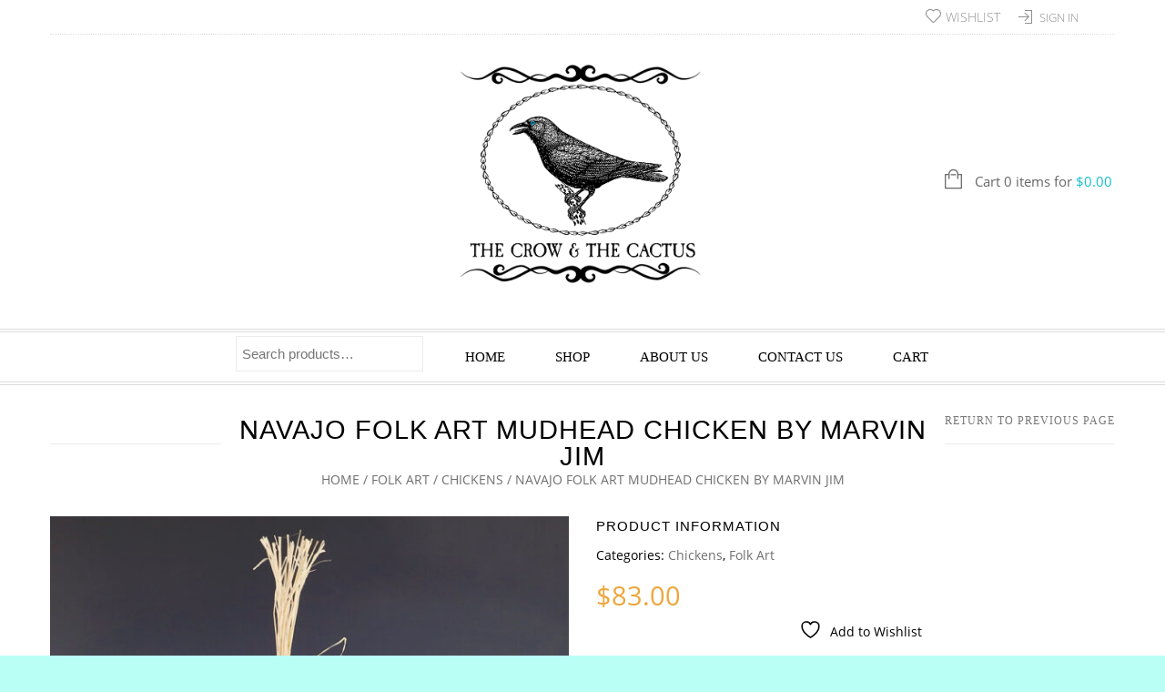

--- FILE ---
content_type: text/html; charset=UTF-8
request_url: https://thecrowandthecactus.com/product/navajo-folk-art-mudhead-chicken-by-marvin-jim/
body_size: 217591
content:
<!doctype html>
<html lang="en-US" xmlns:og="http://opengraphprotocol.org/schema/" xmlns:fb="http://www.facebook.com/2008/fbml" itemscope="itemscope" itemtype="http://schema.org/WebPage">
<head>
    	<meta charset="UTF-8" />
    	    <meta name="viewport" content="width=device-width, initial-scale=1, maximum-scale=1"/>
		<meta http-equiv="X-UA-Compatible" content="IE=EmulateIE10" >

						<script>document.documentElement.className = document.documentElement.className + ' yes-js js_active js'</script>
			<title>NAVAJO FOLK ART MUDHEAD CHICKEN BY MARVIN JIM | The Crow and The Cactus</title>
                    <meta name='robots' content='max-image-preview:large' />
<script>window._wca = window._wca || [];</script>
<link rel='dns-prefetch' href='//stats.wp.com' />
<link rel="alternate" type="application/rss+xml" title="The Crow and The Cactus &raquo; Feed" href="https://thecrowandthecactus.com/feed/" />
<link rel="alternate" type="application/rss+xml" title="The Crow and The Cactus &raquo; Comments Feed" href="https://thecrowandthecactus.com/comments/feed/" />
<link rel="alternate" title="oEmbed (JSON)" type="application/json+oembed" href="https://thecrowandthecactus.com/wp-json/oembed/1.0/embed?url=https%3A%2F%2Fthecrowandthecactus.com%2Fproduct%2Fnavajo-folk-art-mudhead-chicken-by-marvin-jim%2F" />
<link rel="alternate" title="oEmbed (XML)" type="text/xml+oembed" href="https://thecrowandthecactus.com/wp-json/oembed/1.0/embed?url=https%3A%2F%2Fthecrowandthecactus.com%2Fproduct%2Fnavajo-folk-art-mudhead-chicken-by-marvin-jim%2F&#038;format=xml" />
<meta property="og:title" content="NAVAJO FOLK ART MUDHEAD CHICKEN BY MARVIN JIM"/><meta property="og:type" content="article"/><meta property="og:description" content="Navajo artist Marvin Jim made this whimsical mudhead chicken out of wood with a straw tail.  Marvin Jim is one of the most innovative Navajo folk art carvers.  As a child, Marvin Jim carved his own toy trucks and people from wood, because there were no commercial toys available.  After..."/><meta property="og:url" content="https://thecrowandthecactus.com/product/navajo-folk-art-mudhead-chicken-by-marvin-jim/"/><meta property="og:site_name" content="The Crow and The Cactus"/><meta property="og:image" content="https://thecrowandthecactus.com/wp-content/uploads/2025/01/2Y1A2866.jpg"/><style id='wp-img-auto-sizes-contain-inline-css' type='text/css'>
img:is([sizes=auto i],[sizes^="auto," i]){contain-intrinsic-size:3000px 1500px}
/*# sourceURL=wp-img-auto-sizes-contain-inline-css */
</style>
<style id='wp-emoji-styles-inline-css' type='text/css'>

	img.wp-smiley, img.emoji {
		display: inline !important;
		border: none !important;
		box-shadow: none !important;
		height: 1em !important;
		width: 1em !important;
		margin: 0 0.07em !important;
		vertical-align: -0.1em !important;
		background: none !important;
		padding: 0 !important;
	}
/*# sourceURL=wp-emoji-styles-inline-css */
</style>
<link rel='stylesheet' id='wp-block-library-css' href='https://thecrowandthecactus.com/wp-includes/css/dist/block-library/style.min.css?ver=6.9' type='text/css' media='all' />
<style id='global-styles-inline-css' type='text/css'>
:root{--wp--preset--aspect-ratio--square: 1;--wp--preset--aspect-ratio--4-3: 4/3;--wp--preset--aspect-ratio--3-4: 3/4;--wp--preset--aspect-ratio--3-2: 3/2;--wp--preset--aspect-ratio--2-3: 2/3;--wp--preset--aspect-ratio--16-9: 16/9;--wp--preset--aspect-ratio--9-16: 9/16;--wp--preset--color--black: #000000;--wp--preset--color--cyan-bluish-gray: #abb8c3;--wp--preset--color--white: #ffffff;--wp--preset--color--pale-pink: #f78da7;--wp--preset--color--vivid-red: #cf2e2e;--wp--preset--color--luminous-vivid-orange: #ff6900;--wp--preset--color--luminous-vivid-amber: #fcb900;--wp--preset--color--light-green-cyan: #7bdcb5;--wp--preset--color--vivid-green-cyan: #00d084;--wp--preset--color--pale-cyan-blue: #8ed1fc;--wp--preset--color--vivid-cyan-blue: #0693e3;--wp--preset--color--vivid-purple: #9b51e0;--wp--preset--gradient--vivid-cyan-blue-to-vivid-purple: linear-gradient(135deg,rgb(6,147,227) 0%,rgb(155,81,224) 100%);--wp--preset--gradient--light-green-cyan-to-vivid-green-cyan: linear-gradient(135deg,rgb(122,220,180) 0%,rgb(0,208,130) 100%);--wp--preset--gradient--luminous-vivid-amber-to-luminous-vivid-orange: linear-gradient(135deg,rgb(252,185,0) 0%,rgb(255,105,0) 100%);--wp--preset--gradient--luminous-vivid-orange-to-vivid-red: linear-gradient(135deg,rgb(255,105,0) 0%,rgb(207,46,46) 100%);--wp--preset--gradient--very-light-gray-to-cyan-bluish-gray: linear-gradient(135deg,rgb(238,238,238) 0%,rgb(169,184,195) 100%);--wp--preset--gradient--cool-to-warm-spectrum: linear-gradient(135deg,rgb(74,234,220) 0%,rgb(151,120,209) 20%,rgb(207,42,186) 40%,rgb(238,44,130) 60%,rgb(251,105,98) 80%,rgb(254,248,76) 100%);--wp--preset--gradient--blush-light-purple: linear-gradient(135deg,rgb(255,206,236) 0%,rgb(152,150,240) 100%);--wp--preset--gradient--blush-bordeaux: linear-gradient(135deg,rgb(254,205,165) 0%,rgb(254,45,45) 50%,rgb(107,0,62) 100%);--wp--preset--gradient--luminous-dusk: linear-gradient(135deg,rgb(255,203,112) 0%,rgb(199,81,192) 50%,rgb(65,88,208) 100%);--wp--preset--gradient--pale-ocean: linear-gradient(135deg,rgb(255,245,203) 0%,rgb(182,227,212) 50%,rgb(51,167,181) 100%);--wp--preset--gradient--electric-grass: linear-gradient(135deg,rgb(202,248,128) 0%,rgb(113,206,126) 100%);--wp--preset--gradient--midnight: linear-gradient(135deg,rgb(2,3,129) 0%,rgb(40,116,252) 100%);--wp--preset--font-size--small: 13px;--wp--preset--font-size--medium: 20px;--wp--preset--font-size--large: 36px;--wp--preset--font-size--x-large: 42px;--wp--preset--spacing--20: 0.44rem;--wp--preset--spacing--30: 0.67rem;--wp--preset--spacing--40: 1rem;--wp--preset--spacing--50: 1.5rem;--wp--preset--spacing--60: 2.25rem;--wp--preset--spacing--70: 3.38rem;--wp--preset--spacing--80: 5.06rem;--wp--preset--shadow--natural: 6px 6px 9px rgba(0, 0, 0, 0.2);--wp--preset--shadow--deep: 12px 12px 50px rgba(0, 0, 0, 0.4);--wp--preset--shadow--sharp: 6px 6px 0px rgba(0, 0, 0, 0.2);--wp--preset--shadow--outlined: 6px 6px 0px -3px rgb(255, 255, 255), 6px 6px rgb(0, 0, 0);--wp--preset--shadow--crisp: 6px 6px 0px rgb(0, 0, 0);}:where(.is-layout-flex){gap: 0.5em;}:where(.is-layout-grid){gap: 0.5em;}body .is-layout-flex{display: flex;}.is-layout-flex{flex-wrap: wrap;align-items: center;}.is-layout-flex > :is(*, div){margin: 0;}body .is-layout-grid{display: grid;}.is-layout-grid > :is(*, div){margin: 0;}:where(.wp-block-columns.is-layout-flex){gap: 2em;}:where(.wp-block-columns.is-layout-grid){gap: 2em;}:where(.wp-block-post-template.is-layout-flex){gap: 1.25em;}:where(.wp-block-post-template.is-layout-grid){gap: 1.25em;}.has-black-color{color: var(--wp--preset--color--black) !important;}.has-cyan-bluish-gray-color{color: var(--wp--preset--color--cyan-bluish-gray) !important;}.has-white-color{color: var(--wp--preset--color--white) !important;}.has-pale-pink-color{color: var(--wp--preset--color--pale-pink) !important;}.has-vivid-red-color{color: var(--wp--preset--color--vivid-red) !important;}.has-luminous-vivid-orange-color{color: var(--wp--preset--color--luminous-vivid-orange) !important;}.has-luminous-vivid-amber-color{color: var(--wp--preset--color--luminous-vivid-amber) !important;}.has-light-green-cyan-color{color: var(--wp--preset--color--light-green-cyan) !important;}.has-vivid-green-cyan-color{color: var(--wp--preset--color--vivid-green-cyan) !important;}.has-pale-cyan-blue-color{color: var(--wp--preset--color--pale-cyan-blue) !important;}.has-vivid-cyan-blue-color{color: var(--wp--preset--color--vivid-cyan-blue) !important;}.has-vivid-purple-color{color: var(--wp--preset--color--vivid-purple) !important;}.has-black-background-color{background-color: var(--wp--preset--color--black) !important;}.has-cyan-bluish-gray-background-color{background-color: var(--wp--preset--color--cyan-bluish-gray) !important;}.has-white-background-color{background-color: var(--wp--preset--color--white) !important;}.has-pale-pink-background-color{background-color: var(--wp--preset--color--pale-pink) !important;}.has-vivid-red-background-color{background-color: var(--wp--preset--color--vivid-red) !important;}.has-luminous-vivid-orange-background-color{background-color: var(--wp--preset--color--luminous-vivid-orange) !important;}.has-luminous-vivid-amber-background-color{background-color: var(--wp--preset--color--luminous-vivid-amber) !important;}.has-light-green-cyan-background-color{background-color: var(--wp--preset--color--light-green-cyan) !important;}.has-vivid-green-cyan-background-color{background-color: var(--wp--preset--color--vivid-green-cyan) !important;}.has-pale-cyan-blue-background-color{background-color: var(--wp--preset--color--pale-cyan-blue) !important;}.has-vivid-cyan-blue-background-color{background-color: var(--wp--preset--color--vivid-cyan-blue) !important;}.has-vivid-purple-background-color{background-color: var(--wp--preset--color--vivid-purple) !important;}.has-black-border-color{border-color: var(--wp--preset--color--black) !important;}.has-cyan-bluish-gray-border-color{border-color: var(--wp--preset--color--cyan-bluish-gray) !important;}.has-white-border-color{border-color: var(--wp--preset--color--white) !important;}.has-pale-pink-border-color{border-color: var(--wp--preset--color--pale-pink) !important;}.has-vivid-red-border-color{border-color: var(--wp--preset--color--vivid-red) !important;}.has-luminous-vivid-orange-border-color{border-color: var(--wp--preset--color--luminous-vivid-orange) !important;}.has-luminous-vivid-amber-border-color{border-color: var(--wp--preset--color--luminous-vivid-amber) !important;}.has-light-green-cyan-border-color{border-color: var(--wp--preset--color--light-green-cyan) !important;}.has-vivid-green-cyan-border-color{border-color: var(--wp--preset--color--vivid-green-cyan) !important;}.has-pale-cyan-blue-border-color{border-color: var(--wp--preset--color--pale-cyan-blue) !important;}.has-vivid-cyan-blue-border-color{border-color: var(--wp--preset--color--vivid-cyan-blue) !important;}.has-vivid-purple-border-color{border-color: var(--wp--preset--color--vivid-purple) !important;}.has-vivid-cyan-blue-to-vivid-purple-gradient-background{background: var(--wp--preset--gradient--vivid-cyan-blue-to-vivid-purple) !important;}.has-light-green-cyan-to-vivid-green-cyan-gradient-background{background: var(--wp--preset--gradient--light-green-cyan-to-vivid-green-cyan) !important;}.has-luminous-vivid-amber-to-luminous-vivid-orange-gradient-background{background: var(--wp--preset--gradient--luminous-vivid-amber-to-luminous-vivid-orange) !important;}.has-luminous-vivid-orange-to-vivid-red-gradient-background{background: var(--wp--preset--gradient--luminous-vivid-orange-to-vivid-red) !important;}.has-very-light-gray-to-cyan-bluish-gray-gradient-background{background: var(--wp--preset--gradient--very-light-gray-to-cyan-bluish-gray) !important;}.has-cool-to-warm-spectrum-gradient-background{background: var(--wp--preset--gradient--cool-to-warm-spectrum) !important;}.has-blush-light-purple-gradient-background{background: var(--wp--preset--gradient--blush-light-purple) !important;}.has-blush-bordeaux-gradient-background{background: var(--wp--preset--gradient--blush-bordeaux) !important;}.has-luminous-dusk-gradient-background{background: var(--wp--preset--gradient--luminous-dusk) !important;}.has-pale-ocean-gradient-background{background: var(--wp--preset--gradient--pale-ocean) !important;}.has-electric-grass-gradient-background{background: var(--wp--preset--gradient--electric-grass) !important;}.has-midnight-gradient-background{background: var(--wp--preset--gradient--midnight) !important;}.has-small-font-size{font-size: var(--wp--preset--font-size--small) !important;}.has-medium-font-size{font-size: var(--wp--preset--font-size--medium) !important;}.has-large-font-size{font-size: var(--wp--preset--font-size--large) !important;}.has-x-large-font-size{font-size: var(--wp--preset--font-size--x-large) !important;}
/*# sourceURL=global-styles-inline-css */
</style>

<style id='classic-theme-styles-inline-css' type='text/css'>
/*! This file is auto-generated */
.wp-block-button__link{color:#fff;background-color:#32373c;border-radius:9999px;box-shadow:none;text-decoration:none;padding:calc(.667em + 2px) calc(1.333em + 2px);font-size:1.125em}.wp-block-file__button{background:#32373c;color:#fff;text-decoration:none}
/*# sourceURL=/wp-includes/css/classic-themes.min.css */
</style>
<style id='woocommerce-inline-inline-css' type='text/css'>
.woocommerce form .form-row .required { visibility: visible; }
/*# sourceURL=woocommerce-inline-inline-css */
</style>
<link rel='stylesheet' id='jquery-selectBox-css' href='https://thecrowandthecactus.com/wp-content/plugins/yith-woocommerce-wishlist/assets/css/jquery.selectBox.css?ver=1.2.0' type='text/css' media='all' />
<link rel='stylesheet' id='woocommerce_prettyPhoto_css-css' href='//thecrowandthecactus.com/wp-content/plugins/woocommerce/assets/css/prettyPhoto.css?ver=3.1.6' type='text/css' media='all' />
<link rel='stylesheet' id='yith-wcwl-main-css' href='https://thecrowandthecactus.com/wp-content/plugins/yith-woocommerce-wishlist/assets/css/style.css?ver=4.11.0' type='text/css' media='all' />
<style id='yith-wcwl-main-inline-css' type='text/css'>
 :root { --rounded-corners-radius: 16px; --add-to-cart-rounded-corners-radius: 16px; --feedback-duration: 3s } 
 :root { --rounded-corners-radius: 16px; --add-to-cart-rounded-corners-radius: 16px; --feedback-duration: 3s } 
/*# sourceURL=yith-wcwl-main-inline-css */
</style>
<link rel='stylesheet' id='parent-style-css' href='https://thecrowandthecactus.com/wp-content/themes/legenda/style.css?ver=6.9' type='text/css' media='all' />
<link rel='stylesheet' id='et-fonts-css' href='https://thecrowandthecactus.com/wp-content/themes/legenda/css/et-fonts.css?ver=4.5.6' type='text/css' media='all' />
<link rel='stylesheet' id='style-css' href='https://thecrowandthecactus.com/wp-content/themes/legenda-child/style.css?ver=4.5.6' type='text/css' media='all' />
<link rel='stylesheet' id='js_composer_front-css' href='https://thecrowandthecactus.com/wp-content/plugins/js_composer/assets/css/js_composer.min.css?ver=8.6.1' type='text/css' media='all' />
<link rel='stylesheet' id='responsive-css' href='https://thecrowandthecactus.com/wp-content/themes/legenda/css/responsive.css?ver=4.5.6' type='text/css' media='all' />
<link rel='stylesheet' id='large-resolution-css' href='https://thecrowandthecactus.com/wp-content/themes/legenda/css/large-resolution.css?ver=6.9' type='text/css' media='(min-width: 1200px)' />
<style id='custom-style-inline-css' type='text/css'>
                                            .label-icon.sale-label {
                    width: 48px;
                    height: 48px;
                }
                .label-icon.sale-label { background-image: url(https://thecrowandthecactus.com/wp-content/themes/legenda/images/label-sale.png); }
            
                                            .label-icon.new-label {
                    width: 48px;
                    height: 48px;
                }
                .label-icon.new-label { background-image: url(https://thecrowandthecactus.com/wp-content/themes/legenda/images/label-new.png); }
            
            
            
            
            	                .mobile-nav .et-mobile-menu li > a, .mobile-nav ul.links li a {
	                    	                    	                    	                    	                    	                    	                    	                    	                }
	            
                            	.mobile-nav .mobile-nav-heading, .mobile-nav .close-mobile-nav {
	                    	                                            	                    	                    	                    	                    	                    	                }
            
        	
            body,                select,                .products-small .product-item a,                .woocommerce-breadcrumb,                #breadcrumb,                .woocommerce-breadcrumb a,                #breadcrumb a,                .etheme_widget_recent_comments .comment_link a,                .product-categories li ul a,                .product_list_widget del .amount,                .page-numbers li a,                .page-numbers li span,                .pagination li a,                .pagination li span,                .images .main-image-slider ul.slides .zoom-link:hover,                .quantity .qty,                .price .from,                .price del,                .shopping-cart-widget .cart-summ .items,                .shopping-cart-widget .cart-summ .for-label,                .posted-in a,                .tabs .tab-title,                .toggle-element .open-this,                .blog-post .post-info .posted-in a,                .menu-type1 .menu ul > li > a,                .post-next-prev a { color: #6f6f6f; }

	        
	        a:hover,                .button:hover,                button:hover,                input[type=submit]:hover,                .menu-icon:hover,                .widget_layered_nav ul li:hover,                .page-numbers li span,                .pagination li span,                .page-numbers li a:hover,                .pagination li a:hover,                .largest,                .thumbnail:hover i,                .demo-icons .demo-icon:hover,                .demo-icons .demo-icon:hover i,                .switchToGrid:hover,                .switchToList:hover,                .switcher-active,                .switcher-active:hover,                .emodal .close-modal:hover,                .prev.page-numbers:hover:after,                .next.page-numbers:hover:after,                strong.active,                span.active,                em.active,                a.active,                p.active,                .shopping-cart-widget .cart-summ .price-summ,                .products-small .product-item h5 a:hover,                .slider-container .slider-next:hover:before,                .slider-container .slider-prev:hover:before,                .fullwidthbanner-container .tp-rightarrow.default:hover:before,                .fullwidthbanner-container .tp-leftarrow.default:hover:before,                .side-area .close-block:hover i,                .back-to-top:hover, .back-to-top:hover i,                .product-info .single_add_to_wishlist:hover:before,                .images .main-image-slider ul.slides .zoom-link i:hover,                .footer_menu li:hover:before,                .main-nav .menu > li.current-menu-parent > a,                .main-nav .menu > li.current-menu-item > a,                .page-numbers .next:hover:before,                .pagination .next:hover:before,                .etheme_twitter .tweet a,                .small-slider-arrow.arrow-left:hover,                .small-slider-arrow.arrow-right:hover,                .active2:hover,                .active2,                .checkout-steps-nav a.button.active,                .checkout-steps-nav a.button.active:hover,                .button.active,                button.active,                input[type=submit].active,                .widget_categories .current-cat a,                .widget_pages .current_page_parent > a,                div.dark_rounded .pp_contract:hover,                div.dark_rounded .pp_expand:hover,                div.dark_rounded .pp_close:hover,                .etheme_cp .etheme_cp_head .etheme_cp_btn_close:hover,                .hover-icon:hover,                .side-area-icon:hover,                .etheme_cp .etheme_cp_content .etheme_cp_section .etheme_cp_section_header .etheme_cp_btn_clear:hover,                .header-type-3 .main-nav .menu-wrapper .menu > li.current-menu-item > a,                .header-type-3 .main-nav .menu-wrapper .menu > li.current-menu-parent > a,                .header-type-3 .main-nav .menu-wrapper .menu > li > a:hover,                .fixed-header .menu > li.current-menu-item > a,                .fixed-header .menu > li > a:hover,                .main-nav .menu > li > a:hover,                .product-categories > li > a:hover,                .custom-info-block.a-right span,                .custom-info-block.a-left span,                .custom-info-block a i:hover,                .product-categories > li.current-cat > a,                .menu-wrapper .menu .nav-sublist-dropdown .menu-parent-item > a:hover,                .woocommerce .woocommerce-breadcrumb a:hover,                .woocommerce-page .woocommerce-breadcrumb a:hover,                .product-info .posted_in a:hover,                .slide-item .product .products-page-cats a:hover,                .products-grid .product .products-page-cats a:hover,                .widget_layered_nav ul li:hover a,                .page-heading .row-fluid .span12 > .back-to:hover,                .breadcrumbs .back-to:hover,                #breadcrumb a:hover,                .links li a:hover,                .menu-wrapper .menu > .nav-sublist-dropdown .menu-parent-item ul li:hover,                .menu-wrapper .menu > .nav-sublist-dropdown .menu-parent-item ul li:hover a,                .menu-wrapper .menu ul > li > a:hover,                .filled.active,                .shopping-cart-widget .cart-summ a:hover,                .product-categories > li > ul > li > a:hover,                .product-categories > li > ul > li > a:hover + span,                .product-categories ul.children li > a:hover,                .product-categories ul.children li > a:hover + span,                .product-categories > li.current-cat > a+span,                .widget_nav_menu .current-menu-item a,                .widget_nav_menu .current-menu-item:before,                .fixed-menu-type2 .fixed-header .nav-sublist-dropdown li a:hover,                .product-category h5:hover,                .product-categories .children li.current-cat,                .product-categories .children li.current-cat a,                .product-categories .children li.current-cat span,                .pricing-table ul li.row-price,                .product-category:hover h5,                .widget_nav_menu li a:hover,                .widget_nav_menu li:hover:before,                .list li:before,                .toolbar .switchToGrid:hover:before,                .toolbar .switchToList:hover:before,                .toolbar .switchToGrid.switcher-active:before,                .toolbar .switchToList.switcher-active:before,                .toolbar .switchToGrid.switcher-active,                .toolbar .switchToList.switcher-active,                .blog-post .post-info a:hover,                .show-all-posts:hover,                .cbp-qtrotator .testimonial-author .excerpt,                .top-bar .wishlist-link a:hover span,                .menu-type2 .menu .nav-sublist-dropdown .menu-parent-item li:hover:before,                .back-to-top:hover:before,                .tabs .tab-title:hover,                .flex-direction-nav a:hover,                .widget_layered_nav ul li a:hover,                .widget_layered_nav ul li:hover,                .product-categories .open-this:hover,                .widget_categories li:hover:before,                .etheme-social-icons li a:hover,                .product-categories > li.opened .open-this:hover,                .slider-container .show-all-posts:hover,                .widget_layered_nav ul li.chosen .count,                .widget_layered_nav ul li.chosen a,                .widget_layered_nav ul li.chosen a:before,                .recent-post-mini strong,                .menu-wrapper .menu ul > li:hover:before,                .fixed-header .menu ul > li:hover:before,                .team-member .member-mask .mask-text a:hover,                .show-quickly:hover,                .header-type-6 .top-bar .top-links .submenu-dropdown ul li a:hover,                .header-type-6 .top-bar .top-links .submenu-dropdown ul li:hover:before,                .side-area-icon i:hover:before,                .menu-icon i:hover:before,                a.bbp-author-name,                #bbpress-forums #bbp-single-user-details #bbp-user-navigation li.current a,                #bbpress-forums #bbp-single-user-details #bbp-user-navigation li.current:before,                .bbp-forum-header a.bbp-forum-permalink,                .bbp-topic-header a.bbp-topic-permalink,                .bbp-reply-header a.bbp-reply-permalink,                .et-tweets.owl-carousel .owl-prev:hover:before,                .et-tweets.owl-carousel .owl-next:hover:before,                .etheme_widget_brands ul li.active-brand a,                .comment-block .author-link a:hover,                .header-type-3 .shopping-cart-link span.amount,                .header-type-4 .shopping-cart-link span.amount,                .header-type-6 .shopping-cart-link span.amount,                a.view-all-results:hover,                .bottom-btn .left              { color: #16c0cc; }

	        .hover-icon:hover,                .breadcrumbs .back-to:hover    { color: #16c0cc!important; }

	        .filled:hover,                .progress-bar > div,                .active2:hover,                .button.active:hover,                button.active:hover,                input[type=submit].active:hover,                .checkout-steps-nav a.button.active:hover,                .portfolio-filters .active,                .product-info .single_add_to_cart_button,                .product-info .single_add_to_wishlist:hover,                .checkout-button.button,                .checkout-button.button:hover,                .header-type-6 .top-bar,                .filled.active,                .block-with-ico.ico-position-top i,                .added-text,                .etheme_cp_btn_show,                .button.white.filled:hover,                .button.active,                .button.active2,                .button.white:hover,                .woocommerce-checkout-payment .place-order .button,                .bottom-btn .right                 { background-color: #16c0cc; }

	        .button:hover,                button:hover,                .button.white.filled:hover,                input[type=submit]:hover,                .button.active,                button.active,                input[type=submit].active,                .filled:hover,                .widget_layered_nav ul li:hover,                .page-numbers li span,                .pagination li span,                .page-numbers li a:hover,                .pagination li a:hover,                .switchToGrid:hover,                .switchToList:hover,                .toolbar .switchToGrid.switcher-active,                .toolbar .switchToList.switcher-active,                textarea:focus,                input[type=text]:focus,                input[type=password]:focus,                input[type=datetime]:focus,                input[type=datetime-local]:focus,                input[type=date]:focus,                input[type=month]:focus,                input[type=time]:focus,                input[type=week]:focus,                input[type=number]:focus,                input[type=email]:focus,                input[type=url]:focus,                input[type=search]:focus,                input[type=tel]:focus,                input[type=color]:focus,                .uneditable-input:focus,                .active2,                .woocommerce.widget_price_filter .ui-slider .ui-slider-range,                .woocommerce-page .widget_price_filter .ui-slider .ui-slider-range,                .checkout-steps-nav a.button.active,                .product-info .single_add_to_cart_button,                .main-nav .menu > li.current-menu-parent > a:before,                .main-nav .menu > li.current-menu-item > a:before,                .cta-block.style-filled,                .search #searchform input[type=text]:focus,                .product-categories .open-this:hover,                .product-categories > li.opened .open-this:hover,                .woocommerce-checkout-payment .place-order .button,                .bottom-btn .left             { border-color: #16c0cc; }

	        .products-small .product-item .price,                .product_list_widget .amount,                .cart_totals .table .total .amount,                .price              { color: #eda63b; }

	                      { color: rgb(0,162,174); }

	        .woocommerce.widget_price_filter .ui-slider .ui-slider-handle                 { background-color: rgb(0,162,174); }

	                     { border-color: rgb(0,162,174); }

			?>

	        .woocommerce.widget_price_filter .ui-slider .ui-slider-range,
	        .woocommerce-page .widget_price_filter .ui-slider .ui-slider-range{
	          background: rgba(22,192,204,0.35);
	        }

            
           	h1{}h2{}h3{}h4{}h5{}h6{}            
            html {
                 font-size: 14px;            }

            body {
                                                       font-size: 14px;                                                                                                background-color:#bafff6;background-size:cover;            }
	
	        
            .dropcap,                blockquote,                .team-member .member-mask .mask-text fieldset legend,                .button,                button,                .coupon .button,                input[type=submit],                .font2,                .shopping-cart-widget .totals,                .main-nav .menu > li > a,                .menu-wrapper .menu .nav-sublist-dropdown .menu-parent-item > a,                .fixed-header .menu .nav-sublist-dropdown .menu-parent-item > a,                .fixed-header .menu > li > a,                .side-block .close-block,                .side-area .widget-title,                .et-mobile-menu li > a,                .page-heading .row-fluid .span12 > .back-to,                .breadcrumbs .back-to,                .recent-post-mini a,                .etheme_widget_recent_comments ul li .post-title,                .product_list_widget a,                .widget_price_filter .widget-title,                .widget_layered_nav .widget-title,                .widget_price_filter h4,                .widget_layered_nav h4,                .products-list .product .product-name,                .table.products-table th,                .table.products-table .product-name a,                .table.products-table .product-name dl dt,                .table.products-table .product-name dl dd,                .cart_totals .table .total th strong,                .cart_totals .table .total td strong .amount,                .pricing-table table .plan-price,                .pricing-table table.table thead:first-child tr:first-child th,                .pricing-table.style3 table .plan-price sup,                .pricing-table.style2 table .plan-price sup,                .pricing-table ul li.row-title,                .pricing-table ul li.row-price,                .pricing-table.style2 ul li.row-price sup,                .pricing-table.style3 ul li.row-price sup,                .tabs .tab-title,                .left-bar .left-titles .tab-title-left,                .right-bar .left-titles .tab-title-left,                .slider-container .show-all-posts,                .bc-type-variant2 .woocommerce-breadcrumb,                .bc-type-variant2 .breadcrumbs,                .post-single .post-share .share-title,                .toggle-element .toggle-title,                #bbpress-forums li.bbp-header,                #bbpress-forums .bbp-forum-title,                #bbpress-forums .bbp-topic-title,                #bbpress-forums .bbp-reply-title,                .product-thumbnails-slider .slides li.video-thumbnail span,                .coupon label,                .product-image-wrapper .out-of-stock,                .shop_table .product-name a,                .shop_table th,                .cart_totals .order-total th,                .page-heading .row-fluid .span12 .back-to,                .woocommerce table.shop_table th,                .woocommerce-page table.shop_table th,                .mobile-nav-heading,                .links a,                .top-bar .wishlist-link a,                .top-bar .cart-summ,                .shopping-cart-link span{14px}
                                                                                                        
            
            /* --- SHOP-LIKE GRID ONLY ON SEARCH RESULTS --- */

/* Turn the search results content area into a grid.
   This ONLY runs on search result pages. */
body.search-results .site-main {
    display: grid;
    grid-template-columns: repeat(auto-fill, minmax(260px, 1fr));
    gap: 24px;
}

/* Each result becomes a tile/card */
body.search-results .site-main > article,
body.search-results .site-main > .product {
    margin: 0;
    box-sizing: border-box;
    text-align: center;
    padding: 12px;
    background: #fff;
}

/* Thumbnail behavior (image on top) */
body.search-results .site-main > article .post-thumbnail,
body.search-results .site-main > .product .woocommerce-LoopProduct-link img {
    display: block;
    margin: 0 auto 12px;
}

/* Make sure post thumbnails scale nicely */
body.search-results .site-main > article .post-thumbnail img {
    width: 100%;
    height: auto;
    object-fit: cover;
}

/* Hide long blog-style excerpts so cards look more like product tiles */
body.search-results .site-main > article .entry-summary,
body.search-results .site-main > article .entry-meta {
    display: none;
}

/* Mobile: one column (grid auto-adjusts but enforce single column on very small screens) */
@media (max-width: 600px) {
    body.search-results .site-main {
        grid-template-columns: 1fr;
    }
}
        
/*# sourceURL=custom-style-inline-css */
</style>
<script type="text/template" id="tmpl-variation-template">
	<div class="woocommerce-variation-description">{{{ data.variation.variation_description }}}</div>
	<div class="woocommerce-variation-price">{{{ data.variation.price_html }}}</div>
	<div class="woocommerce-variation-availability">{{{ data.variation.availability_html }}}</div>
</script>
<script type="text/template" id="tmpl-unavailable-variation-template">
	<p role="alert">Sorry, this product is unavailable. Please choose a different combination.</p>
</script>
<script type="text/javascript" src="https://thecrowandthecactus.com/wp-includes/js/jquery/jquery.min.js?ver=3.7.1" id="jquery-core-js"></script>
<script type="text/javascript" src="https://thecrowandthecactus.com/wp-includes/js/jquery/jquery-migrate.min.js?ver=3.4.1" id="jquery-migrate-js"></script>
<script type="text/javascript" id="affirm_as_low_as-js-extra">
/* <![CDATA[ */
var affirmOptions = {"minimum":"5000","maximum":"3000000"};
//# sourceURL=affirm_as_low_as-js-extra
/* ]]> */
</script>
<script type="text/javascript" src="https://thecrowandthecactus.com/wp-content/plugins/woocommerce-gateway-affirm/assets/js/affirm-as-low-as.js?ver=3.0.4" id="affirm_as_low_as-js"></script>
<script type="text/javascript" src="https://thecrowandthecactus.com/wp-content/plugins/woocommerce/assets/js/jquery-blockui/jquery.blockUI.min.js?ver=2.7.0-wc.10.4.3" id="wc-jquery-blockui-js" data-wp-strategy="defer"></script>
<script type="text/javascript" id="wc-add-to-cart-js-extra">
/* <![CDATA[ */
var wc_add_to_cart_params = {"ajax_url":"/wp-admin/admin-ajax.php","wc_ajax_url":"/?wc-ajax=%%endpoint%%","i18n_view_cart":"View cart","cart_url":"https://thecrowandthecactus.com/cart/","is_cart":"","cart_redirect_after_add":"no"};
//# sourceURL=wc-add-to-cart-js-extra
/* ]]> */
</script>
<script type="text/javascript" src="https://thecrowandthecactus.com/wp-content/plugins/woocommerce/assets/js/frontend/add-to-cart.min.js?ver=10.4.3" id="wc-add-to-cart-js" data-wp-strategy="defer"></script>
<script type="text/javascript" id="wc-single-product-js-extra">
/* <![CDATA[ */
var wc_single_product_params = {"i18n_required_rating_text":"Please select a rating","i18n_rating_options":["1 of 5 stars","2 of 5 stars","3 of 5 stars","4 of 5 stars","5 of 5 stars"],"i18n_product_gallery_trigger_text":"View full-screen image gallery","review_rating_required":"yes","flexslider":{"rtl":false,"animation":"slide","smoothHeight":true,"directionNav":false,"controlNav":"thumbnails","slideshow":false,"animationSpeed":500,"animationLoop":false,"allowOneSlide":false},"zoom_enabled":"","zoom_options":[],"photoswipe_enabled":"","photoswipe_options":{"shareEl":false,"closeOnScroll":false,"history":false,"hideAnimationDuration":0,"showAnimationDuration":0},"flexslider_enabled":""};
//# sourceURL=wc-single-product-js-extra
/* ]]> */
</script>
<script type="text/javascript" src="https://thecrowandthecactus.com/wp-content/plugins/woocommerce/assets/js/frontend/single-product.min.js?ver=10.4.3" id="wc-single-product-js" defer="defer" data-wp-strategy="defer"></script>
<script type="text/javascript" src="https://thecrowandthecactus.com/wp-content/plugins/woocommerce/assets/js/js-cookie/js.cookie.min.js?ver=2.1.4-wc.10.4.3" id="wc-js-cookie-js" defer="defer" data-wp-strategy="defer"></script>
<script type="text/javascript" id="woocommerce-js-extra">
/* <![CDATA[ */
var woocommerce_params = {"ajax_url":"/wp-admin/admin-ajax.php","wc_ajax_url":"/?wc-ajax=%%endpoint%%","i18n_password_show":"Show password","i18n_password_hide":"Hide password"};
//# sourceURL=woocommerce-js-extra
/* ]]> */
</script>
<script type="text/javascript" src="https://thecrowandthecactus.com/wp-content/plugins/woocommerce/assets/js/frontend/woocommerce.min.js?ver=10.4.3" id="woocommerce-js" defer="defer" data-wp-strategy="defer"></script>
<script type="text/javascript" src="https://thecrowandthecactus.com/wp-content/plugins/js_composer/assets/js/vendors/woocommerce-add-to-cart.js?ver=8.6.1" id="vc_woocommerce-add-to-cart-js-js"></script>
<script type="text/javascript" id="WCPAY_ASSETS-js-extra">
/* <![CDATA[ */
var wcpayAssets = {"url":"https://thecrowandthecactus.com/wp-content/plugins/woocommerce-payments/dist/"};
//# sourceURL=WCPAY_ASSETS-js-extra
/* ]]> */
</script>
<script type="text/javascript" src="https://stats.wp.com/s-202604.js" id="woocommerce-analytics-js" defer="defer" data-wp-strategy="defer"></script>
<script type="text/javascript" src="https://thecrowandthecactus.com/wp-content/themes/legenda/js/head.js?ver=6.9" id="head-js"></script>
<script type="text/javascript" src="https://thecrowandthecactus.com/wp-includes/js/underscore.min.js?ver=1.13.7" id="underscore-js"></script>
<script type="text/javascript" id="wp-util-js-extra">
/* <![CDATA[ */
var _wpUtilSettings = {"ajax":{"url":"/wp-admin/admin-ajax.php"}};
//# sourceURL=wp-util-js-extra
/* ]]> */
</script>
<script type="text/javascript" src="https://thecrowandthecactus.com/wp-includes/js/wp-util.min.js?ver=6.9" id="wp-util-js"></script>
<script type="text/javascript" id="et-custom-js-js-after">
/* <![CDATA[ */
            var ajaxFilterEnabled = 1;
            var successfullyAdded = 'successfully added to your shopping cart';
            var view_mode_default = 'grid_list';
            var catsAccordion = false;

                            var catsAccordion = true;
                                            var checkoutUrl = 'https://thecrowandthecactus.com/checkout/';
                    var contBtn = 'Continue shopping';
                    var checkBtn = 'Checkout';
                        
//# sourceURL=et-custom-js-js-after
/* ]]> */
</script>
<script></script><link rel="https://api.w.org/" href="https://thecrowandthecactus.com/wp-json/" /><link rel="alternate" title="JSON" type="application/json" href="https://thecrowandthecactus.com/wp-json/wp/v2/product/143099" /><link rel="EditURI" type="application/rsd+xml" title="RSD" href="https://thecrowandthecactus.com/xmlrpc.php?rsd" />
<meta name="generator" content="WordPress 6.9" />
<meta name="generator" content="WooCommerce 10.4.3" />
<link rel="canonical" href="https://thecrowandthecactus.com/product/navajo-folk-art-mudhead-chicken-by-marvin-jim/" />
<link rel='shortlink' href='https://thecrowandthecactus.com/?p=143099' />
<meta name="generator" content="Redux 4.5.10" />		<script>
			if ('undefined' === typeof _affirm_config) {
				var _affirm_config = {
					public_api_key: "OA3MFJXNX6DDJCAW",
					script: "https://www.affirm.com/js/v2/affirm.js",
					locale: "en_US",
					country_code: "USA",

				};
				(function(l, g, m, e, a, f, b) {
					var d, c = l[m] || {},
						h = document.createElement(f),
						n = document.getElementsByTagName(f)[0],
						k = function(a, b, c) {
							return function() {
								a[b]._.push([c, arguments])
							}
						};
					c[e] = k(c, e, "set");
					d = c[e];
					c[a] = {};
					c[a]._ = [];
					d._ = [];
					c[a][b] = k(c, a, b);
					a = 0;
					for (
						b = "set add save post open " +
							"empty reset on off trigger ready setProduct"
							.split(" ");
						a < b.length; a++
					) d[b[a]] = k(c, e, b[a]);
					a = 0;
					for (b = ["get", "token", "url", "items"]; a < b.length; a++)
						d[b[a]] = function() {};
					h.async = !0;
					h.src = g[f];
					n.parentNode.insertBefore(h, n);
					delete g[f];
					d(g);
					l[m] = c
				})(
					window,
					_affirm_config,
					"affirm",
					"checkout",
					"ui",
					"script",
					"ready"
				);
			}
		</script>
			<style>img#wpstats{display:none}</style>
			<noscript><style>.woocommerce-product-gallery{ opacity: 1 !important; }</style></noscript>
	<meta name="generator" content="Powered by WPBakery Page Builder - drag and drop page builder for WordPress."/>
<meta name="generator" content="Powered by Slider Revolution 6.7.37 - responsive, Mobile-Friendly Slider Plugin for WordPress with comfortable drag and drop interface." />
<script data-jetpack-boost="ignore">function setREVStartSize(e){
			//window.requestAnimationFrame(function() {
				window.RSIW = window.RSIW===undefined ? window.innerWidth : window.RSIW;
				window.RSIH = window.RSIH===undefined ? window.innerHeight : window.RSIH;
				try {
					var pw = document.getElementById(e.c).parentNode.offsetWidth,
						newh;
					pw = pw===0 || isNaN(pw) || (e.l=="fullwidth" || e.layout=="fullwidth") ? window.RSIW : pw;
					e.tabw = e.tabw===undefined ? 0 : parseInt(e.tabw);
					e.thumbw = e.thumbw===undefined ? 0 : parseInt(e.thumbw);
					e.tabh = e.tabh===undefined ? 0 : parseInt(e.tabh);
					e.thumbh = e.thumbh===undefined ? 0 : parseInt(e.thumbh);
					e.tabhide = e.tabhide===undefined ? 0 : parseInt(e.tabhide);
					e.thumbhide = e.thumbhide===undefined ? 0 : parseInt(e.thumbhide);
					e.mh = e.mh===undefined || e.mh=="" || e.mh==="auto" ? 0 : parseInt(e.mh,0);
					if(e.layout==="fullscreen" || e.l==="fullscreen")
						newh = Math.max(e.mh,window.RSIH);
					else{
						e.gw = Array.isArray(e.gw) ? e.gw : [e.gw];
						for (var i in e.rl) if (e.gw[i]===undefined || e.gw[i]===0) e.gw[i] = e.gw[i-1];
						e.gh = e.el===undefined || e.el==="" || (Array.isArray(e.el) && e.el.length==0)? e.gh : e.el;
						e.gh = Array.isArray(e.gh) ? e.gh : [e.gh];
						for (var i in e.rl) if (e.gh[i]===undefined || e.gh[i]===0) e.gh[i] = e.gh[i-1];
											
						var nl = new Array(e.rl.length),
							ix = 0,
							sl;
						e.tabw = e.tabhide>=pw ? 0 : e.tabw;
						e.thumbw = e.thumbhide>=pw ? 0 : e.thumbw;
						e.tabh = e.tabhide>=pw ? 0 : e.tabh;
						e.thumbh = e.thumbhide>=pw ? 0 : e.thumbh;
						for (var i in e.rl) nl[i] = e.rl[i]<window.RSIW ? 0 : e.rl[i];
						sl = nl[0];
						for (var i in nl) if (sl>nl[i] && nl[i]>0) { sl = nl[i]; ix=i;}
						var m = pw>(e.gw[ix]+e.tabw+e.thumbw) ? 1 : (pw-(e.tabw+e.thumbw)) / (e.gw[ix]);
						newh =  (e.gh[ix] * m) + (e.tabh + e.thumbh);
					}
					var el = document.getElementById(e.c);
					if (el!==null && el) el.style.height = newh+"px";
					el = document.getElementById(e.c+"_wrapper");
					if (el!==null && el) {
						el.style.height = newh+"px";
						el.style.display = "block";
					}
				} catch(e){
					console.log("Failure at Presize of Slider:" + e)
				}
			//});
		  };</script>
		<style type="text/css" id="wp-custom-css">
			
		</style>
		<noscript><style> .wpb_animate_when_almost_visible { opacity: 1; }</style></noscript>
<link rel='stylesheet' id='wc-blocks-checkout-style-css' href='https://thecrowandthecactus.com/wp-content/plugins/woocommerce-payments/dist/blocks-checkout.css?ver=10.4.0' type='text/css' media='all' />
<link rel='stylesheet' id='wc-blocks-style-css' href='https://thecrowandthecactus.com/wp-content/plugins/woocommerce/assets/client/blocks/wc-blocks.css?ver=wc-10.4.3' type='text/css' media='all' />
<link rel='stylesheet' id='wcpay-product-details-css' href='https://thecrowandthecactus.com/wp-content/plugins/woocommerce-payments/dist/product-details.css?ver=10.4.0' type='text/css' media='all' />
<link rel='stylesheet' id='rs-plugin-settings-css' href='//thecrowandthecactus.com/wp-content/plugins/revslider/sr6/assets/css/rs6.css?ver=6.7.37' type='text/css' media='all' />
<style id='rs-plugin-settings-inline-css' type='text/css'>
.tp-caption a{color:#ff7302;text-shadow:none;-webkit-transition:all 0.2s ease-out;-moz-transition:all 0.2s ease-out;-o-transition:all 0.2s ease-out;-ms-transition:all 0.2s ease-out}.tp-caption a:hover{color:#ffa902}
/*# sourceURL=rs-plugin-settings-inline-css */
</style>
</head>
<body class="wp-singular product-template-default single single-product postid-143099 wp-theme-legenda wp-child-theme-legenda-child theme-legenda woocommerce woocommerce-page woocommerce-no-js accordion-enabled  banner-mask- wide wpb-js-composer js-comp-ver-8.6.1 vc_responsive">
				<div class="mobile-loader hidden-desktop">
			<div id="floatingCirclesG"><div class="f_circleG" id="frotateG_01"></div><div class="f_circleG" id="frotateG_02"></div><div class="f_circleG" id="frotateG_03"></div><div class="f_circleG" id="frotateG_04"></div><div class="f_circleG" id="frotateG_05"></div><div class="f_circleG" id="frotateG_06"></div><div class="f_circleG" id="frotateG_07"></div><div class="f_circleG" id="frotateG_08"></div></div>
			<h5>Loading the content...</h5>
		</div>
	
	<div class="mobile-nav side-block">
		<div class="close-mobile-nav close-block">Navigation</div>
		<div class="menu-main-mobile-container"><ul id="menu-main-mobile" class="menu"><li class="menu-item menu-item-search-global">
        <form role="search" method="get" class="woocommerce-product-search cactus-menu-search" action="https://thecrowandthecactus.com/">
            <label class="screen-reader-text" for="cactus-menu-search-field">Search products</label>
            <input type="search"
                   id="cactus-menu-search-field"
                   class="search-field"
                   placeholder="Search products…"
                   value=""
                   name="s" />
            <input type="hidden" name="post_type" value="product" />
        </form>
    </li><li id="menu-item-144007" class="menu-item menu-item-type-post_type menu-item-object-page menu-item-home menu-item-144007 item-level-0"><a href="https://thecrowandthecactus.com/">Home</a></li>
<li id="menu-item-144009" class="menu-item menu-item-type-custom menu-item-object-custom menu-item-has-children menu-parent-item menu-item-144009 item-level-0"><a href="http://thecrowandthecactus.com/product-category/fetishes/">Fetish</a>
<ul class="sub-menu">
	<li id="menu-item-167574" class="menu-item menu-item-type-custom menu-item-object-custom menu-item-167574 item-level-1"><a href="http://thecrowandthecactus.com/product-category/fetishes/bears/">Bears</a></li>
	<li id="menu-item-167575" class="menu-item menu-item-type-custom menu-item-object-custom menu-item-167575 item-level-1"><a href="http://thecrowandthecactus.com/product-category/fetishes/birds/">Birds</a></li>
	<li id="menu-item-167576" class="menu-item menu-item-type-custom menu-item-object-custom menu-item-167576 item-level-1"><a href="http://thecrowandthecactus.com/product-category/fetishes/horses/">Horses</a></li>
	<li id="menu-item-167577" class="menu-item menu-item-type-custom menu-item-object-custom menu-item-167577 item-level-1"><a href="http://thecrowandthecactus.com/product-category/fetishes/maidens/">Maidens</a></li>
	<li id="menu-item-167578" class="menu-item menu-item-type-custom menu-item-object-custom menu-item-167578 item-level-1"><a href="http://thecrowandthecactus.com/product-category/fetishes/mountain-lions/">Mountain Lions</a></li>
	<li id="menu-item-167579" class="menu-item menu-item-type-custom menu-item-object-custom menu-item-167579 item-level-1"><a href="http://thecrowandthecactus.com/product-category/fetishes/other-fetishes/">Other Fetishes</a></li>
	<li id="menu-item-167580" class="menu-item menu-item-type-custom menu-item-object-custom menu-item-167580 item-level-1"><a href="http://thecrowandthecactus.com/product-category/fetishes/turtles-frogs/">Turtles and Frogs</a></li>
	<li id="menu-item-167581" class="menu-item menu-item-type-custom menu-item-object-custom menu-item-167581 item-level-1"><a href="http://thecrowandthecactus.com/product-category/fetishes/wolves-coyotes/">Wolves and Coyotes</a></li>
</ul>
</li>
<li id="menu-item-144010" class="menu-item menu-item-type-custom menu-item-object-custom menu-item-has-children menu-parent-item menu-item-144010 item-level-0"><a href="http://thecrowandthecactus.com/product-category/folk-art/">Folk Art</a>
<ul class="sub-menu">
	<li id="menu-item-167583" class="menu-item menu-item-type-custom menu-item-object-custom menu-item-167583 item-level-1"><a href="http://thecrowandthecactus.com/product-category/folk-art/animals/">Animals</a></li>
	<li id="menu-item-167584" class="menu-item menu-item-type-custom menu-item-object-custom menu-item-167584 item-level-1"><a href="http://thecrowandthecactus.com/product-category/folk-art/chickens/">Chickens</a></li>
	<li id="menu-item-167585" class="menu-item menu-item-type-custom menu-item-object-custom menu-item-167585 item-level-1"><a href="http://thecrowandthecactus.com/product-category/folk-art/crows/">Crows</a></li>
	<li id="menu-item-167586" class="menu-item menu-item-type-custom menu-item-object-custom menu-item-167586 item-level-1"><a href="http://thecrowandthecactus.com/product-category/folk-art/figures/">Figures</a></li>
	<li id="menu-item-167587" class="menu-item menu-item-type-custom menu-item-object-custom menu-item-167587 item-level-1"><a href="http://thecrowandthecactus.com/product-category/folk-art/other-folk-art/">Other Folk Art</a></li>
</ul>
</li>
<li id="menu-item-144011" class="menu-item menu-item-type-custom menu-item-object-custom menu-item-has-children menu-parent-item menu-item-144011 item-level-0"><a href="http://thecrowandthecactus.com/product-category/jewelry/">Jewelry</a>
<ul class="sub-menu">
	<li id="menu-item-167589" class="menu-item menu-item-type-custom menu-item-object-custom menu-item-167589 item-level-1"><a href="http://thecrowandthecactus.com/product-category/barrette/">Barrettes</a></li>
	<li id="menu-item-167590" class="menu-item menu-item-type-custom menu-item-object-custom menu-item-167590 item-level-1"><a href="http://thecrowandthecactus.com/product-category/bracelets/">Bracelets</a></li>
	<li id="menu-item-167591" class="menu-item menu-item-type-custom menu-item-object-custom menu-item-167591 item-level-1"><a href="http://thecrowandthecactus.com/product-category/earrings/">Earrings</a></li>
	<li id="menu-item-167592" class="menu-item menu-item-type-custom menu-item-object-custom menu-item-167592 item-level-1"><a href="http://thecrowandthecactus.com/product-category/necklaces/">Necklaces</a></li>
	<li id="menu-item-167593" class="menu-item menu-item-type-custom menu-item-object-custom menu-item-167593 item-level-1"><a href="http://thecrowandthecactus.com/product-category/jewelry/other-jewelry/">Other Jewelry</a></li>
	<li id="menu-item-167594" class="menu-item menu-item-type-custom menu-item-object-custom menu-item-167594 item-level-1"><a href="http://thecrowandthecactus.com/product-category/jewelry/pin-pendant/">Pins and Pendants</a></li>
	<li id="menu-item-167595" class="menu-item menu-item-type-custom menu-item-object-custom menu-item-167595 item-level-1"><a href="http://thecrowandthecactus.com/product-category/rings/">Rings</a></li>
	<li id="menu-item-167596" class="menu-item menu-item-type-custom menu-item-object-custom menu-item-167596 item-level-1"><a href="http://thecrowandthecactus.com/product-category/jewelry/vintage-jewelry/">Vintage Jewelry</a></li>
</ul>
</li>
<li id="menu-item-144012" class="menu-item menu-item-type-custom menu-item-object-custom menu-item-144012 item-level-0"><a href="http://thecrowandthecactus.com/product-category/kachinas/">Kachinas</a></li>
<li id="menu-item-144014" class="menu-item menu-item-type-custom menu-item-object-custom menu-item-has-children menu-parent-item menu-item-144014 item-level-0"><a href="http://thecrowandthecactus.com/product-category/pottery/">Pottery</a>
<ul class="sub-menu">
	<li id="menu-item-167604" class="menu-item menu-item-type-custom menu-item-object-custom menu-item-167604 item-level-1"><a href="http://thecrowandthecactus.com/product-category/pottery/pueblo-pottery/">Pueblo Pottery</a></li>
	<li id="menu-item-167605" class="menu-item menu-item-type-custom menu-item-object-custom menu-item-167605 item-level-1"><a href="http://thecrowandthecactus.com/product-category/pottery/navajo-pottery/">Navajo Pottery</a></li>
</ul>
</li>
<li id="menu-item-144013" class="menu-item menu-item-type-custom menu-item-object-custom menu-item-has-children menu-parent-item menu-item-144013 item-level-0"><a href="http://thecrowandthecactus.com/product-category/other/">Other Products</a>
<ul class="sub-menu">
	<li id="menu-item-167598" class="menu-item menu-item-type-custom menu-item-object-custom menu-item-167598 item-level-1"><a href="http://thecrowandthecactus.com/product-category/other/beadwork/">Beadwork</a></li>
	<li id="menu-item-167599" class="menu-item menu-item-type-custom menu-item-object-custom menu-item-167599 item-level-1"><a href="http://thecrowandthecactus.com/product-category/key-ring/">Key Rings</a></li>
	<li id="menu-item-167600" class="menu-item menu-item-type-custom menu-item-object-custom menu-item-167600 item-level-1"><a href="http://thecrowandthecactus.com/product-category/other/money-clips/">Money Clips</a></li>
	<li id="menu-item-167601" class="menu-item menu-item-type-custom menu-item-object-custom menu-item-167601 item-level-1"><a href="http://thecrowandthecactus.com/product-category/other/miscellaneous/">Miscellaneous</a></li>
	<li id="menu-item-167602" class="menu-item menu-item-type-custom menu-item-object-custom menu-item-167602 item-level-1"><a href="http://thecrowandthecactus.com/product-category/other/sand-paintings/">Sand Paintings</a></li>
	<li id="menu-item-167603" class="menu-item menu-item-type-custom menu-item-object-custom menu-item-167603 item-level-1"><a href="http://thecrowandthecactus.com/product-category/other/retablos/">Retablos</a></li>
</ul>
</li>
<li id="menu-item-144004" class="menu-item menu-item-type-post_type menu-item-object-page menu-item-144004 item-level-0"><a href="https://thecrowandthecactus.com/about-us/">About Us</a></li>
<li id="menu-item-144006" class="menu-item menu-item-type-post_type menu-item-object-page menu-item-144006 item-level-0"><a href="https://thecrowandthecactus.com/cart/">Cart</a></li>
<li id="menu-item-144008" class="menu-item menu-item-type-post_type menu-item-object-page menu-item-144008 item-level-0"><a href="https://thecrowandthecactus.com/checkout/">Checkout</a></li>
<li id="menu-item-144005" class="menu-item menu-item-type-post_type menu-item-object-page menu-item-144005 item-level-0"><a href="https://thecrowandthecactus.com/contact-us/">Contact Us</a></li>
</ul></div>
					<div class="mobile-nav-heading"><i class="fa fa-user"></i>Account</div>
			            <ul class="links">
                                                        <li class="login-link"><a href="https://thecrowandthecactus.com/my-account/">Sign In</a></li>                                                </ul>
        		
		
		
			</div>

	
	

	
	
	<div class="page-wrapper">

	 
	<div class="header-wrapper header-type-1 ">
					<div class="top-bar">
				<div class="container">
					<div class="row-fluid">
						<div class="languages-area">
													</div>

						
						
									<a href="https://thecrowandthecactus.com/cart/" class="cart-summ" data-items-count="0">
				<div class="cart-bag">
					Cart					0 items for					<span class="price-summ cart-totals"><span class="woocommerce-Price-amount amount"><bdi><span class="woocommerce-Price-currencySymbol">&#36;</span>0.00</bdi></span></span>
				</div>
			</a>
        

													<a class="popup-with-form my-account-link hidden-tablet hidden-desktop" href="#loginModal">&nbsp;</a>
						


													<div class="top-links hidden-phone a-center">
								            <ul class="links">
                                                        <li class="login-link"><a href="https://thecrowandthecactus.com/my-account/">Sign In</a></li>                                                </ul>
        							</div>
						
													<div class="fl-r wishlist-link">
								<a href="https://thecrowandthecactus.com/wishlist/"><i class="icon-heart-empty"></i><span>Wishlist</span></a>
							</div>
																	</div>
				</div>
			</div>
		
		<header class="header header1  ">

			<div class="container">
				<div class="table-row">

    				    					<div class="search search-left hidden-phone hidden-tablet a-left ghost">
								<div class="et-mega-search " data-products="1" data-count="3" data-posts="" data-portfolio="" data-pages="1" data-images="1"><form method="get" action="https://thecrowandthecactus.com/"><input type="text" value="" name="s" autocomplete="off" placeholder="Search"/><input type="hidden" name="post_type" value="product"/><input type="submit" value="Go" class="button active filled"  /> </form><span class="et-close-results"></span><div class="et-search-result"></div></div>    					</div>
    				
					<div class="logo"><a href="https://thecrowandthecactus.com"><img src="http://thecrowandthecactus.com/wp-content/uploads/2015/09/newlogo.png" alt="The Crow and The Cactus" /></a>    
    </div>

					
					
								            		                    		<div class="shopping-cart-widget a-right">
						<a href="https://thecrowandthecactus.com/cart/" class="cart-summ" data-items-count="0">
				<div class="cart-bag">
					Cart					0 items for					<span class="price-summ cart-totals"><span class="woocommerce-Price-amount amount"><bdi><span class="woocommerce-Price-currencySymbol">&#36;</span>0.00</bdi></span></span>
				</div>
			</a>
        							<div class="widget_shopping_cart_content">
					
<div class="woocommerce-mini-cart cart_list product_list_widget ">

	<p class="woocommerce-mini-cart__empty-message empty a-center">No products in the cart.</p>
</div><!-- end product list -->


				</div>
					</div>

    			            		        						<div class="menu-icon hidden-desktop"><i class="icon-reorder"></i></div>
				</div>
			</div>

		</header>
		<div class="main-nav visible-desktop">
			<div class="double-border">
				<div class="container">
					<div class="menu-wrapper menu-type">
						<div class="logo-with-menu">
							<a href="https://thecrowandthecactus.com"><img src="http://thecrowandthecactus.com/wp-content/uploads/2015/09/newlogo.png" alt="The Crow and The Cactus" /></a>    
    						</div>
						<div class="menu-main-container"><ul id="menu-main" class="menu"><li class="menu-item menu-item-search-global">
        <form role="search" method="get" class="woocommerce-product-search cactus-menu-search" action="https://thecrowandthecactus.com/">
            <label class="screen-reader-text" for="cactus-menu-search-field">Search products</label>
            <input type="search"
                   id="cactus-menu-search-field"
                   class="search-field"
                   placeholder="Search products…"
                   value=""
                   name="s" />
            <input type="hidden" name="post_type" value="product" />
        </form>
    </li><li id="menu-item-180" class="menu-item menu-item-type-post_type menu-item-object-page menu-item-home menu-item-180 item-level-0 menu-dropdown columns-2"><a href="https://thecrowandthecactus.com/" class="item-link">Home</a></li>
<li id="menu-item-181" class="menu-item menu-item-type-post_type menu-item-object-page menu-item-has-children current_page_parent menu-parent-item menu-item-181 item-level-0 menu-dropdown columns-2"><a href="https://thecrowandthecactus.com/shop/" class="item-link">Shop</a>
<div class="nav-sublist-dropdown"><div class="container">

<ul>
	<li id="menu-item-465" class="menu-item menu-item-type-custom menu-item-object-custom menu-item-has-children menu-parent-item menu-item-465 item-level-1"><a href="http://thecrowandthecactus.com/product-category/fetishes/" class="item-link">Fetishes</a>
	<div class="nav-sublist">

	<ul>
		<li id="menu-item-487" class="menu-item menu-item-type-custom menu-item-object-custom menu-item-487 item-level-2"><a href="http://thecrowandthecactus.com/product-category/fetishes/bears/" class="item-link">Bears</a></li>
		<li id="menu-item-488" class="menu-item menu-item-type-custom menu-item-object-custom menu-item-488 item-level-2"><a href="http://thecrowandthecactus.com/product-category/fetishes/birds/" class="item-link">Birds</a></li>
		<li id="menu-item-1663" class="menu-item menu-item-type-custom menu-item-object-custom menu-item-1663 item-level-2"><a href="http://thecrowandthecactus.com/product-category/fetishes/horses/" class="item-link">Horses</a></li>
		<li id="menu-item-489" class="menu-item menu-item-type-custom menu-item-object-custom menu-item-489 item-level-2"><a href="http://thecrowandthecactus.com/product-category/fetishes/maidens/" class="item-link">Maidens</a></li>
		<li id="menu-item-3612" class="menu-item menu-item-type-custom menu-item-object-custom menu-item-3612 item-level-2"><a href="http://thecrowandthecactus.com/product-category/fetishes/mountain-lions/" class="item-link">Mountain Lions</a></li>
		<li id="menu-item-490" class="menu-item menu-item-type-custom menu-item-object-custom menu-item-490 item-level-2"><a href="http://thecrowandthecactus.com/product-category/fetishes/other-fetishes/" class="item-link">Other Fetishes</a></li>
		<li id="menu-item-491" class="menu-item menu-item-type-custom menu-item-object-custom menu-item-491 item-level-2"><a href="http://thecrowandthecactus.com/product-category/fetishes/turtles-frogs/" class="item-link">Turtles &#038; Frogs</a></li>
		<li id="menu-item-492" class="menu-item menu-item-type-custom menu-item-object-custom menu-item-492 item-level-2"><a href="http://thecrowandthecactus.com/product-category/fetishes/wolves-coyotes/" class="item-link">Wolves &#038; Coyotes</a></li>
	</ul>

	</div>
</li>
	<li id="menu-item-493" class="menu-item menu-item-type-custom menu-item-object-custom menu-item-has-children menu-parent-item menu-item-493 item-level-1"><a href="http://thecrowandthecactus.com/product-category/folk-art/" class="item-link">Folk Art</a>
	<div class="nav-sublist">

	<ul>
		<li id="menu-item-494" class="menu-item menu-item-type-custom menu-item-object-custom menu-item-494 item-level-2"><a href="http://thecrowandthecactus.com/product-category/folk-art/animals/" class="item-link">Animals</a></li>
		<li id="menu-item-2615" class="menu-item menu-item-type-custom menu-item-object-custom menu-item-2615 item-level-2"><a href="http://thecrowandthecactus.com/product-category/folk-art/chickens/" class="item-link">Chickens</a></li>
		<li id="menu-item-6808" class="menu-item menu-item-type-custom menu-item-object-custom menu-item-6808 item-level-2"><a href="http://thecrowandthecactus.com/product-category/folk-art/crows/" class="item-link">Crows</a></li>
		<li id="menu-item-495" class="menu-item menu-item-type-custom menu-item-object-custom menu-item-495 item-level-2"><a href="http://thecrowandthecactus.com/product-category/folk-art/figures/" class="item-link">Figures</a></li>
		<li id="menu-item-496" class="menu-item menu-item-type-custom menu-item-object-custom menu-item-496 item-level-2"><a href="http://thecrowandthecactus.com/product-category/folk-art/other-folk-art/" class="item-link">Other Folk Art</a></li>
	</ul>

	</div>
</li>
	<li id="menu-item-466" class="menu-item menu-item-type-custom menu-item-object-custom menu-item-has-children menu-parent-item menu-item-466 item-level-1"><a href="http://thecrowandthecactus.com/product-category/jewelry/" class="item-link">Jewelry</a>
	<div class="nav-sublist">

	<ul>
		<li id="menu-item-473" class="menu-item menu-item-type-custom menu-item-object-custom menu-item-473 item-level-2"><a href="http://thecrowandthecactus.com/product-category/barrette/" class="item-link">Barrettes</a></li>
		<li id="menu-item-470" class="menu-item menu-item-type-custom menu-item-object-custom menu-item-470 item-level-2"><a href="http://thecrowandthecactus.com/product-category/bracelets/" class="item-link">Bracelets</a></li>
		<li id="menu-item-469" class="menu-item menu-item-type-custom menu-item-object-custom menu-item-469 item-level-2"><a href="http://thecrowandthecactus.com/product-category/earrings/" class="item-link">Earrings</a></li>
		<li id="menu-item-468" class="menu-item menu-item-type-custom menu-item-object-custom menu-item-468 item-level-2"><a href="http://thecrowandthecactus.com/product-category/necklaces/" class="item-link">Necklaces</a></li>
		<li id="menu-item-1662" class="menu-item menu-item-type-custom menu-item-object-custom menu-item-1662 item-level-2"><a href="http://thecrowandthecactus.com/product-category/jewelry/other-jewelry/" class="item-link">Other Jewelry</a></li>
		<li id="menu-item-475" class="menu-item menu-item-type-custom menu-item-object-custom menu-item-475 item-level-2"><a href="http://thecrowandthecactus.com/product-category/jewelry/pin-pendant/" class="item-link">Pins &#038; Pendants</a></li>
		<li id="menu-item-467" class="menu-item menu-item-type-custom menu-item-object-custom menu-item-467 item-level-2"><a href="http://thecrowandthecactus.com/product-category/rings/" class="item-link">Rings</a></li>
		<li id="menu-item-31871" class="menu-item menu-item-type-custom menu-item-object-custom menu-item-31871 item-level-2"><a href="http://thecrowandthecactus.com/product-category/jewelry/vintage-jewelry/" class="item-link">Vintage Jewelry</a></li>
	</ul>

	</div>
</li>
	<li id="menu-item-471" class="menu-item menu-item-type-custom menu-item-object-custom menu-item-471 item-level-1"><a href="http://thecrowandthecactus.com/product-category/kachinas/" class="item-link">Kachinas</a></li>
	<li id="menu-item-497" class="menu-item menu-item-type-custom menu-item-object-custom menu-item-has-children menu-parent-item menu-item-497 item-level-1"><a href="http://thecrowandthecactus.com/product-category/other/" class="item-link">Other</a>
	<div class="nav-sublist">

	<ul>
		<li id="menu-item-2835" class="menu-item menu-item-type-custom menu-item-object-custom menu-item-2835 item-level-2"><a href="http://thecrowandthecactus.com/product-category/other/beadwork/" class="item-link">Beadwork</a></li>
		<li id="menu-item-474" class="menu-item menu-item-type-custom menu-item-object-custom menu-item-474 item-level-2"><a href="http://thecrowandthecactus.com/product-category/key-ring/" class="item-link">Key Rings</a></li>
		<li id="menu-item-498" class="menu-item menu-item-type-custom menu-item-object-custom menu-item-498 item-level-2"><a href="http://thecrowandthecactus.com/product-category/other/money-clips/" class="item-link">Money Clips</a></li>
		<li id="menu-item-1712" class="menu-item menu-item-type-custom menu-item-object-custom menu-item-1712 item-level-2"><a href="http://thecrowandthecactus.com/product-category/other/miscellaneous/" class="item-link">Miscellaneous</a></li>
		<li id="menu-item-500" class="menu-item menu-item-type-custom menu-item-object-custom menu-item-500 item-level-2"><a href="http://thecrowandthecactus.com/product-category/other/sand-paintings/" class="item-link">Sand Paintings</a></li>
		<li id="menu-item-499" class="menu-item menu-item-type-custom menu-item-object-custom menu-item-499 item-level-2"><a href="http://thecrowandthecactus.com/product-category/other/retablos/" class="item-link">Retablos</a></li>
	</ul>

	</div>
</li>
	<li id="menu-item-472" class="menu-item menu-item-type-custom menu-item-object-custom menu-item-has-children menu-parent-item menu-item-472 item-level-1"><a href="http://thecrowandthecactus.com/product-category/pottery/" class="item-link">Pottery</a>
	<div class="nav-sublist">

	<ul>
		<li id="menu-item-2795" class="menu-item menu-item-type-custom menu-item-object-custom menu-item-2795 item-level-2"><a href="http://thecrowandthecactus.com/product-category/pottery/pueblo-pottery/" class="item-link">Pueblo Pottery</a></li>
		<li id="menu-item-2794" class="menu-item menu-item-type-custom menu-item-object-custom menu-item-2794 item-level-2"><a href="http://thecrowandthecactus.com/product-category/pottery/navajo-pottery/" class="item-link">Navajo Pottery</a></li>
	</ul>

	</div>
</li>
</ul>

</div></div><!-- .nav-sublist-dropdown -->
</li>
<li id="menu-item-208" class="menu-item menu-item-type-post_type menu-item-object-page menu-item-208 item-level-0 menu-dropdown columns-2"><a href="https://thecrowandthecactus.com/about-us/" class="item-link">About Us</a></li>
<li id="menu-item-179" class="menu-item menu-item-type-post_type menu-item-object-page menu-item-179 item-level-0 menu-dropdown columns-2"><a href="https://thecrowandthecactus.com/contact-us/" class="item-link">Contact Us</a></li>
<li id="menu-item-27896" class="menu-item menu-item-type-post_type menu-item-object-page menu-item-27896 item-level-0 menu-dropdown columns-2"><a href="https://thecrowandthecactus.com/cart/" class="item-link">Cart</a></li>
</ul></div>					</div>
				</div>
			</div>
		</div>

			</div>


<div class="page-heading bc-type- " style="">
        <div class="container">
            <div class="row-fluid">
                <div class="span12 a-center">

                    
                        
                                                            <h1 class="title product_title"><span>NAVAJO FOLK ART MUDHEAD CHICKEN BY MARVIN JIM                                </span></h1>                            
                                                    <nav class="woocommerce-breadcrumb" aria-label="Breadcrumb"><a href="https://thecrowandthecactus.com">Home</a>&nbsp;&#47;&nbsp;<a href="https://thecrowandthecactus.com/product-category/folk-art/">Folk Art</a>&nbsp;&#47;&nbsp;<a href="https://thecrowandthecactus.com/product-category/folk-art/chickens/">Chickens</a>&nbsp;&#47;&nbsp;NAVAJO FOLK ART MUDHEAD CHICKEN BY MARVIN JIM</nav><a class="back-to" href="javascript: history.go(-1)"><span>â€¹</span>Return to Previous Page</a>
                    
                </div>
            </div>
        </div>
    </div>

<div class="container">
	<div class="page-content">
		<div class="row">

			<div class="content span12">
			
								
						


<div class="woocommerce-notices-wrapper"></div>

<div id="product-143099" class="single-product-page product type-product post-143099 status-publish first instock product_cat-chickens product_cat-folk-art product_tag-chicken product_tag-folk-art product_tag-folk-art-chicken product_tag-herbert product_tag-koshare product_tag-native-american product_tag-native-american-art product_tag-navajo product_tag-navajo-chicken product_tag-navajo-folk-art product_tag-navajo-folk-art-chicken product_tag-wood-carving has-post-thumbnail sold-individually taxable shipping-taxable purchasable product-type-simple">

	<div class="row product-info sidebar-position-without responsive-sidebar-bottom">
				<div class="content-area ">
			<div class="span6">
				<div class="images woocommerce-product-gallery ">
	<a href="#" class='zoom hide'>Bug Fix</a>
				
				<div class="main-image-slider zoom-enabled">
					
					<ul class="woocommerce-product-gallery__wrapper slides">
												
						
						<li class="woocommerce-product-gallery__image">
															<a href="https://thecrowandthecactus.com/wp-content/uploads/2025/01/2Y1A2866.jpg" itemprop="image" class="zoom-link woocommerce-main-image " rel="lightboxGall">
									<i class="icon-resize-full"></i>
								</a>
														<a href="https://thecrowandthecactus.com/wp-content/uploads/2025/01/2Y1A2866.jpg" class="main-image "  id="main-zoom-image">								<img width="600" height="600" src="https://thecrowandthecactus.com/wp-content/uploads/2025/01/2Y1A2866-600x600.jpg" class="attachment-woocommerce_single size-woocommerce_single wp-post-image" alt="" title="2Y1A2866" data-caption="" data-src="https://thecrowandthecactus.com/wp-content/uploads/2025/01/2Y1A2866.jpg" data-large_image="https://thecrowandthecactus.com/wp-content/uploads/2025/01/2Y1A2866.jpg" data-large_image_width="1000" data-large_image_height="1000" data-thumb_src="https://thecrowandthecactus.com/wp-content/uploads/2025/01/2Y1A2866.jpg" decoding="async" srcset="https://thecrowandthecactus.com/wp-content/uploads/2025/01/2Y1A2866-600x600.jpg 600w, https://thecrowandthecactus.com/wp-content/uploads/2025/01/2Y1A2866-300x300.jpg 300w, https://thecrowandthecactus.com/wp-content/uploads/2025/01/2Y1A2866-150x150.jpg 150w, https://thecrowandthecactus.com/wp-content/uploads/2025/01/2Y1A2866-768x768.jpg 768w, https://thecrowandthecactus.com/wp-content/uploads/2025/01/2Y1A2866-100x100.jpg 100w, https://thecrowandthecactus.com/wp-content/uploads/2025/01/2Y1A2866.jpg 1000w" sizes="(max-width: 600px) 100vw, 600px" />							</a>						</li>
																					<li>
									
																			<a href="https://thecrowandthecactus.com/wp-content/uploads/2025/01/2Y1A2877.jpg" class="zoom-link " rel="lightboxGall"><i class="icon-resize-full"></i></a>
									
																			<a href="https://thecrowandthecactus.com/wp-content/uploads/2025/01/2Y1A2877.jpg"  class="main-image ">
																			<img width="1000" height="1000" src="https://thecrowandthecactus.com/wp-content/uploads/2025/01/2Y1A2877.jpg" class="attachment-shop_single size-shop_single" alt="" title="2Y1A2866" data-caption="" data-src="https://thecrowandthecactus.com/wp-content/uploads/2025/01/2Y1A2866.jpg" data-large_image="https://thecrowandthecactus.com/wp-content/uploads/2025/01/2Y1A2866.jpg" data-large_image_width="1000" data-large_image_height="1000" data-thumb_src="https://thecrowandthecactus.com/wp-content/uploads/2025/01/2Y1A2866.jpg" decoding="async" loading="lazy" srcset="https://thecrowandthecactus.com/wp-content/uploads/2025/01/2Y1A2877.jpg 1000w, https://thecrowandthecactus.com/wp-content/uploads/2025/01/2Y1A2877-300x300.jpg 300w, https://thecrowandthecactus.com/wp-content/uploads/2025/01/2Y1A2877-150x150.jpg 150w, https://thecrowandthecactus.com/wp-content/uploads/2025/01/2Y1A2877-768x768.jpg 768w, https://thecrowandthecactus.com/wp-content/uploads/2025/01/2Y1A2877-600x600.jpg 600w, https://thecrowandthecactus.com/wp-content/uploads/2025/01/2Y1A2877-100x100.jpg 100w" sizes="auto, (max-width: 1000px) 100vw, 1000px" />										
									</a>								</li>
															<li>
									
																			<a href="https://thecrowandthecactus.com/wp-content/uploads/2025/01/2Y1A2869.jpg" class="zoom-link " rel="lightboxGall"><i class="icon-resize-full"></i></a>
									
																			<a href="https://thecrowandthecactus.com/wp-content/uploads/2025/01/2Y1A2869.jpg"  class="main-image ">
																			<img width="1000" height="1000" src="https://thecrowandthecactus.com/wp-content/uploads/2025/01/2Y1A2869.jpg" class="attachment-shop_single size-shop_single" alt="" title="2Y1A2866" data-caption="" data-src="https://thecrowandthecactus.com/wp-content/uploads/2025/01/2Y1A2866.jpg" data-large_image="https://thecrowandthecactus.com/wp-content/uploads/2025/01/2Y1A2866.jpg" data-large_image_width="1000" data-large_image_height="1000" data-thumb_src="https://thecrowandthecactus.com/wp-content/uploads/2025/01/2Y1A2866.jpg" decoding="async" loading="lazy" srcset="https://thecrowandthecactus.com/wp-content/uploads/2025/01/2Y1A2869.jpg 1000w, https://thecrowandthecactus.com/wp-content/uploads/2025/01/2Y1A2869-300x300.jpg 300w, https://thecrowandthecactus.com/wp-content/uploads/2025/01/2Y1A2869-150x150.jpg 150w, https://thecrowandthecactus.com/wp-content/uploads/2025/01/2Y1A2869-768x768.jpg 768w, https://thecrowandthecactus.com/wp-content/uploads/2025/01/2Y1A2869-600x600.jpg 600w, https://thecrowandthecactus.com/wp-content/uploads/2025/01/2Y1A2869-100x100.jpg 100w" sizes="auto, (max-width: 1000px) 100vw, 1000px" />										
									</a>								</li>
															<li>
									
																			<a href="https://thecrowandthecactus.com/wp-content/uploads/2025/01/2Y1A2870.jpg" class="zoom-link " rel="lightboxGall"><i class="icon-resize-full"></i></a>
									
																			<a href="https://thecrowandthecactus.com/wp-content/uploads/2025/01/2Y1A2870.jpg"  class="main-image ">
																			<img width="1000" height="1000" src="https://thecrowandthecactus.com/wp-content/uploads/2025/01/2Y1A2870.jpg" class="attachment-shop_single size-shop_single" alt="" title="2Y1A2866" data-caption="" data-src="https://thecrowandthecactus.com/wp-content/uploads/2025/01/2Y1A2866.jpg" data-large_image="https://thecrowandthecactus.com/wp-content/uploads/2025/01/2Y1A2866.jpg" data-large_image_width="1000" data-large_image_height="1000" data-thumb_src="https://thecrowandthecactus.com/wp-content/uploads/2025/01/2Y1A2866.jpg" decoding="async" loading="lazy" srcset="https://thecrowandthecactus.com/wp-content/uploads/2025/01/2Y1A2870.jpg 1000w, https://thecrowandthecactus.com/wp-content/uploads/2025/01/2Y1A2870-300x300.jpg 300w, https://thecrowandthecactus.com/wp-content/uploads/2025/01/2Y1A2870-150x150.jpg 150w, https://thecrowandthecactus.com/wp-content/uploads/2025/01/2Y1A2870-768x768.jpg 768w, https://thecrowandthecactus.com/wp-content/uploads/2025/01/2Y1A2870-600x600.jpg 600w, https://thecrowandthecactus.com/wp-content/uploads/2025/01/2Y1A2870-100x100.jpg 100w" sizes="auto, (max-width: 1000px) 100vw, 1000px" />										
									</a>								</li>
															<li>
									
																			<a href="https://thecrowandthecactus.com/wp-content/uploads/2025/01/2Y1A2873.jpg" class="zoom-link " rel="lightboxGall"><i class="icon-resize-full"></i></a>
									
																			<a href="https://thecrowandthecactus.com/wp-content/uploads/2025/01/2Y1A2873.jpg"  class="main-image ">
																			<img width="1000" height="1000" src="https://thecrowandthecactus.com/wp-content/uploads/2025/01/2Y1A2873.jpg" class="attachment-shop_single size-shop_single" alt="" title="2Y1A2866" data-caption="" data-src="https://thecrowandthecactus.com/wp-content/uploads/2025/01/2Y1A2866.jpg" data-large_image="https://thecrowandthecactus.com/wp-content/uploads/2025/01/2Y1A2866.jpg" data-large_image_width="1000" data-large_image_height="1000" data-thumb_src="https://thecrowandthecactus.com/wp-content/uploads/2025/01/2Y1A2866.jpg" decoding="async" loading="lazy" srcset="https://thecrowandthecactus.com/wp-content/uploads/2025/01/2Y1A2873.jpg 1000w, https://thecrowandthecactus.com/wp-content/uploads/2025/01/2Y1A2873-300x300.jpg 300w, https://thecrowandthecactus.com/wp-content/uploads/2025/01/2Y1A2873-150x150.jpg 150w, https://thecrowandthecactus.com/wp-content/uploads/2025/01/2Y1A2873-768x768.jpg 768w, https://thecrowandthecactus.com/wp-content/uploads/2025/01/2Y1A2873-600x600.jpg 600w, https://thecrowandthecactus.com/wp-content/uploads/2025/01/2Y1A2873-100x100.jpg 100w" sizes="auto, (max-width: 1000px) 100vw, 1000px" />										
									</a>								</li>
															<li>
									
																			<a href="https://thecrowandthecactus.com/wp-content/uploads/2025/01/2Y1A2875.jpg" class="zoom-link " rel="lightboxGall"><i class="icon-resize-full"></i></a>
									
																			<a href="https://thecrowandthecactus.com/wp-content/uploads/2025/01/2Y1A2875.jpg"  class="main-image ">
																			<img width="1000" height="1000" src="https://thecrowandthecactus.com/wp-content/uploads/2025/01/2Y1A2875.jpg" class="attachment-shop_single size-shop_single" alt="" title="2Y1A2866" data-caption="" data-src="https://thecrowandthecactus.com/wp-content/uploads/2025/01/2Y1A2866.jpg" data-large_image="https://thecrowandthecactus.com/wp-content/uploads/2025/01/2Y1A2866.jpg" data-large_image_width="1000" data-large_image_height="1000" data-thumb_src="https://thecrowandthecactus.com/wp-content/uploads/2025/01/2Y1A2866.jpg" decoding="async" loading="lazy" srcset="https://thecrowandthecactus.com/wp-content/uploads/2025/01/2Y1A2875.jpg 1000w, https://thecrowandthecactus.com/wp-content/uploads/2025/01/2Y1A2875-300x300.jpg 300w, https://thecrowandthecactus.com/wp-content/uploads/2025/01/2Y1A2875-150x150.jpg 150w, https://thecrowandthecactus.com/wp-content/uploads/2025/01/2Y1A2875-768x768.jpg 768w, https://thecrowandthecactus.com/wp-content/uploads/2025/01/2Y1A2875-600x600.jpg 600w, https://thecrowandthecactus.com/wp-content/uploads/2025/01/2Y1A2875-100x100.jpg 100w" sizes="auto, (max-width: 1000px) 100vw, 1000px" />										
									</a>								</li>
															<li>
									
																			<a href="https://thecrowandthecactus.com/wp-content/uploads/2025/01/2Y1A2866.jpg" class="zoom-link " rel="lightboxGall"><i class="icon-resize-full"></i></a>
									
																			<a href="https://thecrowandthecactus.com/wp-content/uploads/2025/01/2Y1A2866.jpg"  class="main-image ">
																			<img width="1000" height="1000" src="https://thecrowandthecactus.com/wp-content/uploads/2025/01/2Y1A2866.jpg" class="attachment-shop_single size-shop_single" alt="" title="2Y1A2866" data-caption="" data-src="https://thecrowandthecactus.com/wp-content/uploads/2025/01/2Y1A2866.jpg" data-large_image="https://thecrowandthecactus.com/wp-content/uploads/2025/01/2Y1A2866.jpg" data-large_image_width="1000" data-large_image_height="1000" data-thumb_src="https://thecrowandthecactus.com/wp-content/uploads/2025/01/2Y1A2866.jpg" decoding="async" loading="lazy" srcset="https://thecrowandthecactus.com/wp-content/uploads/2025/01/2Y1A2866.jpg 1000w, https://thecrowandthecactus.com/wp-content/uploads/2025/01/2Y1A2866-300x300.jpg 300w, https://thecrowandthecactus.com/wp-content/uploads/2025/01/2Y1A2866-150x150.jpg 150w, https://thecrowandthecactus.com/wp-content/uploads/2025/01/2Y1A2866-768x768.jpg 768w, https://thecrowandthecactus.com/wp-content/uploads/2025/01/2Y1A2866-600x600.jpg 600w, https://thecrowandthecactus.com/wp-content/uploads/2025/01/2Y1A2866-100x100.jpg 100w" sizes="auto, (max-width: 1000px) 100vw, 1000px" />										
									</a>								</li>
															<li>
									
																			<a href="https://thecrowandthecactus.com/wp-content/uploads/2025/01/2Y1A2878.jpg" class="zoom-link " rel="lightboxGall"><i class="icon-resize-full"></i></a>
									
																			<a href="https://thecrowandthecactus.com/wp-content/uploads/2025/01/2Y1A2878.jpg"  class="main-image ">
																			<img width="1000" height="1000" src="https://thecrowandthecactus.com/wp-content/uploads/2025/01/2Y1A2878.jpg" class="attachment-shop_single size-shop_single" alt="" title="2Y1A2866" data-caption="" data-src="https://thecrowandthecactus.com/wp-content/uploads/2025/01/2Y1A2866.jpg" data-large_image="https://thecrowandthecactus.com/wp-content/uploads/2025/01/2Y1A2866.jpg" data-large_image_width="1000" data-large_image_height="1000" data-thumb_src="https://thecrowandthecactus.com/wp-content/uploads/2025/01/2Y1A2866.jpg" decoding="async" loading="lazy" srcset="https://thecrowandthecactus.com/wp-content/uploads/2025/01/2Y1A2878.jpg 1000w, https://thecrowandthecactus.com/wp-content/uploads/2025/01/2Y1A2878-300x300.jpg 300w, https://thecrowandthecactus.com/wp-content/uploads/2025/01/2Y1A2878-150x150.jpg 150w, https://thecrowandthecactus.com/wp-content/uploads/2025/01/2Y1A2878-768x768.jpg 768w, https://thecrowandthecactus.com/wp-content/uploads/2025/01/2Y1A2878-600x600.jpg 600w, https://thecrowandthecactus.com/wp-content/uploads/2025/01/2Y1A2878-100x100.jpg 100w" sizes="auto, (max-width: 1000px) 100vw, 1000px" />										
									</a>								</li>
													
												
						
												
			
											</ul>
				</div>
								<script type="text/javascript">
					jQuery(document).ready(function(){
						jQuery('.main-image-slider').flexslider({
							animation: "slide",
							slideshow: false,
							animationLoop: false,
							controlNav: false,
							smoothHeight: true,
																touch: false,
															sync:".product-thumbnails-slider"
						});
					});
					

				</script>
				
					
						<script type="text/javascript">

							if(jQuery(window).width() > 768){
								jQuery(document).ready(function(){
                                    setTimeout(function(){
									    jQuery('.main-image-slider .main-image').swinxyzoom({mode:'window', controls: false, size: '100%', dock: { position: 'right' } }); // dock window slippy lens
                                    }, 300);
                                });
							} else {
								jQuery('.main-image-slider a').click(function(e){
									e.preventDefault();
								});
							}
					
						</script>
					
					<div class="thumbnails">
	
	<div class="product-thumbnails-slider">
			
		<ul class="slides">
							<li>
					<a href="#" class="main-image">
						<img src="https://thecrowandthecactus.com/wp-content/uploads/2025/01/2Y1A2866.jpg" alt=""/>					</a>
				</li>
																											<li><a href="#" class="main-image"><img src="https://thecrowandthecactus.com/wp-content/uploads/2025/01/2Y1A2877.jpg" ></a></li>
																							<li><a href="#" class="main-image"><img src="https://thecrowandthecactus.com/wp-content/uploads/2025/01/2Y1A2869.jpg" ></a></li>
																							<li><a href="#" class="main-image"><img src="https://thecrowandthecactus.com/wp-content/uploads/2025/01/2Y1A2870.jpg" ></a></li>
																							<li><a href="#" class="main-image"><img src="https://thecrowandthecactus.com/wp-content/uploads/2025/01/2Y1A2873.jpg" ></a></li>
																							<li><a href="#" class="main-image"><img src="https://thecrowandthecactus.com/wp-content/uploads/2025/01/2Y1A2875.jpg" ></a></li>
																							<li><a href="#" class="main-image"><img src="https://thecrowandthecactus.com/wp-content/uploads/2025/01/2Y1A2866.jpg" ></a></li>
																							<li><a href="#" class="main-image"><img src="https://thecrowandthecactus.com/wp-content/uploads/2025/01/2Y1A2878.jpg" ></a></li>
															
						
					</ul>
	</div>

			
	<script type="text/javascript">
	"use strict";

		jQuery(document).ready(function($) {
			
		  var $window = jQuery(window),
		      flexslider = { vars:{} };
		 
		  function getGridSize() {
		    return (window.innerWidth < 600) ? 3 :
		           (window.innerWidth < 1200) ? 3 : 3;
		  }
		 		 
		  jQuery('.product-thumbnails-slider').flexslider({
						animation: "slide",
						slideshow: false,
						animationLoop: false,
						controlNav: true,
						directionNav:true,
						itemWidth:120,
						itemMargin:30,
						minItems: getGridSize(),
		      			maxItems: getGridSize(),
						asNavFor: '.main-image-slider'
					});
		 
		  $window.resize(function() {
		    var gridSize = getGridSize();
		 
		    flexslider.vars.minItems = gridSize;
		    flexslider.vars.maxItems = gridSize;
		  });

		});
	</script>
</div>
					
			
	

</div>			</div>
			<div class="span6 product_meta">
									<div style="display:none;" itemprop="name" class="product-name-hiden">NAVAJO FOLK ART MUDHEAD CHICKEN BY MARVIN JIM</div>
								<h4>Product Information</h4>

				
								
				
				<span class="posted_in">Categories: <a href="https://thecrowandthecactus.com/product-category/folk-art/chickens/" rel="tag">Chickens</a>, <a href="https://thecrowandthecactus.com/product-category/folk-art/" rel="tag">Folk Art</a></span>
				<p class="price"><span class="woocommerce-Price-amount amount"><bdi><span class="woocommerce-Price-currencySymbol">&#36;</span>83.00</bdi></span></p>
<div id="payment-method-message"></div>
<div
	class="yith-wcwl-add-to-wishlist add-to-wishlist-143099 yith-wcwl-add-to-wishlist--link-style yith-wcwl-add-to-wishlist--single wishlist-fragment on-first-load"
	data-fragment-ref="143099"
	data-fragment-options="{&quot;base_url&quot;:&quot;&quot;,&quot;product_id&quot;:143099,&quot;parent_product_id&quot;:0,&quot;product_type&quot;:&quot;simple&quot;,&quot;is_single&quot;:true,&quot;in_default_wishlist&quot;:false,&quot;show_view&quot;:true,&quot;browse_wishlist_text&quot;:&quot;Browse Wishlist&quot;,&quot;already_in_wishslist_text&quot;:&quot;The product is already in the wishlist!&quot;,&quot;product_added_text&quot;:&quot;Product added!&quot;,&quot;available_multi_wishlist&quot;:false,&quot;disable_wishlist&quot;:false,&quot;show_count&quot;:false,&quot;ajax_loading&quot;:false,&quot;loop_position&quot;:false,&quot;item&quot;:&quot;add_to_wishlist&quot;}"
>
	</div>
<div id="ppcp-recaptcha-v2-container" style="margin:20px 0;"></div>
			    
				
<p class="stock in-stock">1 in stock</p>

	
	<form class="cart" method="post" enctype='multipart/form-data' action="https://thecrowandthecactus.com/product/navajo-folk-art-mudhead-chicken-by-marvin-jim/">
	 				 	
	 	<input type="hidden" name="add-to-cart" value="143099" />

		
	 	<button type="submit" class="etheme-simple-product filled big font2 single_add_to_cart_button button big alt ">
	 	Add to cart</button>
	 	
		<div class="wishlist-btn-container with-styles">
<div
	class="yith-wcwl-add-to-wishlist add-to-wishlist-143099 yith-wcwl-add-to-wishlist--link-style yith-wcwl-add-to-wishlist--single wishlist-fragment on-first-load"
	data-fragment-ref="143099"
	data-fragment-options="{&quot;base_url&quot;:&quot;&quot;,&quot;product_id&quot;:143099,&quot;parent_product_id&quot;:0,&quot;product_type&quot;:&quot;simple&quot;,&quot;is_single&quot;:true,&quot;in_default_wishlist&quot;:false,&quot;show_view&quot;:true,&quot;browse_wishlist_text&quot;:&quot;Browse Wishlist&quot;,&quot;already_in_wishslist_text&quot;:&quot;The product is already in the wishlist!&quot;,&quot;product_added_text&quot;:&quot;Product added!&quot;,&quot;available_multi_wishlist&quot;:false,&quot;disable_wishlist&quot;:false,&quot;show_count&quot;:false,&quot;ajax_loading&quot;:false,&quot;loop_position&quot;:false,&quot;item&quot;:&quot;add_to_wishlist&quot;}"
>
	</div>
</div>	</form>

	

				<div class="product_meta">

	
	<span class="tagged_as">Tags: <a href="https://thecrowandthecactus.com/product-tag/chicken/" rel="tag">chicken</a>, <a href="https://thecrowandthecactus.com/product-tag/folk-art/" rel="tag">folk art</a>, <a href="https://thecrowandthecactus.com/product-tag/folk-art-chicken/" rel="tag">folk art chicken</a>, <a href="https://thecrowandthecactus.com/product-tag/herbert/" rel="tag">Herbert</a>, <a href="https://thecrowandthecactus.com/product-tag/koshare/" rel="tag">koshare</a>, <a href="https://thecrowandthecactus.com/product-tag/native-american/" rel="tag">native american</a>, <a href="https://thecrowandthecactus.com/product-tag/native-american-art/" rel="tag">native american art</a>, <a href="https://thecrowandthecactus.com/product-tag/navajo/" rel="tag">navajo</a>, <a href="https://thecrowandthecactus.com/product-tag/navajo-chicken/" rel="tag">navajo chicken</a>, <a href="https://thecrowandthecactus.com/product-tag/navajo-folk-art/" rel="tag">navajo folk art</a>, <a href="https://thecrowandthecactus.com/product-tag/navajo-folk-art-chicken/" rel="tag">navajo folk art chicken</a>, <a href="https://thecrowandthecactus.com/product-tag/wood-carving/" rel="tag">wood carving</a></span>
	
</div>
	            <span class="share-title">Social</span>
			   <ul class="etheme-social-icons">
		            <li class="share-facebook">
		                <a href="http://www.facebook.com/sharer.php?u=https://thecrowandthecactus.com/product/navajo-folk-art-mudhead-chicken-by-marvin-jim/&amp;images="https://thecrowandthecactus.com/wp-content/uploads/2025/01/2Y1A2866-150x150.jpg" target="_blank"><span class="icon-facebook"></span></a>
		            </li>
		            <li class="share-twitter">
		                <a href="https://twitter.com/share?url=https://thecrowandthecactus.com/product/navajo-folk-art-mudhead-chicken-by-marvin-jim/&text=NAVAJO FOLK ART MUDHEAD CHICKEN BY MARVIN JIM" target="_blank"><span class="icon-twitter"></span></a>
		            </li>
		            <li class="share-email">
		                <a href="mailto:enteryour@addresshere.com?subject=NAVAJO FOLK ART MUDHEAD CHICKEN BY MARVIN JIM&amp;body=Check this out: https://thecrowandthecactus.com/product/navajo-folk-art-mudhead-chicken-by-marvin-jim/"><span class="icon-envelope"></span></a>
		            </li>
		            <li class="share-pintrest">
		                <a href="http://pinterest.com/pin/create/button/?url=https://thecrowandthecactus.com/product/navajo-folk-art-mudhead-chicken-by-marvin-jim/&amp;media=https://thecrowandthecactus.com/wp-content/uploads/2025/01/2Y1A2866-150x150.jpg&amp;description=NAVAJO%20FOLK%20ART%20MUDHEAD%20CHICKEN%20BY%20MARVIN%20JIM" target="_blank"><span class="icon-pinterest"></span></a>
		            </li>
		       </ul>
			
				
			</div>

							<div class="tabs-under-product">
						<div class="tabs clearfix tabs-default">
									<a href="#tab_description" id="tab_description" class="tab-title">Description</a>
				<div class="tab-content" id="content_tab_description">
					
	<h2>Description</h2>

<p><strong>Navajo artist Marvin Jim made this whimsical mudhead chicken out of wood with a straw tail.  Marvin Jim is one of the most innovative Navajo folk art carvers.  As a child, Marvin Jim carved his own toy trucks and people from wood, because there were no commercial toys available.  After marrying Grace Begay, who came from a family of family of weavers, wood carvers and basket makers, he was encouraged to start carving again by her.  Signed</strong></p>
<p>&nbsp;</p>
<p><strong> 12  1/4” tall x 4  3/8” long x 3  1/2” wide (height is to top of straw tail)<br />
</strong></p>
<p>&nbsp;</p>
<p><em><strong>Artist card included</strong></em></p>
<p>&nbsp;</p>
<p><span class="tagged_as"><strong>In recent years, wood figurines hand carved by self-taught Navajo artists have developed into Navajo Folk Art.  These carvings of traditional personal images and indigenous animals are characteristic of the cultural integrity on the Navajo people.  Strong cultural values provide for and sustain the artistic traditions of the Navajo.</strong></span></p>
				</div>
							<a href="#tab_additional_information" id="tab_additional_information" class="tab-title">More Info</a>
				<div class="tab-content" id="content_tab_additional_information">
					
	<h2>Additional information</h2>

<table class="woocommerce-product-attributes shop_attributes" aria-label="Product Details">
			<tr class="woocommerce-product-attributes-item woocommerce-product-attributes-item--weight">
			<th class="woocommerce-product-attributes-item__label" scope="row">Weight</th>
			<td class="woocommerce-product-attributes-item__value">1 lbs</td>
		</tr>
	</table>
				</div>
							
        	 
        
                    <a href="#tab_9" id="tab_9" class="tab-title">Returns & Delivery</a>
            <div id="content_tab_9" class="tab-content">
        		<div class="row-fluid "><div class="span6  ">
<h5>Returns and Exchanges</h5>
There are a few important things to keep in mind when returning a product you purchased.You can return unwanted items by post within 7 working days of receipt of your goods.

<div class="list list-arrow">
<ul>
 	<li>You have 14 calendar days to return an item from the date you received it.</li>
 	<li>Only items that have been purchased directly from Us.</li>
 	<li>Please ensure that the item you are returning is repackaged with all elements.</li>
</ul>
</div	> </div><div class="span6  ">
<h5>Ship your item back to Us</h5>
Firstly Print and return this Returns Form to:

Po Box 33114
Santa Fe, NM 87594

Please remember to ensure that the item you are returning is repackaged with all elements.

<span class="underline">For more information, view our full Returns and Exchanges information.</span></div></div>            </div>
        
		    </div>
				</div>
					</div>
			<div class="span3 sidebar sidebar-without pull-without mobile-sidebar-bottom single-product-sidebar">
															</div>
	</div>

	<div class="slider-container  posts-count-gt1"><h2 class="title"><span>Related Products</span></h2><div class="items-slider products-slider -container slider-9414"><div class="slider owl-carousel clearfix  -wrapper"><div class="slide-item product-slide -slide"><div class="product type-product post-78160 status-publish instock product_cat-animals product_cat-folk-art product_tag-folk-art product_tag-native-american-folk-art product_tag-zuni product_tag-zuni-folk-art has-post-thumbnail sold-individually taxable shipping-taxable purchasable product-type-simple">

	
						<div class="product-image-wrapper hover-effect-slider">
			
	        
							
				<a id="https://thecrowandthecactus.com/wp-content/uploads/2020/12/roadrunner-7-600x600.jpg" href="https://thecrowandthecactus.com/product/native-american-zuni-roadrunner-by-loy-lewis/" class="product-content-image imageSlider" data-images-list="https://thecrowandthecactus.com/wp-content/uploads/2020/12/roadrunner-7-300x300.jpg, https://thecrowandthecactus.com/wp-content/uploads/2020/12/roadrunner-10-300x300.jpg, https://thecrowandthecactus.com/wp-content/uploads/2020/12/roadrunner-12-300x300.jpg, https://thecrowandthecactus.com/wp-content/uploads/2020/12/roadrunner-6-300x300.jpg, https://thecrowandthecactus.com/wp-content/uploads/2020/12/roadrunner-11-300x300.jpg, https://thecrowandthecactus.com/wp-content/uploads/2020/12/roadrunner-8-300x300.jpg, https://thecrowandthecactus.com/wp-content/uploads/2020/12/roadrunner-7-300x300.jpg, https://thecrowandthecactus.com/wp-content/uploads/2020/12/roadrunner-9-300x300.jpg">
					<img width="300" height="300" src="https://thecrowandthecactus.com/wp-content/uploads/2020/12/roadrunner-7-300x300.jpg" class="main-image" alt="" decoding="async" loading="lazy" srcset="https://thecrowandthecactus.com/wp-content/uploads/2020/12/roadrunner-7-300x300.jpg 300w, https://thecrowandthecactus.com/wp-content/uploads/2020/12/roadrunner-7-150x150.jpg 150w, https://thecrowandthecactus.com/wp-content/uploads/2020/12/roadrunner-7-768x768.jpg 768w, https://thecrowandthecactus.com/wp-content/uploads/2020/12/roadrunner-7-600x600.jpg 600w, https://thecrowandthecactus.com/wp-content/uploads/2020/12/roadrunner-7-100x100.jpg 100w, https://thecrowandthecactus.com/wp-content/uploads/2020/12/roadrunner-7.jpg 1000w" sizes="auto, (max-width: 300px) 100vw, 300px" />
				</a>
			

			
							<span class="show-quickly" data-prodid="78160" style="font-size:11px; cursor: pointer;">Quick View</span>
					</div>

		
					<h3 class="product-name"><a href="https://thecrowandthecactus.com/product/native-american-zuni-roadrunner-by-loy-lewis/">NATIVE AMERICAN ZUNI ROADRUNNER BY LOY LEWIS</a></h3>
		
					<div class="products-page-cats">
				<a href="https://thecrowandthecactus.com/product-category/folk-art/animals/" rel="tag">Animals</a>, <a href="https://thecrowandthecactus.com/product-category/folk-art/" rel="tag">Folk Art</a>			</div>
		

		

		<div class="product-excerpt">
			<p>Zuni artist Loy Lewis carved this marvelous roadrunner out of cottonwood.  He burns the wood with intricate detail and then stains it with alluring colors.  A wonderful addition to your Native American art collection.  Signed 5  1/8” tall x 15  3/4” long x 4  1/4” wide Artist card included Zuni...</p>
		</div>

		<div class="add-to-container">

			
	<span class="price"><span class="woocommerce-Price-amount amount"><bdi><span class="woocommerce-Price-currencySymbol">&#36;</span>185.00</bdi></span></span>

	        <a href="/product/navajo-folk-art-mudhead-chicken-by-marvin-jim/?add-to-cart=78160" aria-describedby="woocommerce_loop_add_to_cart_link_describedby_78160" data-product_id="78160" data-product_sku="" class="add_to_cart_button button etheme_add_to_cart_button ajax_add_to_cart  product_type_simple" data-product_id="78160" data-product_sku="" aria-label="Add to cart: &ldquo;NATIVE AMERICAN ZUNI ROADRUNNER BY LOY LEWIS&rdquo;" rel="nofollow" data-success_message="&ldquo;NATIVE AMERICAN ZUNI ROADRUNNER BY LOY LEWIS&rdquo; has been added to your cart" role="button">Add to cart</a>
<span id="woocommerce_loop_add_to_cart_link_describedby_78160" class="screen-reader-text">
	</span>
        </div>



			<div class="clear"></div>
</div></div><!-- slide-item --><div class="slide-item product-slide -slide"><div class="last product type-product post-80022 status-publish first instock product_cat-folk-art product_cat-other-folk-art product_tag-folk-art product_tag-native-american-art product_tag-native-american-folk-art product_tag-navajo-folk-art has-post-thumbnail sold-individually taxable shipping-taxable purchasable product-type-simple">

	
						<div class="product-image-wrapper hover-effect-slider">
			
	        
							
				<a id="https://thecrowandthecactus.com/wp-content/uploads/2021/11/IMG_0929-600x600.jpg" href="https://thecrowandthecactus.com/product/navajo-folk-art-pig-ornament-by-chandler-begaye/" class="product-content-image imageSlider" data-images-list="https://thecrowandthecactus.com/wp-content/uploads/2021/11/IMG_0929-300x300.jpg, https://thecrowandthecactus.com/wp-content/uploads/2021/11/IMG_0930-300x300.jpg, https://thecrowandthecactus.com/wp-content/uploads/2021/11/IMG_0931-300x300.jpg, https://thecrowandthecactus.com/wp-content/uploads/2021/11/IMG_0929-300x300.jpg, https://thecrowandthecactus.com/wp-content/uploads/2021/11/IMG_0932-300x300.jpg">
					<img width="300" height="300" src="https://thecrowandthecactus.com/wp-content/uploads/2021/11/IMG_0929-300x300.jpg" class="main-image" alt="" decoding="async" loading="lazy" srcset="https://thecrowandthecactus.com/wp-content/uploads/2021/11/IMG_0929-300x300.jpg 300w, https://thecrowandthecactus.com/wp-content/uploads/2021/11/IMG_0929-150x150.jpg 150w, https://thecrowandthecactus.com/wp-content/uploads/2021/11/IMG_0929-768x768.jpg 768w, https://thecrowandthecactus.com/wp-content/uploads/2021/11/IMG_0929-600x600.jpg 600w, https://thecrowandthecactus.com/wp-content/uploads/2021/11/IMG_0929-100x100.jpg 100w, https://thecrowandthecactus.com/wp-content/uploads/2021/11/IMG_0929.jpg 1000w" sizes="auto, (max-width: 300px) 100vw, 300px" />
				</a>
			

			
							<span class="show-quickly" data-prodid="80022" style="font-size:11px; cursor: pointer;">Quick View</span>
					</div>

		
					<h3 class="product-name"><a href="https://thecrowandthecactus.com/product/navajo-folk-art-pig-ornament-by-chandler-begaye/">NAVAJO FOLK ART PIG ORNAMENT BY CHANDLER BEGAYE</a></h3>
		
					<div class="products-page-cats">
				<a href="https://thecrowandthecactus.com/product-category/folk-art/" rel="tag">Folk Art</a>, <a href="https://thecrowandthecactus.com/product-category/folk-art/other-folk-art/" rel="tag">Other Folk Art</a>			</div>
		

		

		<div class="product-excerpt">
			<p>Navajo folk art consists of figurines usually carved out of wood that depict Navajo life and culture. Navajo artist Chandler Begaye hand carved this fabulous pig ornament out of wood. Great detail! 2&#8243; tall x 3  1/8” long x 1” wide Artist card included In recent years, wood figurines hand...</p>
		</div>

		<div class="add-to-container">

			
	<span class="price"><span class="woocommerce-Price-amount amount"><bdi><span class="woocommerce-Price-currencySymbol">&#36;</span>14.00</bdi></span></span>

	        <a href="/product/navajo-folk-art-mudhead-chicken-by-marvin-jim/?add-to-cart=80022" aria-describedby="woocommerce_loop_add_to_cart_link_describedby_80022" data-product_id="80022" data-product_sku="" class="add_to_cart_button button etheme_add_to_cart_button ajax_add_to_cart  product_type_simple" data-product_id="80022" data-product_sku="" aria-label="Add to cart: &ldquo;NAVAJO FOLK ART PIG ORNAMENT BY CHANDLER BEGAYE&rdquo;" rel="nofollow" data-success_message="&ldquo;NAVAJO FOLK ART PIG ORNAMENT BY CHANDLER BEGAYE&rdquo; has been added to your cart" role="button">Add to cart</a>
<span id="woocommerce_loop_add_to_cart_link_describedby_80022" class="screen-reader-text">
	</span>
        </div>



			<div class="clear"></div>
</div></div><!-- slide-item --><div class="slide-item product-slide -slide"><div class="product type-product post-94370 status-publish instock product_cat-animals product_cat-folk-art product_tag-carved-pig product_tag-folk-art product_tag-folk-art-pig product_tag-native-american product_tag-native-american-art product_tag-navajo product_tag-navajo-folk-art product_tag-navajo-folk-art-pig product_tag-wooden-pig has-post-thumbnail sold-individually taxable shipping-taxable purchasable product-type-simple">

	
						<div class="product-image-wrapper hover-effect-slider">
			
	        
							
				<a id="https://thecrowandthecactus.com/wp-content/uploads/2022/07/IMG_1534-600x600.jpg" href="https://thecrowandthecactus.com/product/navajo-folk-art-pig-by-ray-orleen-lansing-3/" class="product-content-image imageSlider" data-images-list="https://thecrowandthecactus.com/wp-content/uploads/2022/07/IMG_1534-300x300.jpg, https://thecrowandthecactus.com/wp-content/uploads/2022/07/IMG_1540-300x300.jpg, https://thecrowandthecactus.com/wp-content/uploads/2022/07/IMG_1537-300x300.jpg, https://thecrowandthecactus.com/wp-content/uploads/2022/07/IMG_1531-300x300.jpg, https://thecrowandthecactus.com/wp-content/uploads/2022/07/IMG_1543-300x300.jpg, https://thecrowandthecactus.com/wp-content/uploads/2022/07/IMG_1534-300x300.jpg, https://thecrowandthecactus.com/wp-content/uploads/2022/07/IMG_1546-300x300.jpg">
					<img width="300" height="300" src="https://thecrowandthecactus.com/wp-content/uploads/2022/07/IMG_1534-300x300.jpg" class="main-image" alt="" decoding="async" loading="lazy" srcset="https://thecrowandthecactus.com/wp-content/uploads/2022/07/IMG_1534-300x300.jpg 300w, https://thecrowandthecactus.com/wp-content/uploads/2022/07/IMG_1534-150x150.jpg 150w, https://thecrowandthecactus.com/wp-content/uploads/2022/07/IMG_1534-768x768.jpg 768w, https://thecrowandthecactus.com/wp-content/uploads/2022/07/IMG_1534-600x600.jpg 600w, https://thecrowandthecactus.com/wp-content/uploads/2022/07/IMG_1534-100x100.jpg 100w, https://thecrowandthecactus.com/wp-content/uploads/2022/07/IMG_1534.jpg 1000w" sizes="auto, (max-width: 300px) 100vw, 300px" />
				</a>
			

			
							<span class="show-quickly" data-prodid="94370" style="font-size:11px; cursor: pointer;">Quick View</span>
					</div>

		
					<h3 class="product-name"><a href="https://thecrowandthecactus.com/product/navajo-folk-art-pig-by-ray-orleen-lansing-3/">NAVAJO FOLK ART PIG BY RAY &#038; ORLEEN LANSING</a></h3>
		
					<div class="products-page-cats">
				<a href="https://thecrowandthecactus.com/product-category/folk-art/animals/" rel="tag">Animals</a>, <a href="https://thecrowandthecactus.com/product-category/folk-art/" rel="tag">Folk Art</a>			</div>
		

		

		<div class="product-excerpt">
			<p>Bright pig hand carved out of wood by Navajo artists Ray and Orleen Lansing.  The Lansings create a variety of folk art animals, all with great character.  A great addition to your Navajo folk art or Native American art collection. 2  1/2” tall x 3  5/8″ long x 1  3/8”...</p>
		</div>

		<div class="add-to-container">

			
	<span class="price"><span class="woocommerce-Price-amount amount"><bdi><span class="woocommerce-Price-currencySymbol">&#36;</span>46.00</bdi></span></span>

	        <a href="/product/navajo-folk-art-mudhead-chicken-by-marvin-jim/?add-to-cart=94370" aria-describedby="woocommerce_loop_add_to_cart_link_describedby_94370" data-product_id="94370" data-product_sku="" class="add_to_cart_button button etheme_add_to_cart_button ajax_add_to_cart  product_type_simple" data-product_id="94370" data-product_sku="" aria-label="Add to cart: &ldquo;NAVAJO FOLK ART PIG BY RAY &amp; ORLEEN LANSING&rdquo;" rel="nofollow" data-success_message="&ldquo;NAVAJO FOLK ART PIG BY RAY &amp; ORLEEN LANSING&rdquo; has been added to your cart" role="button">Add to cart</a>
<span id="woocommerce_loop_add_to_cart_link_describedby_94370" class="screen-reader-text">
	</span>
        </div>



			<div class="clear"></div>
</div></div><!-- slide-item --><div class="slide-item product-slide -slide"><div class="last product type-product post-90715 status-publish first instock product_cat-crows product_cat-folk-art product_tag-crow product_tag-crow-carving product_tag-folk-art product_tag-folk-art-crow product_tag-native-american-art product_tag-native-american-folk-art product_tag-native-american-jewelry product_tag-navajo-folk-art has-post-thumbnail sold-individually taxable shipping-taxable purchasable product-type-simple">

	
						<div class="product-image-wrapper hover-effect-slider">
			
	        
							
				<a id="https://thecrowandthecactus.com/wp-content/uploads/2022/05/IMG_3621-600x600.jpg" href="https://thecrowandthecactus.com/product/navajo-folk-art-crow-by-orleen-ray-lansing/" class="product-content-image imageSlider" data-images-list="https://thecrowandthecactus.com/wp-content/uploads/2022/05/IMG_3621-300x300.jpg, https://thecrowandthecactus.com/wp-content/uploads/2022/05/IMG_3624-300x300.jpg, https://thecrowandthecactus.com/wp-content/uploads/2022/05/IMG_3636-300x300.jpg, https://thecrowandthecactus.com/wp-content/uploads/2022/05/IMG_3627-300x300.jpg, https://thecrowandthecactus.com/wp-content/uploads/2022/05/IMG_3630-300x300.jpg, https://thecrowandthecactus.com/wp-content/uploads/2022/05/IMG_3633-300x300.jpg, https://thecrowandthecactus.com/wp-content/uploads/2022/05/IMG_3621-300x300.jpg, https://thecrowandthecactus.com/wp-content/uploads/2022/05/IMG_3639-300x300.jpg">
					<img width="300" height="300" src="https://thecrowandthecactus.com/wp-content/uploads/2022/05/IMG_3621-300x300.jpg" class="main-image" alt="" decoding="async" loading="lazy" srcset="https://thecrowandthecactus.com/wp-content/uploads/2022/05/IMG_3621-300x300.jpg 300w, https://thecrowandthecactus.com/wp-content/uploads/2022/05/IMG_3621-150x150.jpg 150w, https://thecrowandthecactus.com/wp-content/uploads/2022/05/IMG_3621-768x768.jpg 768w, https://thecrowandthecactus.com/wp-content/uploads/2022/05/IMG_3621-600x600.jpg 600w, https://thecrowandthecactus.com/wp-content/uploads/2022/05/IMG_3621-100x100.jpg 100w, https://thecrowandthecactus.com/wp-content/uploads/2022/05/IMG_3621.jpg 1000w" sizes="auto, (max-width: 300px) 100vw, 300px" />
				</a>
			

			
							<span class="show-quickly" data-prodid="90715" style="font-size:11px; cursor: pointer;">Quick View</span>
					</div>

		
					<h3 class="product-name"><a href="https://thecrowandthecactus.com/product/navajo-folk-art-crow-by-orleen-ray-lansing/">NAVAJO FOLK ART CROW BY ORLEEN &#038; RAY LANSING</a></h3>
		
					<div class="products-page-cats">
				<a href="https://thecrowandthecactus.com/product-category/folk-art/crows/" rel="tag">Crows</a>, <a href="https://thecrowandthecactus.com/product-category/folk-art/" rel="tag">Folk Art</a>			</div>
		

		

		<div class="product-excerpt">
			<p>This stylish lady is hand crafted by Navajo folk art artists, Ray and Orleen Lansing.  Carved out of cottonwood with an amazing amount of detail.  This crow carving would make a wonderful addition to your Native American or Navajo Folk art collection.  Signed 10  5/8” tall x 4  3/8” long...</p>
		</div>

		<div class="add-to-container">

			
	<span class="price"><span class="woocommerce-Price-amount amount"><bdi><span class="woocommerce-Price-currencySymbol">&#36;</span>240.00</bdi></span></span>

	        <a href="/product/navajo-folk-art-mudhead-chicken-by-marvin-jim/?add-to-cart=90715" aria-describedby="woocommerce_loop_add_to_cart_link_describedby_90715" data-product_id="90715" data-product_sku="" class="add_to_cart_button button etheme_add_to_cart_button ajax_add_to_cart  product_type_simple" data-product_id="90715" data-product_sku="" aria-label="Add to cart: &ldquo;NAVAJO FOLK ART CROW BY ORLEEN &amp; RAY LANSING&rdquo;" rel="nofollow" data-success_message="&ldquo;NAVAJO FOLK ART CROW BY ORLEEN &amp; RAY LANSING&rdquo; has been added to your cart" role="button">Add to cart</a>
<span id="woocommerce_loop_add_to_cart_link_describedby_90715" class="screen-reader-text">
	</span>
        </div>



			<div class="clear"></div>
</div></div><!-- slide-item --><div class="slide-item product-slide -slide"><div class="product type-product post-90455 status-publish instock product_cat-chickens product_cat-folk-art product_tag-chicken product_tag-chicken-carving product_tag-folk-art product_tag-folk-art-chicken product_tag-native-american-carving product_tag-native-american-folk-art product_tag-navajo product_tag-navajo-chicken product_tag-navajo-folk-art product_tag-navajo-folk-art-chicken product_tag-wooden-chicken has-post-thumbnail sold-individually taxable shipping-taxable purchasable product-type-simple">

	
						<div class="product-image-wrapper hover-effect-slider">
			
	        
							
				<a id="https://thecrowandthecactus.com/wp-content/uploads/2022/04/IMG_3726-600x600.jpg" href="https://thecrowandthecactus.com/product/native-american-navajo-folk-art-chef-chicken-by-candie-john/" class="product-content-image imageSlider" data-images-list="https://thecrowandthecactus.com/wp-content/uploads/2022/04/IMG_3726-300x300.jpg, https://thecrowandthecactus.com/wp-content/uploads/2022/04/IMG_3728-300x300.jpg, https://thecrowandthecactus.com/wp-content/uploads/2022/04/IMG_3741-300x300.jpg, https://thecrowandthecactus.com/wp-content/uploads/2022/04/IMG_3738-300x300.jpg, https://thecrowandthecactus.com/wp-content/uploads/2022/04/IMG_3734-300x300.jpg, https://thecrowandthecactus.com/wp-content/uploads/2022/04/IMG_3731-300x300.jpg, https://thecrowandthecactus.com/wp-content/uploads/2022/04/IMG_3726-300x300.jpg">
					<img width="300" height="300" src="https://thecrowandthecactus.com/wp-content/uploads/2022/04/IMG_3726-300x300.jpg" class="main-image" alt="" decoding="async" loading="lazy" srcset="https://thecrowandthecactus.com/wp-content/uploads/2022/04/IMG_3726-300x300.jpg 300w, https://thecrowandthecactus.com/wp-content/uploads/2022/04/IMG_3726-150x150.jpg 150w, https://thecrowandthecactus.com/wp-content/uploads/2022/04/IMG_3726-768x768.jpg 768w, https://thecrowandthecactus.com/wp-content/uploads/2022/04/IMG_3726-600x600.jpg 600w, https://thecrowandthecactus.com/wp-content/uploads/2022/04/IMG_3726-100x100.jpg 100w, https://thecrowandthecactus.com/wp-content/uploads/2022/04/IMG_3726.jpg 1000w" sizes="auto, (max-width: 300px) 100vw, 300px" />
				</a>
			

			
							<span class="show-quickly" data-prodid="90455" style="font-size:11px; cursor: pointer;">Quick View</span>
					</div>

		
					<h3 class="product-name"><a href="https://thecrowandthecactus.com/product/native-american-navajo-folk-art-chef-chicken-by-candie-john/">NATIVE AMERICAN NAVAJO FOLK ART CHEF CHICKEN BY CANDIE JOHN</a></h3>
		
					<div class="products-page-cats">
				<a href="https://thecrowandthecactus.com/product-category/folk-art/chickens/" rel="tag">Chickens</a>, <a href="https://thecrowandthecactus.com/product-category/folk-art/" rel="tag">Folk Art</a>			</div>
		

		

		<div class="product-excerpt">
			<p>Bold colors and patterns, that will brighten your Navajo folk art collection.  Hand carved out of wood with a straw tail by Navajo artist Candie John.  Signed 9  3/8” tall x 2  7/8” long x 2  1/2” wide  (height is to top of straw tail) Artist card included In recent...</p>
		</div>

		<div class="add-to-container">

			
	<span class="price"><span class="woocommerce-Price-amount amount"><bdi><span class="woocommerce-Price-currencySymbol">&#36;</span>47.00</bdi></span></span>

	        <a href="/product/navajo-folk-art-mudhead-chicken-by-marvin-jim/?add-to-cart=90455" aria-describedby="woocommerce_loop_add_to_cart_link_describedby_90455" data-product_id="90455" data-product_sku="" class="add_to_cart_button button etheme_add_to_cart_button ajax_add_to_cart  product_type_simple" data-product_id="90455" data-product_sku="" aria-label="Add to cart: &ldquo;NATIVE AMERICAN NAVAJO FOLK ART CHEF CHICKEN BY CANDIE JOHN&rdquo;" rel="nofollow" data-success_message="&ldquo;NATIVE AMERICAN NAVAJO FOLK ART CHEF CHICKEN BY CANDIE JOHN&rdquo; has been added to your cart" role="button">Add to cart</a>
<span id="woocommerce_loop_add_to_cart_link_describedby_90455" class="screen-reader-text">
	</span>
        </div>



			<div class="clear"></div>
</div></div><!-- slide-item --><div class="slide-item product-slide -slide"><div class="last product type-product post-90501 status-publish first instock product_cat-chickens product_cat-folk-art product_tag-chicken product_tag-chicken-carving product_tag-folk-art product_tag-folk-art-chicken product_tag-native-american-carving product_tag-native-american-folk-art product_tag-navajo product_tag-navajo-chicken product_tag-navajo-folk-art product_tag-navajo-folk-art-chicken product_tag-wooden-chicken has-post-thumbnail sold-individually taxable shipping-taxable purchasable product-type-simple">

	
						<div class="product-image-wrapper hover-effect-slider">
			
	        
							
				<a id="https://thecrowandthecactus.com/wp-content/uploads/2022/04/IMG_3792-600x600.jpg" href="https://thecrowandthecactus.com/product/native-american-navajo-folk-art-chef-chicken-by-candie-john-2/" class="product-content-image imageSlider" data-images-list="https://thecrowandthecactus.com/wp-content/uploads/2022/04/IMG_3792-300x300.jpg, https://thecrowandthecactus.com/wp-content/uploads/2022/04/IMG_3807-300x300.jpg, https://thecrowandthecactus.com/wp-content/uploads/2022/04/IMG_3795-300x300.jpg, https://thecrowandthecactus.com/wp-content/uploads/2022/04/IMG_3798-300x300.jpg, https://thecrowandthecactus.com/wp-content/uploads/2022/04/IMG_3801-300x300.jpg, https://thecrowandthecactus.com/wp-content/uploads/2022/04/IMG_3804-300x300.jpg, https://thecrowandthecactus.com/wp-content/uploads/2022/04/IMG_3792-300x300.jpg, https://thecrowandthecactus.com/wp-content/uploads/2022/04/IMG_3789-300x300.jpg">
					<img width="300" height="300" src="https://thecrowandthecactus.com/wp-content/uploads/2022/04/IMG_3792-300x300.jpg" class="main-image" alt="" decoding="async" loading="lazy" srcset="https://thecrowandthecactus.com/wp-content/uploads/2022/04/IMG_3792-300x300.jpg 300w, https://thecrowandthecactus.com/wp-content/uploads/2022/04/IMG_3792-150x150.jpg 150w, https://thecrowandthecactus.com/wp-content/uploads/2022/04/IMG_3792-768x768.jpg 768w, https://thecrowandthecactus.com/wp-content/uploads/2022/04/IMG_3792-600x600.jpg 600w, https://thecrowandthecactus.com/wp-content/uploads/2022/04/IMG_3792-100x100.jpg 100w, https://thecrowandthecactus.com/wp-content/uploads/2022/04/IMG_3792.jpg 1000w" sizes="auto, (max-width: 300px) 100vw, 300px" />
				</a>
			

			
							<span class="show-quickly" data-prodid="90501" style="font-size:11px; cursor: pointer;">Quick View</span>
					</div>

		
					<h3 class="product-name"><a href="https://thecrowandthecactus.com/product/native-american-navajo-folk-art-chef-chicken-by-candie-john-2/">NATIVE AMERICAN NAVAJO FOLK ART CHEF CHICKEN BY CANDIE JOHN</a></h3>
		
					<div class="products-page-cats">
				<a href="https://thecrowandthecactus.com/product-category/folk-art/chickens/" rel="tag">Chickens</a>, <a href="https://thecrowandthecactus.com/product-category/folk-art/" rel="tag">Folk Art</a>			</div>
		

		

		<div class="product-excerpt">
			<p>Bold colors and patterns, that will brighten your Navajo folk art collection.  Hand carved out of wood with a straw tail by Navajo artist Candie John.  Signed 9  3/4” tall x 2  7/8” long x 2  3/4” wide  (height is to top of straw tail) Artist card included In recent...</p>
		</div>

		<div class="add-to-container">

			
	<span class="price"><span class="woocommerce-Price-amount amount"><bdi><span class="woocommerce-Price-currencySymbol">&#36;</span>47.00</bdi></span></span>

	        <a href="/product/navajo-folk-art-mudhead-chicken-by-marvin-jim/?add-to-cart=90501" aria-describedby="woocommerce_loop_add_to_cart_link_describedby_90501" data-product_id="90501" data-product_sku="" class="add_to_cart_button button etheme_add_to_cart_button ajax_add_to_cart  product_type_simple" data-product_id="90501" data-product_sku="" aria-label="Add to cart: &ldquo;NATIVE AMERICAN NAVAJO FOLK ART CHEF CHICKEN BY CANDIE JOHN&rdquo;" rel="nofollow" data-success_message="&ldquo;NATIVE AMERICAN NAVAJO FOLK ART CHEF CHICKEN BY CANDIE JOHN&rdquo; has been added to your cart" role="button">Add to cart</a>
<span id="woocommerce_loop_add_to_cart_link_describedby_90501" class="screen-reader-text">
	</span>
        </div>



			<div class="clear"></div>
</div></div><!-- slide-item --><div class="slide-item product-slide -slide"><div class="product type-product post-50541 status-publish instock product_cat-animals product_cat-folk-art product_tag-carved-pig product_tag-folk-art product_tag-folk-art-pig product_tag-native-american product_tag-native-american-art product_tag-navajo product_tag-navajo-folk-art product_tag-navajo-folk-art-pig product_tag-wooden-pig has-post-thumbnail sold-individually taxable shipping-taxable purchasable product-type-simple">

	
						<div class="product-image-wrapper hover-effect-slider">
			
	        
							
				<a id="https://thecrowandthecactus.com/wp-content/uploads/2020/04/IMG_9740-600x600.gif" href="https://thecrowandthecactus.com/product/navajo-folk-art-pig-by-chandler-begaye/" class="product-content-image imageSlider" data-images-list="https://thecrowandthecactus.com/wp-content/uploads/2020/04/IMG_9740-300x300.gif, https://thecrowandthecactus.com/wp-content/uploads/2020/04/IMG_9759-300x300.gif, https://thecrowandthecactus.com/wp-content/uploads/2020/04/IMG_9748-300x300.gif, https://thecrowandthecactus.com/wp-content/uploads/2020/04/IMG_9742-300x300.gif, https://thecrowandthecactus.com/wp-content/uploads/2020/04/IMG_9753-300x300.gif, https://thecrowandthecactus.com/wp-content/uploads/2020/04/IMG_9740-300x300.gif, https://thecrowandthecactus.com/wp-content/uploads/2020/04/IMG_9761-300x300.gif">
					<img width="300" height="300" src="https://thecrowandthecactus.com/wp-content/uploads/2020/04/IMG_9740-300x300.gif" class="main-image" alt="" decoding="async" loading="lazy" srcset="https://thecrowandthecactus.com/wp-content/uploads/2020/04/IMG_9740-300x300.gif 300w, https://thecrowandthecactus.com/wp-content/uploads/2020/04/IMG_9740-150x150.gif 150w, https://thecrowandthecactus.com/wp-content/uploads/2020/04/IMG_9740-768x768.gif 768w, https://thecrowandthecactus.com/wp-content/uploads/2020/04/IMG_9740-600x600.gif 600w, https://thecrowandthecactus.com/wp-content/uploads/2020/04/IMG_9740-100x100.gif 100w" sizes="auto, (max-width: 300px) 100vw, 300px" />
				</a>
			

			
							<span class="show-quickly" data-prodid="50541" style="font-size:11px; cursor: pointer;">Quick View</span>
					</div>

		
					<h3 class="product-name"><a href="https://thecrowandthecactus.com/product/navajo-folk-art-pig-by-chandler-begaye/">NAVAJO FOLK ART PIG BY CHANDLER BEGAYE</a></h3>
		
					<div class="products-page-cats">
				<a href="https://thecrowandthecactus.com/product-category/folk-art/animals/" rel="tag">Animals</a>, <a href="https://thecrowandthecactus.com/product-category/folk-art/" rel="tag">Folk Art</a>			</div>
		

		

		<div class="product-excerpt">
			<p>Fabulous pig hand carved out of wood by Navajo artist Chandler Begaye.  Feathers are painted on both sides of this fabulous pig.  A great additions to your Navajo folk art or Native American art collection. 2  1/2” tall x 4  3/8″ long x 2  5/8” wide In recent years, wood...</p>
		</div>

		<div class="add-to-container">

			
	<span class="price"><span class="woocommerce-Price-amount amount"><bdi><span class="woocommerce-Price-currencySymbol">&#36;</span>20.00</bdi></span></span>

	        <a href="/product/navajo-folk-art-mudhead-chicken-by-marvin-jim/?add-to-cart=50541" aria-describedby="woocommerce_loop_add_to_cart_link_describedby_50541" data-product_id="50541" data-product_sku="" class="add_to_cart_button button etheme_add_to_cart_button ajax_add_to_cart  product_type_simple" data-product_id="50541" data-product_sku="" aria-label="Add to cart: &ldquo;NAVAJO FOLK ART PIG BY CHANDLER BEGAYE&rdquo;" rel="nofollow" data-success_message="&ldquo;NAVAJO FOLK ART PIG BY CHANDLER BEGAYE&rdquo; has been added to your cart" role="button">Add to cart</a>
<span id="woocommerce_loop_add_to_cart_link_describedby_50541" class="screen-reader-text">
	</span>
        </div>



			<div class="clear"></div>
</div></div><!-- slide-item --><div class="slide-item product-slide -slide"><div class="last product type-product post-94369 status-publish first instock product_cat-animals product_cat-folk-art product_tag-carved-pig product_tag-folk-art product_tag-folk-art-pig product_tag-native-american product_tag-native-american-art product_tag-navajo product_tag-navajo-folk-art product_tag-navajo-folk-art-pig product_tag-wooden-pig has-post-thumbnail sold-individually taxable shipping-taxable purchasable product-type-simple">

	
						<div class="product-image-wrapper hover-effect-slider">
			
	        
							
				<a id="https://thecrowandthecactus.com/wp-content/uploads/2022/07/IMG_1588-600x600.jpg" href="https://thecrowandthecactus.com/product/native-american-navajo-folk-art-pig-by-ray-orleen-lansing-2/" class="product-content-image imageSlider" data-images-list="https://thecrowandthecactus.com/wp-content/uploads/2022/07/IMG_1588-300x300.jpg, https://thecrowandthecactus.com/wp-content/uploads/2022/07/IMG_1594-300x300.jpg, https://thecrowandthecactus.com/wp-content/uploads/2022/07/IMG_1591-300x300.jpg, https://thecrowandthecactus.com/wp-content/uploads/2022/07/IMG_1585-300x300.jpg, https://thecrowandthecactus.com/wp-content/uploads/2022/07/IMG_1597-300x300.jpg, https://thecrowandthecactus.com/wp-content/uploads/2022/07/IMG_1600-300x300.jpg, https://thecrowandthecactus.com/wp-content/uploads/2022/07/IMG_1588-300x300.jpg">
					<img width="300" height="300" src="https://thecrowandthecactus.com/wp-content/uploads/2022/07/IMG_1588-300x300.jpg" class="main-image" alt="" decoding="async" loading="lazy" srcset="https://thecrowandthecactus.com/wp-content/uploads/2022/07/IMG_1588-300x300.jpg 300w, https://thecrowandthecactus.com/wp-content/uploads/2022/07/IMG_1588-150x150.jpg 150w, https://thecrowandthecactus.com/wp-content/uploads/2022/07/IMG_1588-768x768.jpg 768w, https://thecrowandthecactus.com/wp-content/uploads/2022/07/IMG_1588-600x600.jpg 600w, https://thecrowandthecactus.com/wp-content/uploads/2022/07/IMG_1588-100x100.jpg 100w, https://thecrowandthecactus.com/wp-content/uploads/2022/07/IMG_1588.jpg 1000w" sizes="auto, (max-width: 300px) 100vw, 300px" />
				</a>
			

			
							<span class="show-quickly" data-prodid="94369" style="font-size:11px; cursor: pointer;">Quick View</span>
					</div>

		
					<h3 class="product-name"><a href="https://thecrowandthecactus.com/product/native-american-navajo-folk-art-pig-by-ray-orleen-lansing-2/">NATIVE AMERICAN NAVAJO FOLK ART PIG BY RAY &#038; ORLEEN LANSING</a></h3>
		
					<div class="products-page-cats">
				<a href="https://thecrowandthecactus.com/product-category/folk-art/animals/" rel="tag">Animals</a>, <a href="https://thecrowandthecactus.com/product-category/folk-art/" rel="tag">Folk Art</a>			</div>
		

		

		<div class="product-excerpt">
			<p>Fabulous pig hand carved out of wood by Navajo artists Ray and Orleen Lansing.  The Lansings create a variety of folk art animals, all with great character.  A great addition to your Navajo folk art or Native American art collection. 2  5/8” tall x 3  5/8″ long x 1  1/4”...</p>
		</div>

		<div class="add-to-container">

			
	<span class="price"><span class="woocommerce-Price-amount amount"><bdi><span class="woocommerce-Price-currencySymbol">&#36;</span>46.00</bdi></span></span>

	        <a href="/product/navajo-folk-art-mudhead-chicken-by-marvin-jim/?add-to-cart=94369" aria-describedby="woocommerce_loop_add_to_cart_link_describedby_94369" data-product_id="94369" data-product_sku="" class="add_to_cart_button button etheme_add_to_cart_button ajax_add_to_cart  product_type_simple" data-product_id="94369" data-product_sku="" aria-label="Add to cart: &ldquo;NATIVE AMERICAN NAVAJO FOLK ART PIG BY RAY &amp; ORLEEN LANSING&rdquo;" rel="nofollow" data-success_message="&ldquo;NATIVE AMERICAN NAVAJO FOLK ART PIG BY RAY &amp; ORLEEN LANSING&rdquo; has been added to your cart" role="button">Add to cart</a>
<span id="woocommerce_loop_add_to_cart_link_describedby_94369" class="screen-reader-text">
	</span>
        </div>



			<div class="clear"></div>
</div></div><!-- slide-item --><div class="slide-item product-slide -slide"><div class="product type-product post-94373 status-publish instock product_cat-animals product_cat-folk-art product_tag-carved-pig product_tag-folk-art product_tag-folk-art-pig product_tag-native-american product_tag-native-american-art product_tag-navajo product_tag-navajo-folk-art product_tag-navajo-folk-art-pig product_tag-wooden-pig has-post-thumbnail sold-individually taxable shipping-taxable purchasable product-type-simple">

	
						<div class="product-image-wrapper hover-effect-slider">
			
	        
							
				<a id="https://thecrowandthecactus.com/wp-content/uploads/2022/07/IMG_1603-600x600.jpg" href="https://thecrowandthecactus.com/product/pig-by-ray-orleen-lansing-navajo-folk-art-3/" class="product-content-image imageSlider" data-images-list="https://thecrowandthecactus.com/wp-content/uploads/2022/07/IMG_1603-300x300.jpg, https://thecrowandthecactus.com/wp-content/uploads/2022/07/IMG_1614-300x300.jpg, https://thecrowandthecactus.com/wp-content/uploads/2022/07/IMG_1608-300x300.jpg, https://thecrowandthecactus.com/wp-content/uploads/2022/07/IMG_1604-300x300.jpg, https://thecrowandthecactus.com/wp-content/uploads/2022/07/IMG_1611-300x300.jpg, https://thecrowandthecactus.com/wp-content/uploads/2022/07/IMG_1616-300x300.jpg, https://thecrowandthecactus.com/wp-content/uploads/2022/07/IMG_1603-300x300.jpg">
					<img width="300" height="300" src="https://thecrowandthecactus.com/wp-content/uploads/2022/07/IMG_1603-300x300.jpg" class="main-image" alt="" decoding="async" loading="lazy" srcset="https://thecrowandthecactus.com/wp-content/uploads/2022/07/IMG_1603-300x300.jpg 300w, https://thecrowandthecactus.com/wp-content/uploads/2022/07/IMG_1603-150x150.jpg 150w, https://thecrowandthecactus.com/wp-content/uploads/2022/07/IMG_1603-768x768.jpg 768w, https://thecrowandthecactus.com/wp-content/uploads/2022/07/IMG_1603-600x600.jpg 600w, https://thecrowandthecactus.com/wp-content/uploads/2022/07/IMG_1603-100x100.jpg 100w, https://thecrowandthecactus.com/wp-content/uploads/2022/07/IMG_1603.jpg 1000w" sizes="auto, (max-width: 300px) 100vw, 300px" />
				</a>
			

			
							<span class="show-quickly" data-prodid="94373" style="font-size:11px; cursor: pointer;">Quick View</span>
					</div>

		
					<h3 class="product-name"><a href="https://thecrowandthecactus.com/product/pig-by-ray-orleen-lansing-navajo-folk-art-3/">PIG BY RAY &#038; ORLEEN LANSING NAVAJO FOLK ART</a></h3>
		
					<div class="products-page-cats">
				<a href="https://thecrowandthecactus.com/product-category/folk-art/animals/" rel="tag">Animals</a>, <a href="https://thecrowandthecactus.com/product-category/folk-art/" rel="tag">Folk Art</a>			</div>
		

		

		<div class="product-excerpt">
			<p>Wonderful pig hand carved out of wood by Navajo artists Ray and Orleen Lansing.  The Lansings create a variety of folk art animals, all with great character.  A great addition to your Navajo folk art or Native American art collection. 2  7/8” tall x 3  1/4″ long x 1  3/4”...</p>
		</div>

		<div class="add-to-container">

			
	<span class="price"><span class="woocommerce-Price-amount amount"><bdi><span class="woocommerce-Price-currencySymbol">&#36;</span>46.00</bdi></span></span>

	        <a href="/product/navajo-folk-art-mudhead-chicken-by-marvin-jim/?add-to-cart=94373" aria-describedby="woocommerce_loop_add_to_cart_link_describedby_94373" data-product_id="94373" data-product_sku="" class="add_to_cart_button button etheme_add_to_cart_button ajax_add_to_cart  product_type_simple" data-product_id="94373" data-product_sku="" aria-label="Add to cart: &ldquo;PIG BY RAY &amp; ORLEEN LANSING NAVAJO FOLK ART&rdquo;" rel="nofollow" data-success_message="&ldquo;PIG BY RAY &amp; ORLEEN LANSING NAVAJO FOLK ART&rdquo; has been added to your cart" role="button">Add to cart</a>
<span id="woocommerce_loop_add_to_cart_link_describedby_94373" class="screen-reader-text">
	</span>
        </div>



			<div class="clear"></div>
</div></div><!-- slide-item --><div class="slide-item product-slide -slide"><div class="last product type-product post-92021 status-publish first instock product_cat-animals product_cat-folk-art product_tag-carved-pig product_tag-folk-art product_tag-folk-art-pig product_tag-native-american product_tag-native-american-art product_tag-navajo product_tag-navajo-folk-art product_tag-navajo-folk-art-pig product_tag-wooden-pig has-post-thumbnail sold-individually taxable shipping-taxable purchasable product-type-simple">

	
						<div class="product-image-wrapper hover-effect-slider">
			
	        
							
				<a id="https://thecrowandthecactus.com/wp-content/uploads/2022/05/IMG_5347-600x600.jpg" href="https://thecrowandthecactus.com/product/folk-art-pig-by-ray-orleen-lansing-navajo/" class="product-content-image imageSlider" data-images-list="https://thecrowandthecactus.com/wp-content/uploads/2022/05/IMG_5347-300x300.jpg, https://thecrowandthecactus.com/wp-content/uploads/2022/05/IMG_5359-300x300.jpg, https://thecrowandthecactus.com/wp-content/uploads/2022/05/IMG_5353-300x300.jpg, https://thecrowandthecactus.com/wp-content/uploads/2022/05/IMG_5350-300x300.jpg, https://thecrowandthecactus.com/wp-content/uploads/2022/05/IMG_5356-300x300.jpg, https://thecrowandthecactus.com/wp-content/uploads/2022/05/IMG_5362-300x300.jpg, https://thecrowandthecactus.com/wp-content/uploads/2022/05/IMG_5347-300x300.jpg, https://thecrowandthecactus.com/wp-content/uploads/2022/05/IMG_5365-300x300.jpg">
					<img width="300" height="300" src="https://thecrowandthecactus.com/wp-content/uploads/2022/05/IMG_5347-300x300.jpg" class="main-image" alt="" decoding="async" loading="lazy" srcset="https://thecrowandthecactus.com/wp-content/uploads/2022/05/IMG_5347-300x300.jpg 300w, https://thecrowandthecactus.com/wp-content/uploads/2022/05/IMG_5347-150x150.jpg 150w, https://thecrowandthecactus.com/wp-content/uploads/2022/05/IMG_5347-768x768.jpg 768w, https://thecrowandthecactus.com/wp-content/uploads/2022/05/IMG_5347-600x600.jpg 600w, https://thecrowandthecactus.com/wp-content/uploads/2022/05/IMG_5347-100x100.jpg 100w, https://thecrowandthecactus.com/wp-content/uploads/2022/05/IMG_5347.jpg 1000w" sizes="auto, (max-width: 300px) 100vw, 300px" />
				</a>
			

			
							<span class="show-quickly" data-prodid="92021" style="font-size:11px; cursor: pointer;">Quick View</span>
					</div>

		
					<h3 class="product-name"><a href="https://thecrowandthecactus.com/product/folk-art-pig-by-ray-orleen-lansing-navajo/">FOLK ART PIG BY RAY &#038; ORLEEN LANSING NAVAJO</a></h3>
		
					<div class="products-page-cats">
				<a href="https://thecrowandthecactus.com/product-category/folk-art/animals/" rel="tag">Animals</a>, <a href="https://thecrowandthecactus.com/product-category/folk-art/" rel="tag">Folk Art</a>			</div>
		

		

		<div class="product-excerpt">
			<p>Bright pig hand carved out of wood by Navajo artists Ray and Orleen Lansing.  The Lansings create a variety of folk art animals, all with great character.  A great addition to your Navajo folk art or Native American art collection.  Signed. 3  1/8” tall x 4″ long x 1  3/4”...</p>
		</div>

		<div class="add-to-container">

			
	<span class="price"><span class="woocommerce-Price-amount amount"><bdi><span class="woocommerce-Price-currencySymbol">&#36;</span>50.00</bdi></span></span>

	        <a href="/product/navajo-folk-art-mudhead-chicken-by-marvin-jim/?add-to-cart=92021" aria-describedby="woocommerce_loop_add_to_cart_link_describedby_92021" data-product_id="92021" data-product_sku="" class="add_to_cart_button button etheme_add_to_cart_button ajax_add_to_cart  product_type_simple" data-product_id="92021" data-product_sku="" aria-label="Add to cart: &ldquo;FOLK ART PIG BY RAY &amp; ORLEEN LANSING NAVAJO&rdquo;" rel="nofollow" data-success_message="&ldquo;FOLK ART PIG BY RAY &amp; ORLEEN LANSING NAVAJO&rdquo; has been added to your cart" role="button">Add to cart</a>
<span id="woocommerce_loop_add_to_cart_link_describedby_92021" class="screen-reader-text">
	</span>
        </div>



			<div class="clear"></div>
</div></div><!-- slide-item --></div><!-- slider --></div><!-- products-slider --></div><!-- slider-container -->        
            <script type="text/javascript">
	    
	                            var slider = jQuery(".slider-9414 .slider");
                    slider.owlCarousel({
                        //items: ,
                        dots: false,
                        lazyLoad : true,
                        nav: true,
                        navText:["",""],
                        rewind: false,
                                                responsive: {0:{items:1}, 479:{items:1}, 619:{items:2}, 768:{items:2},  1200:{items:3}, 1600:{items: 4}}                    });
                        
        </script>
        
        
	<meta itemprop="url" content="https://thecrowandthecactus.com/product/navajo-folk-art-mudhead-chicken-by-marvin-jim/" />

</div><!-- #product-143099 -->

			
								
							</div>
		</div>

	</div>
</div>

		
	    
	

		
			<div class="copyright copyright-1">
			<div class="container">
				<div class="row-fluid">
					<div class="span6">
																								</div>

					<div class="span6 a-right">
						 
							<div id="text-2" class="footer-sidebar-widget widget_text">			<div class="textwidget">Site by <a href="https://4leet.com" target="_blank">4Leet</a><br />Copyright &copy; 2015. All rights reserved.</div>
		</div><!-- //footer-sidebar-widget -->	
											</div>
				</div>
	            <div class="row-fluid">
	                	                	<div class="span12 responsive-switcher a-center visible-phone visible-tablet ">
	                    		                    		<a href="https://thecrowandthecactus.com/?responsive=off"><i class="icon-mobile-phone"></i></a> Mobile version: 
	                    		<a href="https://thecrowandthecactus.com/?responsive=off">Enabled</a>
	                    		                	</div>
	                  
	            </div>
			</div>
		</div>
	
	</div> <!-- page wrapper -->
			<div class="back-to-top">
			<span>Back to top</span>
		</div>
	
	            <div id="searchModal" class="mfp-hide modal-type-1 zoom-anim-dialog" role="search">
                <div class="modal-dialog text-center">
                    <h3 class="large-h">Search</h3>
                    <small class="mini-text">Use the search box to find the product you are looking for.</small>

                        
        
	<form action="https://thecrowandthecactus.com/" id="searchform" class="hide-input" method="get"> 
	    <input type="text" value="Search for products"  onblur="if(this.value=='')this.value='Search for products'" onfocus="if(this.value=='Search for products')this.value=''" name="s" id="s" />
	    <input type="hidden" name="post_type" value="product" />
	    <input type="submit" value="Go" class="button active filled"  /> 
	    <div class="clear"></div>
	</form>

                </div>
            </div>
        			<div id="loginModal" class="modal hide fade" tabindex="-1" role="dialog" aria-hidden="true">
				<div>
					<div class="modal-header">
						<button type="button" class="close" data-dismiss="modal" aria-hidden="true">×</button>
						<h3 class="title"><span>Login</span></h3>
					</div>
					<div class="modal-body">
												<form method="post" class="login">
							<p class="form-row form-row-wide">
								<label for="username">Username or email <span class="required">*</span></label>
								<input type="text" class="input-text" name="username" />
							</p>
							<p class="form-row form-row-wide">
								<label for="password">Password <span class="required">*</span></label>
								<input class="input-text" type="password" name="password" />
							</p>
							<div class="clear"></div>

							<p class="form-row">
								<input type="hidden" id="_wpnonce" name="_wpnonce" value="bfefcb2316" /><input type="hidden" name="_wp_http_referer" value="/product/navajo-folk-art-mudhead-chicken-by-marvin-jim/" />								<input type="submit" class="button filled active" name="login" value="Login" />
								<a class="lost_password" href="https://thecrowandthecactus.com/my-account/lost-password/">Lost Password?</a>
								<a href="https://thecrowandthecactus.com/my-account/" class="right">Create Account</a>
							</p>
						</form>
					</div>
				</div>
			</div>
		<div id="cartModal" class="modal hide fade" tabindex="-1" role="dialog" aria-hidden="true"><div id="shopping-cart-modal">			<div class="modal-header">
				<button type="button" class="close" data-dismiss="modal" aria-hidden="true">×</button>
				<h3 class="title"><span>Cart</span></h3>
			</div>
		<div class="modal-body">			<div class="shopping-cart-modal a-right" >
			    <div class="cart-popup-container">
				    <div class="cart-popup">
				    	<div class="widget_shopping_cart_content">
						<p class="woocommerce-mini-cart__empty-message empty a-center">No products in the cart.</p>						</div>
				    </div>
			    </div>
			</div>

	    </div></div></div>
	
		<script>
			window.RS_MODULES = window.RS_MODULES || {};
			window.RS_MODULES.modules = window.RS_MODULES.modules || {};
			window.RS_MODULES.waiting = window.RS_MODULES.waiting || [];
			window.RS_MODULES.defered = true;
			window.RS_MODULES.moduleWaiting = window.RS_MODULES.moduleWaiting || {};
			window.RS_MODULES.type = 'compiled';
		</script>
		<script type="speculationrules">
{"prefetch":[{"source":"document","where":{"and":[{"href_matches":"/*"},{"not":{"href_matches":["/wp-*.php","/wp-admin/*","/wp-content/uploads/*","/wp-content/*","/wp-content/plugins/*","/wp-content/themes/legenda-child/*","/wp-content/themes/legenda/*","/*\\?(.+)"]}},{"not":{"selector_matches":"a[rel~=\"nofollow\"]"}},{"not":{"selector_matches":".no-prefetch, .no-prefetch a"}}]},"eagerness":"conservative"}]}
</script>
<script type="application/ld+json">{"@context":"https://schema.org/","@graph":[{"@context":"https://schema.org/","@type":"BreadcrumbList","itemListElement":[{"@type":"ListItem","position":1,"item":{"name":"Home","@id":"https://thecrowandthecactus.com"}},{"@type":"ListItem","position":2,"item":{"name":"Folk Art","@id":"https://thecrowandthecactus.com/product-category/folk-art/"}},{"@type":"ListItem","position":3,"item":{"name":"Chickens","@id":"https://thecrowandthecactus.com/product-category/folk-art/chickens/"}},{"@type":"ListItem","position":4,"item":{"name":"NAVAJO FOLK ART MUDHEAD CHICKEN BY MARVIN JIM","@id":"https://thecrowandthecactus.com/product/navajo-folk-art-mudhead-chicken-by-marvin-jim/"}}]},{"@context":"https://schema.org/","@type":"Product","@id":"https://thecrowandthecactus.com/product/navajo-folk-art-mudhead-chicken-by-marvin-jim/#product","name":"NAVAJO FOLK ART MUDHEAD CHICKEN BY MARVIN JIM","url":"https://thecrowandthecactus.com/product/navajo-folk-art-mudhead-chicken-by-marvin-jim/","description":"Navajo artist Marvin Jim made this whimsical mudhead chicken out of wood with a straw tail.\u00a0 Marvin Jim is one of the most innovative Navajo folk art carvers.\u00a0 As a child, Marvin Jim carved his own toy trucks and people from wood, because there were no commercial toys available.\u00a0 After marrying Grace Begay, who came from a family of family of weavers, wood carvers and basket makers, he was encouraged to start carving again by her.\u00a0 Signed\r\n\r\n&amp;nbsp;\r\n\r\n 12\u00a0 1/4\u201d tall x 4\u00a0 3/8\u201d long x 3\u00a0 1/2\u201d wide (height is to top of straw tail)\r\n\r\n\r\n&amp;nbsp;\r\n\r\nArtist card included\r\n\r\n&amp;nbsp;\r\n\r\nIn recent years, wood figurines hand carved by self-taught Navajo artists have developed into Navajo Folk Art.\u00a0 These carvings of traditional personal images and indigenous animals are characteristic of the cultural integrity on the Navajo people.\u00a0 Strong cultural values provide for and sustain the artistic traditions of the Navajo.","image":"https://thecrowandthecactus.com/wp-content/uploads/2025/01/2Y1A2866.jpg","sku":143099,"offers":[{"@type":"Offer","priceSpecification":[{"@type":"UnitPriceSpecification","price":"83.00","priceCurrency":"USD","valueAddedTaxIncluded":false,"validThrough":"2027-12-31"}],"priceValidUntil":"2027-12-31","availability":"https://schema.org/InStock","url":"https://thecrowandthecactus.com/product/navajo-folk-art-mudhead-chicken-by-marvin-jim/","seller":{"@type":"Organization","name":"The Crow and The Cactus","url":"https://thecrowandthecactus.com"}}]}]}</script>	<script type='text/javascript'>
		(function () {
			var c = document.body.className;
			c = c.replace(/woocommerce-no-js/, 'woocommerce-js');
			document.body.className = c;
		})();
	</script>
	<script type="text/javascript" src="https://thecrowandthecactus.com/wp-includes/js/comment-reply.min.js?ver=6.9" id="comment-reply-js" async="async" data-wp-strategy="async" fetchpriority="low"></script>
<script type="text/javascript" data-jetpack-boost="ignore" src="//thecrowandthecactus.com/wp-content/plugins/revslider/sr6/assets/js/rbtools.min.js?ver=6.7.37" defer async id="tp-tools-js"></script>
<script type="text/javascript" data-jetpack-boost="ignore" src="//thecrowandthecactus.com/wp-content/plugins/revslider/sr6/assets/js/rs6.min.js?ver=6.7.37" defer async id="revmin-js"></script>
<script type="text/javascript" src="https://thecrowandthecactus.com/wp-includes/js/dist/vendor/wp-polyfill.min.js?ver=3.15.0" id="wp-polyfill-js"></script>
<script type="text/javascript" src="https://thecrowandthecactus.com/wp-content/plugins/jetpack/jetpack_vendor/automattic/woocommerce-analytics/build/woocommerce-analytics-client.js?minify=false&amp;ver=75adc3c1e2933e2c8c6a" id="woocommerce-analytics-client-js" defer="defer" data-wp-strategy="defer"></script>
<script type="text/javascript" src="https://thecrowandthecactus.com/wp-content/plugins/woocommerce/assets/js/sourcebuster/sourcebuster.min.js?ver=10.4.3" id="sourcebuster-js-js"></script>
<script type="text/javascript" id="wc-order-attribution-js-extra">
/* <![CDATA[ */
var wc_order_attribution = {"params":{"lifetime":1.0e-5,"session":30,"base64":false,"ajaxurl":"https://thecrowandthecactus.com/wp-admin/admin-ajax.php","prefix":"wc_order_attribution_","allowTracking":true},"fields":{"source_type":"current.typ","referrer":"current_add.rf","utm_campaign":"current.cmp","utm_source":"current.src","utm_medium":"current.mdm","utm_content":"current.cnt","utm_id":"current.id","utm_term":"current.trm","utm_source_platform":"current.plt","utm_creative_format":"current.fmt","utm_marketing_tactic":"current.tct","session_entry":"current_add.ep","session_start_time":"current_add.fd","session_pages":"session.pgs","session_count":"udata.vst","user_agent":"udata.uag"}};
//# sourceURL=wc-order-attribution-js-extra
/* ]]> */
</script>
<script type="text/javascript" src="https://thecrowandthecactus.com/wp-content/plugins/woocommerce/assets/js/frontend/order-attribution.min.js?ver=10.4.3" id="wc-order-attribution-js"></script>
<script type="text/javascript" id="jetpack-stats-js-before">
/* <![CDATA[ */
_stq = window._stq || [];
_stq.push([ "view", {"v":"ext","blog":"238129134","post":"143099","tz":"0","srv":"thecrowandthecactus.com","j":"1:15.4"} ]);
_stq.push([ "clickTrackerInit", "238129134", "143099" ]);
//# sourceURL=jetpack-stats-js-before
/* ]]> */
</script>
<script type="text/javascript" src="https://stats.wp.com/e-202604.js" id="jetpack-stats-js" defer="defer" data-wp-strategy="defer"></script>
<script type="text/javascript" id="wc-add-to-cart-variation-js-extra">
/* <![CDATA[ */
var wc_add_to_cart_variation_params = {"wc_ajax_url":"/?wc-ajax=%%endpoint%%","i18n_no_matching_variations_text":"Sorry, no products matched your selection. Please choose a different combination.","i18n_make_a_selection_text":"Please select some product options before adding this product to your cart.","i18n_unavailable_text":"Sorry, this product is unavailable. Please choose a different combination.","i18n_reset_alert_text":"Your selection has been reset. Please select some product options before adding this product to your cart."};
//# sourceURL=wc-add-to-cart-variation-js-extra
/* ]]> */
</script>
<script type="text/javascript" src="https://thecrowandthecactus.com/wp-content/plugins/woocommerce/assets/js/frontend/add-to-cart-variation.min.js?ver=10.4.3" id="wc-add-to-cart-variation-js" data-wp-strategy="defer"></script>
<script type="text/javascript" id="all_plugins-js-extra">
/* <![CDATA[ */
var ethemeLocal = {"tClose":"Close (Esc)"};
//# sourceURL=all_plugins-js-extra
/* ]]> */
</script>
<script type="text/javascript" src="https://thecrowandthecactus.com/wp-content/themes/legenda/js/plugins.min.js?ver=6.9" id="all_plugins-js"></script>
<script type="text/javascript" src="https://thecrowandthecactus.com/wp-content/plugins/js_composer/assets/lib/vc/vc_waypoints/vc-waypoints.min.js?ver=8.6.1" id="vc_waypoints-js"></script>
<script type="text/javascript" src="https://thecrowandthecactus.com/wp-content/themes/legenda/js/libs/zoom.js?ver=1.0.0" id="et-zoom-js"></script>
<script type="text/javascript" id="etheme-js-extra">
/* <![CDATA[ */
var myAjax = {"ajaxurl":"https://thecrowandthecactus.com/wp-admin/admin-ajax.php","noresults":"No results were found!"};
//# sourceURL=etheme-js-extra
/* ]]> */
</script>
<script type="text/javascript" src="https://thecrowandthecactus.com/wp-content/themes/legenda/js/etheme.min.js?ver=6.9" id="etheme-js"></script>
<script type="text/javascript" src="https://js.stripe.com/v3/?ver=3.0" id="stripe-js"></script>
<script type="text/javascript" id="WCPAY_PRODUCT_DETAILS-js-extra">
/* <![CDATA[ */
var wcpayStripeSiteMessaging = {"productId":"base_product","productVariations":{"base_product":{"amount":8300,"currency":"USD"}},"country":"US","locale":"en","accountId":"acct_1QAzeBCQxBiuthtj","publishableKey":"pk_live_51ETDmyFuiXB5oUVxaIafkGPnwuNcBxr1pXVhvLJ4BrWuiqfG6SldjatOGLQhuqXnDmgqwRA7tDoSFlbY4wFji7KR0079TvtxNs","paymentMethods":["affirm"],"currencyCode":"USD","isCart":"","isCartBlock":"","cartTotal":"0","nonce":{"get_cart_total":"7926b19eb3","is_bnpl_available":"056fd24a18"},"wcAjaxUrl":"/?wc-ajax=%%endpoint%%","shouldInitializePMME":"1","shouldShowPMME":"1"};
//# sourceURL=WCPAY_PRODUCT_DETAILS-js-extra
/* ]]> */
</script>
<script type="text/javascript" id="WCPAY_PRODUCT_DETAILS-js-before">
/* <![CDATA[ */
			var wcpayConfig = wcpayConfig || JSON.parse( decodeURIComponent( '%7B%22publishableKey%22%3A%22pk_live_51ETDmyFuiXB5oUVxaIafkGPnwuNcBxr1pXVhvLJ4BrWuiqfG6SldjatOGLQhuqXnDmgqwRA7tDoSFlbY4wFji7KR0079TvtxNs%22%2C%22testMode%22%3Afalse%2C%22accountId%22%3A%22acct_1QAzeBCQxBiuthtj%22%2C%22ajaxUrl%22%3A%22https%3A%5C%2F%5C%2Fthecrowandthecactus.com%5C%2Fwp-admin%5C%2Fadmin-ajax.php%22%2C%22wcAjaxUrl%22%3A%22%5C%2F%3Fwc-ajax%3D%25%25endpoint%25%25%22%2C%22createSetupIntentNonce%22%3A%2297d2ce70c1%22%2C%22initWooPayNonce%22%3A%22bc4a9f447b%22%2C%22saveUPEAppearanceNonce%22%3A%2205fa26cf60%22%2C%22genericErrorMessage%22%3A%22There%20was%20a%20problem%20processing%20the%20payment.%20Please%20check%20your%20email%20inbox%20and%20refresh%20the%20page%20to%20try%20again.%22%2C%22fraudServices%22%3A%7B%22stripe%22%3A%5B%5D%2C%22sift%22%3A%7B%22beacon_key%22%3A%221d81b5c86a%22%2C%22user_id%22%3A%22%22%2C%22session_id%22%3A%22st_-NnrFWdTs5CVU9%24Hb-fWU%21skfeSTn_t_5070d85ce0fc3f48e946157316ca53%22%7D%7D%2C%22features%22%3A%5B%22products%22%2C%22refunds%22%2C%22tokenization%22%2C%22add_payment_method%22%5D%2C%22forceNetworkSavedCards%22%3Afalse%2C%22locale%22%3A%22en%22%2C%22isPreview%22%3Afalse%2C%22isSavedCardsEnabled%22%3Atrue%2C%22isPaymentRequestEnabled%22%3Atrue%2C%22isWooPayEnabled%22%3Afalse%2C%22isWoopayExpressCheckoutEnabled%22%3Atrue%2C%22isWoopayFirstPartyAuthEnabled%22%3Atrue%2C%22isWooPayEmailInputEnabled%22%3Atrue%2C%22isWooPayDirectCheckoutEnabled%22%3Afalse%2C%22isWooPayGlobalThemeSupportEnabled%22%3Afalse%2C%22woopayHost%22%3A%22https%3A%5C%2F%5C%2Fpay.woo.com%22%2C%22platformTrackerNonce%22%3A%22d171306113%22%2C%22accountIdForIntentConfirmation%22%3A%22%22%2C%22wcpayVersionNumber%22%3A%2210.4.0%22%2C%22woopaySignatureNonce%22%3A%22b4fa5c772d%22%2C%22woopaySessionNonce%22%3A%22e0d8b5d75c%22%2C%22woopayMerchantId%22%3A238129134%2C%22icon%22%3A%22https%3A%5C%2F%5C%2Fthecrowandthecactus.com%5C%2Fwp-content%5C%2Fplugins%5C%2Fwoocommerce-payments%5C%2Fassets%5C%2Fimages%5C%2Fpayment-methods%5C%2Fgeneric-card.svg%22%2C%22woopayMinimumSessionData%22%3A%7B%22blog_id%22%3A238129134%2C%22data%22%3A%7B%22session%22%3A%22hxwhsjoNJh%2BTc86WlD9%5C%2F%2BDrQbRqQngm4QwdvzLcOhWLhD6QkHlxrITVdI5LeGfLdD%2BTfUPfkC9VacdO%2BHjEb5ZrzciUEq3fxx3jW5e4icu%2BPaZiIQbIJMHA6n1tIXbDChI%2BcNwK82ghe59wbt8qx0XCNJGx9058oHscS8r5zFxH56mvRouf6ZJ0E9kBqdzxoMXaO%2B6rZpMaBYGyzer9wJZditZaIlWuZ8ne0p483AgBEDCchnFFYu30Eb%2BVqRard2DwCyx%5C%2FHho%5C%2FweBnVVNzsvSIjIzXIBQmfexY5BENiIBiXcDqpnKH9P6kECinIuI93xi6%5C%2F3dINccHD98rEUO7IOHRPSBt0kHTHcqGV1PUJuDm6ytxWT6SoqGjqyal7jcPrO62OQdtUZOyKbqOD6u5EBDac1nFWHR1Ui37Rz0m%5C%2FP6PlSWaP46pIAywvjd%5C%2FlT2MhHPh0DdIBiYazs%5C%2Ff3G0WqhIL4ynVWZIcQKHAiA3H25ynMSmKfIq64wXfdVXGR1D9s9oSdmfG8NaInLMnFNieA%5C%2FS5HlXewA2NXA4vS%2BT%2BqZaox3g1b25wznhX%5C%2FlOVW2tcj9tDtpLbkwhbol15gHCCTqw%3D%3D%22%2C%22iv%22%3A%22DoVqNGqlGadWPkbpa8Txxw%3D%3D%22%2C%22hash%22%3A%22MzQ1OTk0OTg1MWYzZWYxMzI2OGExNzBmMThmMWY5NzYxYTFlMGRlNzM5MDM5Yzg2ZWFlNDI0ZjIxOTUxNzFlYg%3D%3D%22%7D%7D%2C%22isShopperTrackingEnabled%22%3Afalse%2C%22isMultiCurrencyEnabled%22%3Atrue%2C%22accountDescriptor%22%3A%22CROW%20AND%20THE%20CACTUS%22%2C%22addPaymentReturnURL%22%3A%22https%3A%5C%2F%5C%2Fthecrowandthecactus.com%5C%2Fmy-account%5C%2Fpayment-methods%5C%2F%22%2C%22gatewayId%22%3A%22woocommerce_payments%22%2C%22isCheckout%22%3Afalse%2C%22paymentMethodsConfig%22%3A%7B%22card%22%3A%7B%22isReusable%22%3Atrue%2C%22isBnpl%22%3Afalse%2C%22title%22%3A%22Card%22%2C%22icon%22%3A%22https%3A%5C%2F%5C%2Fthecrowandthecactus.com%5C%2Fwp-content%5C%2Fplugins%5C%2Fwoocommerce-payments%5C%2Fassets%5C%2Fimages%5C%2Fpayment-methods%5C%2Fgeneric-card.svg%22%2C%22darkIcon%22%3A%22https%3A%5C%2F%5C%2Fthecrowandthecactus.com%5C%2Fwp-content%5C%2Fplugins%5C%2Fwoocommerce-payments%5C%2Fassets%5C%2Fimages%5C%2Fpayment-methods%5C%2Fgeneric-card.svg%22%2C%22showSaveOption%22%3Atrue%2C%22countries%22%3A%5B%5D%2C%22gatewayId%22%3A%22woocommerce_payments%22%2C%22testingInstructions%22%3A%22Use%20test%20card%20%3Cbutton%20type%3D%5C%22button%5C%22%20class%3D%5C%22js-woopayments-copy-test-number%5C%22%20aria-label%3D%5C%22Click%20to%20copy%20the%20test%20number%20to%20clipboard%5C%22%20title%3D%5C%22Copy%20to%20clipboard%5C%22%3E%3Ci%3E%3C%5C%2Fi%3E%3Cspan%3E4242%204242%204242%204242%3C%5C%2Fbutton%3E%20or%20refer%20to%20our%20%3Ca%20href%3D%5C%22https%3A%5C%2F%5C%2Fwoocommerce.com%5C%2Fdocument%5C%2Fwoopayments%5C%2Ftesting-and-troubleshooting%5C%2Ftesting%5C%2F%23test-cards%5C%22%20target%3D%5C%22_blank%5C%22%3Etesting%20guide%3C%5C%2Fa%3E.%22%2C%22forceNetworkSavedCards%22%3Afalse%7D%2C%22affirm%22%3A%7B%22isReusable%22%3Afalse%2C%22isBnpl%22%3Atrue%2C%22title%22%3A%22Affirm%22%2C%22icon%22%3A%22https%3A%5C%2F%5C%2Fthecrowandthecactus.com%5C%2Fwp-content%5C%2Fplugins%5C%2Fwoocommerce-payments%5C%2Fassets%5C%2Fimages%5C%2Fpayment-methods%5C%2Faffirm-logo.svg%22%2C%22darkIcon%22%3A%22https%3A%5C%2F%5C%2Fthecrowandthecactus.com%5C%2Fwp-content%5C%2Fplugins%5C%2Fwoocommerce-payments%5C%2Fassets%5C%2Fimages%5C%2Fpayment-methods%5C%2Faffirm-logo-dark.svg%22%2C%22showSaveOption%22%3Afalse%2C%22countries%22%3A%5B%22US%22%5D%2C%22gatewayId%22%3A%22woocommerce_payments_affirm%22%2C%22testingInstructions%22%3A%22%22%2C%22forceNetworkSavedCards%22%3Afalse%7D%7D%2C%22upeAppearance%22%3A%7B%22variables%22%3A%7B%22colorBackground%22%3A%22rgb%28255%2C%20255%2C%20255%29%22%2C%22colorText%22%3A%22rgb%28111%2C%20111%2C%20111%29%22%2C%22fontFamily%22%3A%22%5C%22Open%20Sans%5C%22%22%2C%22fontSizeBase%22%3A%2213.1075px%22%7D%2C%22theme%22%3A%22stripe%22%2C%22labels%22%3A%22above%22%2C%22rules%22%3A%7B%22.Input%22%3A%7B%22color%22%3A%22rgb%2885%2C%2085%2C%2085%29%22%2C%22padding%22%3A%229px%206px%22%2C%22paddingTop%22%3A%229px%22%2C%22paddingRight%22%3A%226px%22%2C%22paddingBottom%22%3A%229px%22%2C%22paddingLeft%22%3A%226px%22%2C%22fontFamily%22%3A%22%5C%22Helvetica%20Neue%5C%22%2C%20Helvetica%2C%20Arial%2C%20sans-serif%22%2C%22fontSize%22%3A%2214.98px%22%2C%22lineHeight%22%3A%2214.98px%22%2C%22letterSpacing%22%3A%22normal%22%2C%22fontWeight%22%3A%22400%22%2C%22textDecoration%22%3A%22none%22%2C%22textShadow%22%3A%22none%22%2C%22textTransform%22%3A%22none%22%2C%22-webkit-font-smoothing%22%3A%22auto%22%2C%22transition%22%3A%22none%22%2C%22backgroundColor%22%3A%22rgb%28255%2C%20255%2C%20255%29%22%2C%22border%22%3A%221px%20solid%20rgb%28235%2C%20235%2C%20235%29%22%2C%22borderTop%22%3A%221px%20solid%20rgb%28235%2C%20235%2C%20235%29%22%2C%22borderRight%22%3A%221px%20solid%20rgb%28235%2C%20235%2C%20235%29%22%2C%22borderBottom%22%3A%221px%20solid%20rgb%28235%2C%20235%2C%20235%29%22%2C%22borderLeft%22%3A%221px%20solid%20rgb%28235%2C%20235%2C%20235%29%22%2C%22borderRadius%22%3A%220px%22%2C%22borderWidth%22%3A%221px%22%2C%22borderColor%22%3A%22rgb%28235%2C%20235%2C%20235%29%22%2C%22borderStyle%22%3A%22solid%22%2C%22borderTopWidth%22%3A%221px%22%2C%22borderTopColor%22%3A%22rgb%28235%2C%20235%2C%20235%29%22%2C%22borderTopStyle%22%3A%22solid%22%2C%22borderRightWidth%22%3A%221px%22%2C%22borderRightColor%22%3A%22rgb%28235%2C%20235%2C%20235%29%22%2C%22borderRightStyle%22%3A%22solid%22%2C%22borderBottomWidth%22%3A%221px%22%2C%22borderBottomColor%22%3A%22rgb%28235%2C%20235%2C%20235%29%22%2C%22borderBottomStyle%22%3A%22solid%22%2C%22borderLeftWidth%22%3A%221px%22%2C%22borderLeftColor%22%3A%22rgb%28235%2C%20235%2C%20235%29%22%2C%22borderLeftStyle%22%3A%22solid%22%2C%22borderTopLeftRadius%22%3A%220px%22%2C%22borderTopRightRadius%22%3A%220px%22%2C%22borderBottomRightRadius%22%3A%220px%22%2C%22borderBottomLeftRadius%22%3A%220px%22%2C%22outline%22%3A%220px%20none%20rgb%2885%2C%2085%2C%2085%29%22%2C%22outlineOffset%22%3A%220px%22%2C%22boxShadow%22%3A%22none%22%7D%2C%22.Input--invalid%22%3A%7B%22color%22%3A%22rgb%2885%2C%2085%2C%2085%29%22%2C%22padding%22%3A%229px%206px%22%2C%22paddingTop%22%3A%229px%22%2C%22paddingRight%22%3A%226px%22%2C%22paddingBottom%22%3A%229px%22%2C%22paddingLeft%22%3A%226px%22%2C%22fontFamily%22%3A%22%5C%22Helvetica%20Neue%5C%22%2C%20Helvetica%2C%20Arial%2C%20sans-serif%22%2C%22fontSize%22%3A%2214.98px%22%2C%22lineHeight%22%3A%2214.98px%22%2C%22letterSpacing%22%3A%22normal%22%2C%22fontWeight%22%3A%22400%22%2C%22textDecoration%22%3A%22none%22%2C%22textShadow%22%3A%22none%22%2C%22textTransform%22%3A%22none%22%2C%22-webkit-font-smoothing%22%3A%22auto%22%2C%22transition%22%3A%22border%200.2s%20linear%2C%20box-shadow%200.2s%20linear%22%2C%22backgroundColor%22%3A%22rgb%28255%2C%20255%2C%20255%29%22%2C%22border%22%3A%221px%20solid%20rgb%28235%2C%20235%2C%20235%29%22%2C%22borderTop%22%3A%221px%20solid%20rgb%28235%2C%20235%2C%20235%29%22%2C%22borderRight%22%3A%221px%20solid%20rgb%28235%2C%20235%2C%20235%29%22%2C%22borderBottom%22%3A%221px%20solid%20rgb%28235%2C%20235%2C%20235%29%22%2C%22borderLeft%22%3A%221px%20solid%20rgb%28235%2C%20235%2C%20235%29%22%2C%22borderRadius%22%3A%220px%22%2C%22borderWidth%22%3A%221px%22%2C%22borderColor%22%3A%22rgb%28235%2C%20235%2C%20235%29%22%2C%22borderStyle%22%3A%22solid%22%2C%22borderTopWidth%22%3A%221px%22%2C%22borderTopColor%22%3A%22rgb%28235%2C%20235%2C%20235%29%22%2C%22borderTopStyle%22%3A%22solid%22%2C%22borderRightWidth%22%3A%221px%22%2C%22borderRightColor%22%3A%22rgb%28235%2C%20235%2C%20235%29%22%2C%22borderRightStyle%22%3A%22solid%22%2C%22borderBottomWidth%22%3A%221px%22%2C%22borderBottomColor%22%3A%22rgb%28235%2C%20235%2C%20235%29%22%2C%22borderBottomStyle%22%3A%22solid%22%2C%22borderLeftWidth%22%3A%221px%22%2C%22borderLeftColor%22%3A%22rgb%28235%2C%20235%2C%20235%29%22%2C%22borderLeftStyle%22%3A%22solid%22%2C%22borderTopLeftRadius%22%3A%220px%22%2C%22borderTopRightRadius%22%3A%220px%22%2C%22borderBottomRightRadius%22%3A%220px%22%2C%22borderBottomLeftRadius%22%3A%220px%22%2C%22outline%22%3A%220px%20none%20rgb%2885%2C%2085%2C%2085%29%22%2C%22outlineOffset%22%3A%220px%22%2C%22boxShadow%22%3A%22none%22%7D%2C%22.Label%22%3A%7B%22color%22%3A%22rgb%28111%2C%20111%2C%20111%29%22%2C%22padding%22%3A%220px%22%2C%22paddingTop%22%3A%220px%22%2C%22paddingRight%22%3A%220px%22%2C%22paddingBottom%22%3A%220px%22%2C%22paddingLeft%22%3A%220px%22%2C%22fontFamily%22%3A%22%5C%22Open%20Sans%5C%22%22%2C%22fontSize%22%3A%2214.98px%22%2C%22lineHeight%22%3A%2221.559999px%22%2C%22letterSpacing%22%3A%22normal%22%2C%22fontWeight%22%3A%22400%22%2C%22textDecoration%22%3A%22none%22%2C%22textShadow%22%3A%22none%22%2C%22textTransform%22%3A%22none%22%2C%22-webkit-font-smoothing%22%3A%22auto%22%2C%22transition%22%3A%22all%22%7D%2C%22.Label--resting%22%3A%7B%22fontSize%22%3A%2214.98px%22%7D%2C%22.Block%22%3A%7B%22padding%22%3A%220px%22%2C%22paddingTop%22%3A%220px%22%2C%22paddingRight%22%3A%220px%22%2C%22paddingBottom%22%3A%220px%22%2C%22paddingLeft%22%3A%220px%22%2C%22border%22%3A%220px%20none%20rgb%28111%2C%20111%2C%20111%29%22%2C%22borderTop%22%3A%220px%20none%20rgb%28111%2C%20111%2C%20111%29%22%2C%22borderRight%22%3A%220px%20none%20rgb%28111%2C%20111%2C%20111%29%22%2C%22borderBottom%22%3A%220px%20none%20rgb%28111%2C%20111%2C%20111%29%22%2C%22borderLeft%22%3A%220px%20none%20rgb%28111%2C%20111%2C%20111%29%22%2C%22borderRadius%22%3A%220px%22%2C%22borderWidth%22%3A%220px%22%2C%22borderColor%22%3A%22rgb%28111%2C%20111%2C%20111%29%22%2C%22borderStyle%22%3A%22none%22%2C%22borderTopWidth%22%3A%220px%22%2C%22borderTopColor%22%3A%22rgb%28111%2C%20111%2C%20111%29%22%2C%22borderTopStyle%22%3A%22none%22%2C%22borderRightWidth%22%3A%220px%22%2C%22borderRightColor%22%3A%22rgb%28111%2C%20111%2C%20111%29%22%2C%22borderRightStyle%22%3A%22none%22%2C%22borderBottomWidth%22%3A%220px%22%2C%22borderBottomColor%22%3A%22rgb%28111%2C%20111%2C%20111%29%22%2C%22borderBottomStyle%22%3A%22none%22%2C%22borderLeftWidth%22%3A%220px%22%2C%22borderLeftColor%22%3A%22rgb%28111%2C%20111%2C%20111%29%22%2C%22borderLeftStyle%22%3A%22none%22%2C%22borderTopLeftRadius%22%3A%220px%22%2C%22borderTopRightRadius%22%3A%220px%22%2C%22borderBottomRightRadius%22%3A%220px%22%2C%22borderBottomLeftRadius%22%3A%220px%22%2C%22outline%22%3A%22rgb%28111%2C%20111%2C%20111%29%20none%200px%22%2C%22outlineOffset%22%3A%220px%22%2C%22boxShadow%22%3A%22none%22%2C%22backgroundColor%22%3A%22rgb%28255%2C%20255%2C%20255%29%22%7D%2C%22.Tab%22%3A%7B%22backgroundColor%22%3A%22rgb%28255%2C%20255%2C%20255%29%22%2C%22color%22%3A%22rgb%2885%2C%2085%2C%2085%29%22%2C%22fontFamily%22%3A%22%5C%22Helvetica%20Neue%5C%22%2C%20Helvetica%2C%20Arial%2C%20sans-serif%22%7D%2C%22.Tab%3Ahover%22%3A%7B%22backgroundColor%22%3A%22rgb%28237%2C%20237%2C%20237%29%22%2C%22color%22%3A%22rgb%2885%2C%2085%2C%2085%29%22%2C%22fontFamily%22%3A%22%5C%22Helvetica%20Neue%5C%22%2C%20Helvetica%2C%20Arial%2C%20sans-serif%22%7D%2C%22.Tab--selected%22%3A%7B%22backgroundColor%22%3A%22rgb%28255%2C%20255%2C%20255%29%22%2C%22color%22%3A%22rgb%2885%2C%2085%2C%2085%29%22%2C%22border%22%3A%221px%20solid%20rgb%28235%2C%20235%2C%20235%29%22%2C%22borderTop%22%3A%221px%20solid%20rgb%28235%2C%20235%2C%20235%29%22%2C%22borderRight%22%3A%221px%20solid%20rgb%28235%2C%20235%2C%20235%29%22%2C%22borderBottom%22%3A%221px%20solid%20rgb%28235%2C%20235%2C%20235%29%22%2C%22borderLeft%22%3A%221px%20solid%20rgb%28235%2C%20235%2C%20235%29%22%2C%22borderRadius%22%3A%220px%22%2C%22borderWidth%22%3A%221px%22%2C%22borderColor%22%3A%22rgb%28235%2C%20235%2C%20235%29%22%2C%22borderStyle%22%3A%22solid%22%2C%22borderTopWidth%22%3A%221px%22%2C%22borderTopColor%22%3A%22rgb%28235%2C%20235%2C%20235%29%22%2C%22borderTopStyle%22%3A%22solid%22%2C%22borderRightWidth%22%3A%221px%22%2C%22borderRightColor%22%3A%22rgb%28235%2C%20235%2C%20235%29%22%2C%22borderRightStyle%22%3A%22solid%22%2C%22borderBottomWidth%22%3A%221px%22%2C%22borderBottomColor%22%3A%22rgb%28235%2C%20235%2C%20235%29%22%2C%22borderBottomStyle%22%3A%22solid%22%2C%22borderLeftWidth%22%3A%221px%22%2C%22borderLeftColor%22%3A%22rgb%28235%2C%20235%2C%20235%29%22%2C%22borderLeftStyle%22%3A%22solid%22%2C%22borderTopLeftRadius%22%3A%220px%22%2C%22borderTopRightRadius%22%3A%220px%22%2C%22borderBottomRightRadius%22%3A%220px%22%2C%22borderBottomLeftRadius%22%3A%220px%22%2C%22outline%22%3A%220px%20none%20rgb%2885%2C%2085%2C%2085%29%22%2C%22outlineOffset%22%3A%220px%22%2C%22boxShadow%22%3A%22none%22%7D%2C%22.TabIcon%3Ahover%22%3A%7B%22color%22%3A%22rgb%2885%2C%2085%2C%2085%29%22%7D%2C%22.TabIcon--selected%22%3A%7B%22color%22%3A%22rgb%2885%2C%2085%2C%2085%29%22%7D%2C%22.Text%22%3A%7B%22color%22%3A%22rgb%28111%2C%20111%2C%20111%29%22%2C%22padding%22%3A%227px%22%2C%22paddingTop%22%3A%227px%22%2C%22paddingRight%22%3A%227px%22%2C%22paddingBottom%22%3A%227px%22%2C%22paddingLeft%22%3A%227px%22%2C%22fontFamily%22%3A%22%5C%22Open%20Sans%5C%22%22%2C%22fontSize%22%3A%2214px%22%2C%22lineHeight%22%3A%2221px%22%2C%22letterSpacing%22%3A%22normal%22%2C%22fontWeight%22%3A%22400%22%2C%22textDecoration%22%3A%22none%22%2C%22textShadow%22%3A%22none%22%2C%22textTransform%22%3A%22none%22%2C%22-webkit-font-smoothing%22%3A%22auto%22%2C%22transition%22%3A%22all%22%7D%2C%22.Text--redirect%22%3A%7B%22color%22%3A%22rgb%28111%2C%20111%2C%20111%29%22%2C%22padding%22%3A%227px%22%2C%22paddingTop%22%3A%227px%22%2C%22paddingRight%22%3A%227px%22%2C%22paddingBottom%22%3A%227px%22%2C%22paddingLeft%22%3A%227px%22%2C%22fontFamily%22%3A%22%5C%22Open%20Sans%5C%22%22%2C%22fontSize%22%3A%2214px%22%2C%22lineHeight%22%3A%2221px%22%2C%22letterSpacing%22%3A%22normal%22%2C%22fontWeight%22%3A%22400%22%2C%22textDecoration%22%3A%22none%22%2C%22textShadow%22%3A%22none%22%2C%22textTransform%22%3A%22none%22%2C%22-webkit-font-smoothing%22%3A%22auto%22%2C%22transition%22%3A%22all%22%7D%7D%7D%2C%22upeAddPaymentMethodAppearance%22%3Afalse%2C%22upeBnplProductPageAppearance%22%3A%7B%22variables%22%3A%7B%22colorBackground%22%3A%22rgb%28186%2C%20255%2C%20246%29%22%7D%2C%22theme%22%3A%22stripe%22%2C%22labels%22%3A%22above%22%2C%22rules%22%3A%7B%22.Input%22%3A%7B%7D%2C%22.Input--invalid%22%3A%7B%7D%2C%22.Label%22%3A%7B%7D%2C%22.Label--resting%22%3A%7B%7D%2C%22.Block%22%3A%7B%7D%2C%22.Tab%22%3A%7B%7D%2C%22.Tab%3Ahover%22%3A%7B%7D%2C%22.Tab--selected%22%3A%7B%7D%2C%22.TabIcon%3Ahover%22%3A%7B%7D%2C%22.TabIcon--selected%22%3A%7B%7D%2C%22.Text%22%3A%7B%7D%2C%22.Text--redirect%22%3A%7B%7D%7D%7D%2C%22upeBnplClassicCartAppearance%22%3A%7B%22variables%22%3A%7B%22colorBackground%22%3A%22rgb%28186%2C%20255%2C%20246%29%22%2C%22colorText%22%3A%22rgb%28111%2C%20111%2C%20111%29%22%2C%22fontFamily%22%3A%22%5C%22Open%20Sans%5C%22%22%2C%22fontSizeBase%22%3A%2214px%22%7D%2C%22theme%22%3A%22stripe%22%2C%22labels%22%3A%22above%22%2C%22rules%22%3A%7B%22.Input%22%3A%7B%22color%22%3A%22rgb%28111%2C%20111%2C%20111%29%22%2C%22padding%22%3A%229px%206px%22%2C%22paddingTop%22%3A%229px%22%2C%22paddingRight%22%3A%226px%22%2C%22paddingBottom%22%3A%229px%22%2C%22paddingLeft%22%3A%226px%22%2C%22fontFamily%22%3A%22%5C%22Helvetica%20Neue%5C%22%2C%20Helvetica%2C%20Arial%2C%20sans-serif%22%2C%22fontSize%22%3A%2214.98px%22%2C%22lineHeight%22%3A%2214.98px%22%2C%22letterSpacing%22%3A%22normal%22%2C%22fontWeight%22%3A%22400%22%2C%22textDecoration%22%3A%22none%22%2C%22textShadow%22%3A%22none%22%2C%22textTransform%22%3A%22none%22%2C%22-webkit-font-smoothing%22%3A%22auto%22%2C%22transition%22%3A%22none%22%2C%22backgroundColor%22%3A%22rgb%28255%2C%20255%2C%20255%29%22%2C%22border%22%3A%221px%20solid%20rgb%28235%2C%20235%2C%20235%29%22%2C%22borderTop%22%3A%221px%20solid%20rgb%28235%2C%20235%2C%20235%29%22%2C%22borderRight%22%3A%221px%20solid%20rgb%28235%2C%20235%2C%20235%29%22%2C%22borderBottom%22%3A%221px%20solid%20rgb%28235%2C%20235%2C%20235%29%22%2C%22borderLeft%22%3A%221px%20solid%20rgb%28235%2C%20235%2C%20235%29%22%2C%22borderRadius%22%3A%220px%22%2C%22borderWidth%22%3A%221px%22%2C%22borderColor%22%3A%22rgb%28235%2C%20235%2C%20235%29%22%2C%22borderStyle%22%3A%22solid%22%2C%22borderTopWidth%22%3A%221px%22%2C%22borderTopColor%22%3A%22rgb%28235%2C%20235%2C%20235%29%22%2C%22borderTopStyle%22%3A%22solid%22%2C%22borderRightWidth%22%3A%221px%22%2C%22borderRightColor%22%3A%22rgb%28235%2C%20235%2C%20235%29%22%2C%22borderRightStyle%22%3A%22solid%22%2C%22borderBottomWidth%22%3A%221px%22%2C%22borderBottomColor%22%3A%22rgb%28235%2C%20235%2C%20235%29%22%2C%22borderBottomStyle%22%3A%22solid%22%2C%22borderLeftWidth%22%3A%221px%22%2C%22borderLeftColor%22%3A%22rgb%28235%2C%20235%2C%20235%29%22%2C%22borderLeftStyle%22%3A%22solid%22%2C%22borderTopLeftRadius%22%3A%220px%22%2C%22borderTopRightRadius%22%3A%220px%22%2C%22borderBottomRightRadius%22%3A%220px%22%2C%22borderBottomLeftRadius%22%3A%220px%22%2C%22outline%22%3A%220px%20none%20rgb%28111%2C%20111%2C%20111%29%22%2C%22outlineOffset%22%3A%220px%22%2C%22boxShadow%22%3A%22none%22%7D%2C%22.Input--invalid%22%3A%7B%22color%22%3A%22rgb%28111%2C%20111%2C%20111%29%22%2C%22padding%22%3A%229px%206px%22%2C%22paddingTop%22%3A%229px%22%2C%22paddingRight%22%3A%226px%22%2C%22paddingBottom%22%3A%229px%22%2C%22paddingLeft%22%3A%226px%22%2C%22fontFamily%22%3A%22%5C%22Helvetica%20Neue%5C%22%2C%20Helvetica%2C%20Arial%2C%20sans-serif%22%2C%22fontSize%22%3A%2214.98px%22%2C%22lineHeight%22%3A%2214.98px%22%2C%22letterSpacing%22%3A%22normal%22%2C%22fontWeight%22%3A%22400%22%2C%22textDecoration%22%3A%22none%22%2C%22textShadow%22%3A%22none%22%2C%22textTransform%22%3A%22none%22%2C%22-webkit-font-smoothing%22%3A%22auto%22%2C%22transition%22%3A%22border%200.2s%20linear%2C%20box-shadow%200.2s%20linear%22%2C%22backgroundColor%22%3A%22rgb%28255%2C%20255%2C%20255%29%22%2C%22border%22%3A%221px%20solid%20rgb%28235%2C%20235%2C%20235%29%22%2C%22borderTop%22%3A%221px%20solid%20rgb%28235%2C%20235%2C%20235%29%22%2C%22borderRight%22%3A%221px%20solid%20rgb%28235%2C%20235%2C%20235%29%22%2C%22borderBottom%22%3A%221px%20solid%20rgb%28235%2C%20235%2C%20235%29%22%2C%22borderLeft%22%3A%221px%20solid%20rgb%28235%2C%20235%2C%20235%29%22%2C%22borderRadius%22%3A%220px%22%2C%22borderWidth%22%3A%221px%22%2C%22borderColor%22%3A%22rgb%28235%2C%20235%2C%20235%29%22%2C%22borderStyle%22%3A%22solid%22%2C%22borderTopWidth%22%3A%221px%22%2C%22borderTopColor%22%3A%22rgb%28235%2C%20235%2C%20235%29%22%2C%22borderTopStyle%22%3A%22solid%22%2C%22borderRightWidth%22%3A%221px%22%2C%22borderRightColor%22%3A%22rgb%28235%2C%20235%2C%20235%29%22%2C%22borderRightStyle%22%3A%22solid%22%2C%22borderBottomWidth%22%3A%221px%22%2C%22borderBottomColor%22%3A%22rgb%28235%2C%20235%2C%20235%29%22%2C%22borderBottomStyle%22%3A%22solid%22%2C%22borderLeftWidth%22%3A%221px%22%2C%22borderLeftColor%22%3A%22rgb%28235%2C%20235%2C%20235%29%22%2C%22borderLeftStyle%22%3A%22solid%22%2C%22borderTopLeftRadius%22%3A%220px%22%2C%22borderTopRightRadius%22%3A%220px%22%2C%22borderBottomRightRadius%22%3A%220px%22%2C%22borderBottomLeftRadius%22%3A%220px%22%2C%22outline%22%3A%220px%20none%20rgb%28111%2C%20111%2C%20111%29%22%2C%22outlineOffset%22%3A%220px%22%2C%22boxShadow%22%3A%22none%22%7D%2C%22.Label%22%3A%7B%22color%22%3A%22rgb%28111%2C%20111%2C%20111%29%22%2C%22padding%22%3A%220px%22%2C%22paddingTop%22%3A%220px%22%2C%22paddingRight%22%3A%220px%22%2C%22paddingBottom%22%3A%220px%22%2C%22paddingLeft%22%3A%220px%22%2C%22fontFamily%22%3A%22%5C%22Open%20Sans%5C%22%22%2C%22fontSize%22%3A%2212.88px%22%2C%22lineHeight%22%3A%2221.559999px%22%2C%22letterSpacing%22%3A%22normal%22%2C%22fontWeight%22%3A%22400%22%2C%22textDecoration%22%3A%22none%22%2C%22textShadow%22%3A%22none%22%2C%22textTransform%22%3A%22uppercase%22%2C%22-webkit-font-smoothing%22%3A%22auto%22%2C%22transition%22%3A%22all%22%7D%2C%22.Label--resting%22%3A%7B%22fontSize%22%3A%2212.88px%22%7D%2C%22.Block%22%3A%7B%22padding%22%3A%220px%22%2C%22paddingTop%22%3A%220px%22%2C%22paddingRight%22%3A%220px%22%2C%22paddingBottom%22%3A%220px%22%2C%22paddingLeft%22%3A%220px%22%2C%22border%22%3A%220px%20none%20rgb%28111%2C%20111%2C%20111%29%22%2C%22borderTop%22%3A%220px%20none%20rgb%28111%2C%20111%2C%20111%29%22%2C%22borderRight%22%3A%220px%20none%20rgb%28111%2C%20111%2C%20111%29%22%2C%22borderBottom%22%3A%220px%20none%20rgb%28111%2C%20111%2C%20111%29%22%2C%22borderLeft%22%3A%220px%20none%20rgb%28111%2C%20111%2C%20111%29%22%2C%22borderRadius%22%3A%220px%22%2C%22borderWidth%22%3A%220px%22%2C%22borderColor%22%3A%22rgb%28111%2C%20111%2C%20111%29%22%2C%22borderStyle%22%3A%22none%22%2C%22borderTopWidth%22%3A%220px%22%2C%22borderTopColor%22%3A%22rgb%28111%2C%20111%2C%20111%29%22%2C%22borderTopStyle%22%3A%22none%22%2C%22borderRightWidth%22%3A%220px%22%2C%22borderRightColor%22%3A%22rgb%28111%2C%20111%2C%20111%29%22%2C%22borderRightStyle%22%3A%22none%22%2C%22borderBottomWidth%22%3A%220px%22%2C%22borderBottomColor%22%3A%22rgb%28111%2C%20111%2C%20111%29%22%2C%22borderBottomStyle%22%3A%22none%22%2C%22borderLeftWidth%22%3A%220px%22%2C%22borderLeftColor%22%3A%22rgb%28111%2C%20111%2C%20111%29%22%2C%22borderLeftStyle%22%3A%22none%22%2C%22borderTopLeftRadius%22%3A%220px%22%2C%22borderTopRightRadius%22%3A%220px%22%2C%22borderBottomRightRadius%22%3A%220px%22%2C%22borderBottomLeftRadius%22%3A%220px%22%2C%22outline%22%3A%22rgb%28111%2C%20111%2C%20111%29%20none%200px%22%2C%22outlineOffset%22%3A%220px%22%2C%22boxShadow%22%3A%22none%22%2C%22backgroundColor%22%3A%22rgb%28186%2C%20255%2C%20246%29%22%7D%2C%22.Tab%22%3A%7B%22backgroundColor%22%3A%22rgb%28255%2C%20255%2C%20255%29%22%2C%22color%22%3A%22rgb%28111%2C%20111%2C%20111%29%22%2C%22fontFamily%22%3A%22%5C%22Helvetica%20Neue%5C%22%2C%20Helvetica%2C%20Arial%2C%20sans-serif%22%7D%2C%22.Tab%3Ahover%22%3A%7B%22backgroundColor%22%3A%22rgb%28237%2C%20237%2C%20237%29%22%2C%22color%22%3A%22rgb%280%2C%200%2C%200%29%22%2C%22fontFamily%22%3A%22%5C%22Helvetica%20Neue%5C%22%2C%20Helvetica%2C%20Arial%2C%20sans-serif%22%7D%2C%22.Tab--selected%22%3A%7B%22backgroundColor%22%3A%22rgb%28255%2C%20255%2C%20255%29%22%2C%22color%22%3A%22rgb%28111%2C%20111%2C%20111%29%22%2C%22border%22%3A%221px%20solid%20rgb%28235%2C%20235%2C%20235%29%22%2C%22borderTop%22%3A%221px%20solid%20rgb%28235%2C%20235%2C%20235%29%22%2C%22borderRight%22%3A%221px%20solid%20rgb%28235%2C%20235%2C%20235%29%22%2C%22borderBottom%22%3A%221px%20solid%20rgb%28235%2C%20235%2C%20235%29%22%2C%22borderLeft%22%3A%221px%20solid%20rgb%28235%2C%20235%2C%20235%29%22%2C%22borderRadius%22%3A%220px%22%2C%22borderWidth%22%3A%221px%22%2C%22borderColor%22%3A%22rgb%28235%2C%20235%2C%20235%29%22%2C%22borderStyle%22%3A%22solid%22%2C%22borderTopWidth%22%3A%221px%22%2C%22borderTopColor%22%3A%22rgb%28235%2C%20235%2C%20235%29%22%2C%22borderTopStyle%22%3A%22solid%22%2C%22borderRightWidth%22%3A%221px%22%2C%22borderRightColor%22%3A%22rgb%28235%2C%20235%2C%20235%29%22%2C%22borderRightStyle%22%3A%22solid%22%2C%22borderBottomWidth%22%3A%221px%22%2C%22borderBottomColor%22%3A%22rgb%28235%2C%20235%2C%20235%29%22%2C%22borderBottomStyle%22%3A%22solid%22%2C%22borderLeftWidth%22%3A%221px%22%2C%22borderLeftColor%22%3A%22rgb%28235%2C%20235%2C%20235%29%22%2C%22borderLeftStyle%22%3A%22solid%22%2C%22borderTopLeftRadius%22%3A%220px%22%2C%22borderTopRightRadius%22%3A%220px%22%2C%22borderBottomRightRadius%22%3A%220px%22%2C%22borderBottomLeftRadius%22%3A%220px%22%2C%22outline%22%3A%220px%20none%20rgb%28111%2C%20111%2C%20111%29%22%2C%22outlineOffset%22%3A%220px%22%2C%22boxShadow%22%3A%22none%22%7D%2C%22.TabIcon%3Ahover%22%3A%7B%22color%22%3A%22rgb%280%2C%200%2C%200%29%22%7D%2C%22.TabIcon--selected%22%3A%7B%22color%22%3A%22rgb%28111%2C%20111%2C%20111%29%22%7D%2C%22.Text%22%3A%7B%22color%22%3A%22rgb%28111%2C%20111%2C%20111%29%22%2C%22padding%22%3A%220px%22%2C%22paddingTop%22%3A%220px%22%2C%22paddingRight%22%3A%220px%22%2C%22paddingBottom%22%3A%220px%22%2C%22paddingLeft%22%3A%220px%22%2C%22fontFamily%22%3A%22%5C%22Open%20Sans%5C%22%22%2C%22fontSize%22%3A%2214px%22%2C%22lineHeight%22%3A%2221px%22%2C%22letterSpacing%22%3A%22normal%22%2C%22fontWeight%22%3A%22400%22%2C%22textDecoration%22%3A%22none%22%2C%22textShadow%22%3A%22none%22%2C%22textTransform%22%3A%22none%22%2C%22-webkit-font-smoothing%22%3A%22auto%22%2C%22transition%22%3A%22all%22%7D%2C%22.Text--redirect%22%3A%7B%22color%22%3A%22rgb%28111%2C%20111%2C%20111%29%22%2C%22padding%22%3A%220px%22%2C%22paddingTop%22%3A%220px%22%2C%22paddingRight%22%3A%220px%22%2C%22paddingBottom%22%3A%220px%22%2C%22paddingLeft%22%3A%220px%22%2C%22fontFamily%22%3A%22%5C%22Open%20Sans%5C%22%22%2C%22fontSize%22%3A%2214px%22%2C%22lineHeight%22%3A%2221px%22%2C%22letterSpacing%22%3A%22normal%22%2C%22fontWeight%22%3A%22400%22%2C%22textDecoration%22%3A%22none%22%2C%22textShadow%22%3A%22none%22%2C%22textTransform%22%3A%22none%22%2C%22-webkit-font-smoothing%22%3A%22auto%22%2C%22transition%22%3A%22all%22%7D%7D%7D%2C%22upeBnplCartBlockAppearance%22%3Afalse%2C%22wcBlocksUPEAppearance%22%3Afalse%2C%22wcBlocksUPEAppearanceTheme%22%3Afalse%2C%22cartContainsSubscription%22%3Afalse%2C%22currency%22%3A%22USD%22%2C%22cartTotal%22%3A0%2C%22enabledBillingFields%22%3A%7B%22billing_first_name%22%3A%7B%22required%22%3Atrue%7D%2C%22billing_last_name%22%3A%7B%22required%22%3Atrue%7D%2C%22billing_company%22%3A%7B%22required%22%3Afalse%7D%2C%22billing_country%22%3A%7B%22required%22%3Atrue%7D%2C%22billing_address_1%22%3A%7B%22required%22%3Atrue%7D%2C%22billing_address_2%22%3A%7B%22required%22%3Afalse%7D%2C%22billing_city%22%3A%7B%22required%22%3Atrue%7D%2C%22billing_state%22%3A%7B%22required%22%3Atrue%7D%2C%22billing_postcode%22%3A%7B%22required%22%3Atrue%7D%2C%22billing_phone%22%3A%7B%22required%22%3Atrue%7D%2C%22billing_email%22%3A%7B%22required%22%3Atrue%7D%7D%2C%22storeCountry%22%3A%22US%22%2C%22storeApiURL%22%3A%22https%3A%5C%2F%5C%2Fthecrowandthecactus.com%5C%2Fwp-json%5C%2Fwc%5C%2Fstore%22%7D' ) );
			
//# sourceURL=WCPAY_PRODUCT_DETAILS-js-before
/* ]]> */
</script>
<script type="text/javascript" src="https://thecrowandthecactus.com/wp-content/plugins/woocommerce-payments/dist/product-details.js?ver=10.4.0" id="WCPAY_PRODUCT_DETAILS-js"></script>
<script type="text/javascript" src="https://thecrowandthecactus.com/wp-content/plugins/yith-woocommerce-wishlist/assets/js/jquery.selectBox.min.js?ver=1.2.0" id="jquery-selectBox-js"></script>
<script type="text/javascript" src="//thecrowandthecactus.com/wp-content/plugins/woocommerce/assets/js/prettyPhoto/jquery.prettyPhoto.min.js?ver=3.1.6" id="wc-prettyPhoto-js" data-wp-strategy="defer"></script>
<script type="text/javascript" id="jquery-yith-wcwl-js-extra">
/* <![CDATA[ */
var yith_wcwl_l10n = {"ajax_url":"/wp-admin/admin-ajax.php","redirect_to_cart":"no","yith_wcwl_button_position":"","multi_wishlist":"","hide_add_button":"1","enable_ajax_loading":"1","ajax_loader_url":"https://thecrowandthecactus.com/wp-content/plugins/yith-woocommerce-wishlist/assets/images/ajax-loader-alt.svg","remove_from_wishlist_after_add_to_cart":"1","is_wishlist_responsive":"1","time_to_close_prettyphoto":"3000","fragments_index_glue":".","reload_on_found_variation":"1","mobile_media_query":"768","labels":{"cookie_disabled":"We are sorry, but this feature is available only if cookies on your browser are enabled.","added_to_cart_message":"\u003Cdiv class=\"woocommerce-notices-wrapper\"\u003E\u003Cdiv class=\"woocommerce-message\" role=\"alert\"\u003EProduct added to cart successfully\u003C/div\u003E\u003C/div\u003E"},"actions":{"add_to_wishlist_action":"add_to_wishlist","remove_from_wishlist_action":"remove_from_wishlist","reload_wishlist_and_adding_elem_action":"reload_wishlist_and_adding_elem","load_mobile_action":"load_mobile","delete_item_action":"delete_item","save_title_action":"save_title","save_privacy_action":"save_privacy","load_fragments":"load_fragments"},"nonce":{"add_to_wishlist_nonce":"2ec7886ebe","remove_from_wishlist_nonce":"f66f8e39e1","reload_wishlist_and_adding_elem_nonce":"559f47f43b","load_mobile_nonce":"8e2ab7f016","delete_item_nonce":"39d7608f6b","save_title_nonce":"5eaf6218f7","save_privacy_nonce":"11cc4bdb27","load_fragments_nonce":"d8ca793d01"},"redirect_after_ask_estimate":"","ask_estimate_redirect_url":"https://thecrowandthecactus.com"};
var yith_wcwl_l10n = {"ajax_url":"/wp-admin/admin-ajax.php","redirect_to_cart":"no","yith_wcwl_button_position":"","multi_wishlist":"","hide_add_button":"1","enable_ajax_loading":"1","ajax_loader_url":"https://thecrowandthecactus.com/wp-content/plugins/yith-woocommerce-wishlist/assets/images/ajax-loader-alt.svg","remove_from_wishlist_after_add_to_cart":"1","is_wishlist_responsive":"1","time_to_close_prettyphoto":"3000","fragments_index_glue":".","reload_on_found_variation":"1","mobile_media_query":"768","labels":{"cookie_disabled":"We are sorry, but this feature is available only if cookies on your browser are enabled.","added_to_cart_message":"\u003Cdiv class=\"woocommerce-notices-wrapper\"\u003E\u003Cdiv class=\"woocommerce-message\" role=\"alert\"\u003EProduct added to cart successfully\u003C/div\u003E\u003C/div\u003E"},"actions":{"add_to_wishlist_action":"add_to_wishlist","remove_from_wishlist_action":"remove_from_wishlist","reload_wishlist_and_adding_elem_action":"reload_wishlist_and_adding_elem","load_mobile_action":"load_mobile","delete_item_action":"delete_item","save_title_action":"save_title","save_privacy_action":"save_privacy","load_fragments":"load_fragments"},"nonce":{"add_to_wishlist_nonce":"2ec7886ebe","remove_from_wishlist_nonce":"f66f8e39e1","reload_wishlist_and_adding_elem_nonce":"559f47f43b","load_mobile_nonce":"8e2ab7f016","delete_item_nonce":"39d7608f6b","save_title_nonce":"5eaf6218f7","save_privacy_nonce":"11cc4bdb27","load_fragments_nonce":"d8ca793d01"},"redirect_after_ask_estimate":"","ask_estimate_redirect_url":"https://thecrowandthecactus.com"};
var yith_wcwl_l10n = {"ajax_url":"/wp-admin/admin-ajax.php","redirect_to_cart":"no","yith_wcwl_button_position":"","multi_wishlist":"","hide_add_button":"1","enable_ajax_loading":"1","ajax_loader_url":"https://thecrowandthecactus.com/wp-content/plugins/yith-woocommerce-wishlist/assets/images/ajax-loader-alt.svg","remove_from_wishlist_after_add_to_cart":"1","is_wishlist_responsive":"1","time_to_close_prettyphoto":"3000","fragments_index_glue":".","reload_on_found_variation":"1","mobile_media_query":"768","labels":{"cookie_disabled":"We are sorry, but this feature is available only if cookies on your browser are enabled.","added_to_cart_message":"\u003Cdiv class=\"woocommerce-notices-wrapper\"\u003E\u003Cdiv class=\"woocommerce-message\" role=\"alert\"\u003EProduct added to cart successfully\u003C/div\u003E\u003C/div\u003E"},"actions":{"add_to_wishlist_action":"add_to_wishlist","remove_from_wishlist_action":"remove_from_wishlist","reload_wishlist_and_adding_elem_action":"reload_wishlist_and_adding_elem","load_mobile_action":"load_mobile","delete_item_action":"delete_item","save_title_action":"save_title","save_privacy_action":"save_privacy","load_fragments":"load_fragments"},"nonce":{"add_to_wishlist_nonce":"2ec7886ebe","remove_from_wishlist_nonce":"f66f8e39e1","reload_wishlist_and_adding_elem_nonce":"559f47f43b","load_mobile_nonce":"8e2ab7f016","delete_item_nonce":"39d7608f6b","save_title_nonce":"5eaf6218f7","save_privacy_nonce":"11cc4bdb27","load_fragments_nonce":"d8ca793d01"},"redirect_after_ask_estimate":"","ask_estimate_redirect_url":"https://thecrowandthecactus.com"};
//# sourceURL=jquery-yith-wcwl-js-extra
/* ]]> */
</script>
<script type="text/javascript" src="https://thecrowandthecactus.com/wp-content/plugins/yith-woocommerce-wishlist/assets/js/jquery.yith-wcwl.min.js?ver=4.11.0" id="jquery-yith-wcwl-js"></script>
<script type="text/javascript" src="https://thecrowandthecactus.com/wp-includes/js/dist/dom-ready.min.js?ver=f77871ff7694fffea381" id="wp-dom-ready-js"></script>
<script type="text/javascript" id="wcpay-frontend-tracks-js-extra">
/* <![CDATA[ */
var wcPayFrontendTracks = [{"event":"product_page_view","properties":{"theme_type":"short_code","record_event_data":{"is_admin_event":false,"track_on_all_stores":true}}}];
//# sourceURL=wcpay-frontend-tracks-js-extra
/* ]]> */
</script>
<script type="text/javascript" id="wcpay-frontend-tracks-js-before">
/* <![CDATA[ */
			var wcpayConfig = wcpayConfig || JSON.parse( decodeURIComponent( '%7B%22publishableKey%22%3A%22pk_live_51ETDmyFuiXB5oUVxaIafkGPnwuNcBxr1pXVhvLJ4BrWuiqfG6SldjatOGLQhuqXnDmgqwRA7tDoSFlbY4wFji7KR0079TvtxNs%22%2C%22testMode%22%3Afalse%2C%22accountId%22%3A%22acct_1QAzeBCQxBiuthtj%22%2C%22ajaxUrl%22%3A%22https%3A%5C%2F%5C%2Fthecrowandthecactus.com%5C%2Fwp-admin%5C%2Fadmin-ajax.php%22%2C%22wcAjaxUrl%22%3A%22%5C%2F%3Fwc-ajax%3D%25%25endpoint%25%25%22%2C%22createSetupIntentNonce%22%3A%2297d2ce70c1%22%2C%22initWooPayNonce%22%3A%22bc4a9f447b%22%2C%22saveUPEAppearanceNonce%22%3A%2205fa26cf60%22%2C%22genericErrorMessage%22%3A%22There%20was%20a%20problem%20processing%20the%20payment.%20Please%20check%20your%20email%20inbox%20and%20refresh%20the%20page%20to%20try%20again.%22%2C%22fraudServices%22%3A%7B%22stripe%22%3A%5B%5D%2C%22sift%22%3A%7B%22beacon_key%22%3A%221d81b5c86a%22%2C%22user_id%22%3A%22%22%2C%22session_id%22%3A%22st_-NnrFWdTs5CVU9%24Hb-fWU%21skfeSTn_t_5070d85ce0fc3f48e946157316ca53%22%7D%7D%2C%22features%22%3A%5B%22products%22%2C%22refunds%22%2C%22tokenization%22%2C%22add_payment_method%22%5D%2C%22forceNetworkSavedCards%22%3Afalse%2C%22locale%22%3A%22en%22%2C%22isPreview%22%3Afalse%2C%22isSavedCardsEnabled%22%3Atrue%2C%22isPaymentRequestEnabled%22%3Atrue%2C%22isWooPayEnabled%22%3Afalse%2C%22isWoopayExpressCheckoutEnabled%22%3Atrue%2C%22isWoopayFirstPartyAuthEnabled%22%3Atrue%2C%22isWooPayEmailInputEnabled%22%3Atrue%2C%22isWooPayDirectCheckoutEnabled%22%3Afalse%2C%22isWooPayGlobalThemeSupportEnabled%22%3Afalse%2C%22woopayHost%22%3A%22https%3A%5C%2F%5C%2Fpay.woo.com%22%2C%22platformTrackerNonce%22%3A%22d171306113%22%2C%22accountIdForIntentConfirmation%22%3A%22%22%2C%22wcpayVersionNumber%22%3A%2210.4.0%22%2C%22woopaySignatureNonce%22%3A%22b4fa5c772d%22%2C%22woopaySessionNonce%22%3A%22e0d8b5d75c%22%2C%22woopayMerchantId%22%3A238129134%2C%22icon%22%3A%22https%3A%5C%2F%5C%2Fthecrowandthecactus.com%5C%2Fwp-content%5C%2Fplugins%5C%2Fwoocommerce-payments%5C%2Fassets%5C%2Fimages%5C%2Fpayment-methods%5C%2Fgeneric-card.svg%22%2C%22woopayMinimumSessionData%22%3A%7B%22blog_id%22%3A238129134%2C%22data%22%3A%7B%22session%22%3A%22hzdggjTxowekTiHodlnrLsIhK0OoS6hBLD7YCvnNQenyiu0syT%5C%2FURiUxFIxdcZ65IMna4MBONcVkzevwmbgg7vuqppGDN5giV7AwgL50tIMMo03vyhP59qDZu5%5C%2F3FVrKaLKnhAtRlv%2BZydJfvozgcEKJhMA5WbQjWq8HApTCI%5C%2Fif0%2B6xolKqfJiarkhZjbrUwfotaBS7a9NS%5C%2FqadQO5QIaB4dpTctDAbARnvfe4JVYjt4Az3s3IUws0bjWdMsPMRxI81NtPsPdrlmCuwP2CqH6N4urejlMDyFcO29WEGjaxcPGr0KHwXBY4oZGdL%2Bjq9EX69NJ7OGkIaKJhwohcd4RZse5fXTzTQJkcbkLuLNdsh3IjN3265VokOPQJtojQzJBl09PQxEBAgnTP%5C%2F9cXhbx4SKhrDPruvq5djO74nxAN78VkZrwjs94Xe5HMfruV%2BXk0Wwk6M9TbiNI3fn33OfDDQxmgJAEtJVNHr1UirA4vJCmQqEKIdRyuZlqAftgfKnHuxmuvR2M2NOa2wQj4XlulGUlwVjaGnNJPydyBT5tJQ8mZFvarxVYtgiYvni0rSW%5C%2FiW7yhJMwT1NMx7Ail1sg%3D%3D%22%2C%22iv%22%3A%22e50OTP4y3RyBc53lTFaFnQ%3D%3D%22%2C%22hash%22%3A%22MTlhMjQxODU1M2MxZDNhYWEyYjU0ZjMxNTA0MjRhM2JlNmZmYzhiN2JjMjc0Yzc1NDNiYzBjODRhMGE0Yjg1Mg%3D%3D%22%7D%7D%2C%22isShopperTrackingEnabled%22%3Afalse%2C%22isMultiCurrencyEnabled%22%3Atrue%2C%22accountDescriptor%22%3A%22CROW%20AND%20THE%20CACTUS%22%2C%22addPaymentReturnURL%22%3A%22https%3A%5C%2F%5C%2Fthecrowandthecactus.com%5C%2Fmy-account%5C%2Fpayment-methods%5C%2F%22%2C%22gatewayId%22%3A%22woocommerce_payments%22%2C%22isCheckout%22%3Afalse%2C%22paymentMethodsConfig%22%3A%7B%22card%22%3A%7B%22isReusable%22%3Atrue%2C%22isBnpl%22%3Afalse%2C%22title%22%3A%22Card%22%2C%22icon%22%3A%22https%3A%5C%2F%5C%2Fthecrowandthecactus.com%5C%2Fwp-content%5C%2Fplugins%5C%2Fwoocommerce-payments%5C%2Fassets%5C%2Fimages%5C%2Fpayment-methods%5C%2Fgeneric-card.svg%22%2C%22darkIcon%22%3A%22https%3A%5C%2F%5C%2Fthecrowandthecactus.com%5C%2Fwp-content%5C%2Fplugins%5C%2Fwoocommerce-payments%5C%2Fassets%5C%2Fimages%5C%2Fpayment-methods%5C%2Fgeneric-card.svg%22%2C%22showSaveOption%22%3Atrue%2C%22countries%22%3A%5B%5D%2C%22gatewayId%22%3A%22woocommerce_payments%22%2C%22testingInstructions%22%3A%22Use%20test%20card%20%3Cbutton%20type%3D%5C%22button%5C%22%20class%3D%5C%22js-woopayments-copy-test-number%5C%22%20aria-label%3D%5C%22Click%20to%20copy%20the%20test%20number%20to%20clipboard%5C%22%20title%3D%5C%22Copy%20to%20clipboard%5C%22%3E%3Ci%3E%3C%5C%2Fi%3E%3Cspan%3E4242%204242%204242%204242%3C%5C%2Fbutton%3E%20or%20refer%20to%20our%20%3Ca%20href%3D%5C%22https%3A%5C%2F%5C%2Fwoocommerce.com%5C%2Fdocument%5C%2Fwoopayments%5C%2Ftesting-and-troubleshooting%5C%2Ftesting%5C%2F%23test-cards%5C%22%20target%3D%5C%22_blank%5C%22%3Etesting%20guide%3C%5C%2Fa%3E.%22%2C%22forceNetworkSavedCards%22%3Afalse%7D%2C%22affirm%22%3A%7B%22isReusable%22%3Afalse%2C%22isBnpl%22%3Atrue%2C%22title%22%3A%22Affirm%22%2C%22icon%22%3A%22https%3A%5C%2F%5C%2Fthecrowandthecactus.com%5C%2Fwp-content%5C%2Fplugins%5C%2Fwoocommerce-payments%5C%2Fassets%5C%2Fimages%5C%2Fpayment-methods%5C%2Faffirm-logo.svg%22%2C%22darkIcon%22%3A%22https%3A%5C%2F%5C%2Fthecrowandthecactus.com%5C%2Fwp-content%5C%2Fplugins%5C%2Fwoocommerce-payments%5C%2Fassets%5C%2Fimages%5C%2Fpayment-methods%5C%2Faffirm-logo-dark.svg%22%2C%22showSaveOption%22%3Afalse%2C%22countries%22%3A%5B%22US%22%5D%2C%22gatewayId%22%3A%22woocommerce_payments_affirm%22%2C%22testingInstructions%22%3A%22%22%2C%22forceNetworkSavedCards%22%3Afalse%7D%7D%2C%22upeAppearance%22%3A%7B%22variables%22%3A%7B%22colorBackground%22%3A%22rgb%28255%2C%20255%2C%20255%29%22%2C%22colorText%22%3A%22rgb%28111%2C%20111%2C%20111%29%22%2C%22fontFamily%22%3A%22%5C%22Open%20Sans%5C%22%22%2C%22fontSizeBase%22%3A%2213.1075px%22%7D%2C%22theme%22%3A%22stripe%22%2C%22labels%22%3A%22above%22%2C%22rules%22%3A%7B%22.Input%22%3A%7B%22color%22%3A%22rgb%2885%2C%2085%2C%2085%29%22%2C%22padding%22%3A%229px%206px%22%2C%22paddingTop%22%3A%229px%22%2C%22paddingRight%22%3A%226px%22%2C%22paddingBottom%22%3A%229px%22%2C%22paddingLeft%22%3A%226px%22%2C%22fontFamily%22%3A%22%5C%22Helvetica%20Neue%5C%22%2C%20Helvetica%2C%20Arial%2C%20sans-serif%22%2C%22fontSize%22%3A%2214.98px%22%2C%22lineHeight%22%3A%2214.98px%22%2C%22letterSpacing%22%3A%22normal%22%2C%22fontWeight%22%3A%22400%22%2C%22textDecoration%22%3A%22none%22%2C%22textShadow%22%3A%22none%22%2C%22textTransform%22%3A%22none%22%2C%22-webkit-font-smoothing%22%3A%22auto%22%2C%22transition%22%3A%22none%22%2C%22backgroundColor%22%3A%22rgb%28255%2C%20255%2C%20255%29%22%2C%22border%22%3A%221px%20solid%20rgb%28235%2C%20235%2C%20235%29%22%2C%22borderTop%22%3A%221px%20solid%20rgb%28235%2C%20235%2C%20235%29%22%2C%22borderRight%22%3A%221px%20solid%20rgb%28235%2C%20235%2C%20235%29%22%2C%22borderBottom%22%3A%221px%20solid%20rgb%28235%2C%20235%2C%20235%29%22%2C%22borderLeft%22%3A%221px%20solid%20rgb%28235%2C%20235%2C%20235%29%22%2C%22borderRadius%22%3A%220px%22%2C%22borderWidth%22%3A%221px%22%2C%22borderColor%22%3A%22rgb%28235%2C%20235%2C%20235%29%22%2C%22borderStyle%22%3A%22solid%22%2C%22borderTopWidth%22%3A%221px%22%2C%22borderTopColor%22%3A%22rgb%28235%2C%20235%2C%20235%29%22%2C%22borderTopStyle%22%3A%22solid%22%2C%22borderRightWidth%22%3A%221px%22%2C%22borderRightColor%22%3A%22rgb%28235%2C%20235%2C%20235%29%22%2C%22borderRightStyle%22%3A%22solid%22%2C%22borderBottomWidth%22%3A%221px%22%2C%22borderBottomColor%22%3A%22rgb%28235%2C%20235%2C%20235%29%22%2C%22borderBottomStyle%22%3A%22solid%22%2C%22borderLeftWidth%22%3A%221px%22%2C%22borderLeftColor%22%3A%22rgb%28235%2C%20235%2C%20235%29%22%2C%22borderLeftStyle%22%3A%22solid%22%2C%22borderTopLeftRadius%22%3A%220px%22%2C%22borderTopRightRadius%22%3A%220px%22%2C%22borderBottomRightRadius%22%3A%220px%22%2C%22borderBottomLeftRadius%22%3A%220px%22%2C%22outline%22%3A%220px%20none%20rgb%2885%2C%2085%2C%2085%29%22%2C%22outlineOffset%22%3A%220px%22%2C%22boxShadow%22%3A%22none%22%7D%2C%22.Input--invalid%22%3A%7B%22color%22%3A%22rgb%2885%2C%2085%2C%2085%29%22%2C%22padding%22%3A%229px%206px%22%2C%22paddingTop%22%3A%229px%22%2C%22paddingRight%22%3A%226px%22%2C%22paddingBottom%22%3A%229px%22%2C%22paddingLeft%22%3A%226px%22%2C%22fontFamily%22%3A%22%5C%22Helvetica%20Neue%5C%22%2C%20Helvetica%2C%20Arial%2C%20sans-serif%22%2C%22fontSize%22%3A%2214.98px%22%2C%22lineHeight%22%3A%2214.98px%22%2C%22letterSpacing%22%3A%22normal%22%2C%22fontWeight%22%3A%22400%22%2C%22textDecoration%22%3A%22none%22%2C%22textShadow%22%3A%22none%22%2C%22textTransform%22%3A%22none%22%2C%22-webkit-font-smoothing%22%3A%22auto%22%2C%22transition%22%3A%22border%200.2s%20linear%2C%20box-shadow%200.2s%20linear%22%2C%22backgroundColor%22%3A%22rgb%28255%2C%20255%2C%20255%29%22%2C%22border%22%3A%221px%20solid%20rgb%28235%2C%20235%2C%20235%29%22%2C%22borderTop%22%3A%221px%20solid%20rgb%28235%2C%20235%2C%20235%29%22%2C%22borderRight%22%3A%221px%20solid%20rgb%28235%2C%20235%2C%20235%29%22%2C%22borderBottom%22%3A%221px%20solid%20rgb%28235%2C%20235%2C%20235%29%22%2C%22borderLeft%22%3A%221px%20solid%20rgb%28235%2C%20235%2C%20235%29%22%2C%22borderRadius%22%3A%220px%22%2C%22borderWidth%22%3A%221px%22%2C%22borderColor%22%3A%22rgb%28235%2C%20235%2C%20235%29%22%2C%22borderStyle%22%3A%22solid%22%2C%22borderTopWidth%22%3A%221px%22%2C%22borderTopColor%22%3A%22rgb%28235%2C%20235%2C%20235%29%22%2C%22borderTopStyle%22%3A%22solid%22%2C%22borderRightWidth%22%3A%221px%22%2C%22borderRightColor%22%3A%22rgb%28235%2C%20235%2C%20235%29%22%2C%22borderRightStyle%22%3A%22solid%22%2C%22borderBottomWidth%22%3A%221px%22%2C%22borderBottomColor%22%3A%22rgb%28235%2C%20235%2C%20235%29%22%2C%22borderBottomStyle%22%3A%22solid%22%2C%22borderLeftWidth%22%3A%221px%22%2C%22borderLeftColor%22%3A%22rgb%28235%2C%20235%2C%20235%29%22%2C%22borderLeftStyle%22%3A%22solid%22%2C%22borderTopLeftRadius%22%3A%220px%22%2C%22borderTopRightRadius%22%3A%220px%22%2C%22borderBottomRightRadius%22%3A%220px%22%2C%22borderBottomLeftRadius%22%3A%220px%22%2C%22outline%22%3A%220px%20none%20rgb%2885%2C%2085%2C%2085%29%22%2C%22outlineOffset%22%3A%220px%22%2C%22boxShadow%22%3A%22none%22%7D%2C%22.Label%22%3A%7B%22color%22%3A%22rgb%28111%2C%20111%2C%20111%29%22%2C%22padding%22%3A%220px%22%2C%22paddingTop%22%3A%220px%22%2C%22paddingRight%22%3A%220px%22%2C%22paddingBottom%22%3A%220px%22%2C%22paddingLeft%22%3A%220px%22%2C%22fontFamily%22%3A%22%5C%22Open%20Sans%5C%22%22%2C%22fontSize%22%3A%2214.98px%22%2C%22lineHeight%22%3A%2221.559999px%22%2C%22letterSpacing%22%3A%22normal%22%2C%22fontWeight%22%3A%22400%22%2C%22textDecoration%22%3A%22none%22%2C%22textShadow%22%3A%22none%22%2C%22textTransform%22%3A%22none%22%2C%22-webkit-font-smoothing%22%3A%22auto%22%2C%22transition%22%3A%22all%22%7D%2C%22.Label--resting%22%3A%7B%22fontSize%22%3A%2214.98px%22%7D%2C%22.Block%22%3A%7B%22padding%22%3A%220px%22%2C%22paddingTop%22%3A%220px%22%2C%22paddingRight%22%3A%220px%22%2C%22paddingBottom%22%3A%220px%22%2C%22paddingLeft%22%3A%220px%22%2C%22border%22%3A%220px%20none%20rgb%28111%2C%20111%2C%20111%29%22%2C%22borderTop%22%3A%220px%20none%20rgb%28111%2C%20111%2C%20111%29%22%2C%22borderRight%22%3A%220px%20none%20rgb%28111%2C%20111%2C%20111%29%22%2C%22borderBottom%22%3A%220px%20none%20rgb%28111%2C%20111%2C%20111%29%22%2C%22borderLeft%22%3A%220px%20none%20rgb%28111%2C%20111%2C%20111%29%22%2C%22borderRadius%22%3A%220px%22%2C%22borderWidth%22%3A%220px%22%2C%22borderColor%22%3A%22rgb%28111%2C%20111%2C%20111%29%22%2C%22borderStyle%22%3A%22none%22%2C%22borderTopWidth%22%3A%220px%22%2C%22borderTopColor%22%3A%22rgb%28111%2C%20111%2C%20111%29%22%2C%22borderTopStyle%22%3A%22none%22%2C%22borderRightWidth%22%3A%220px%22%2C%22borderRightColor%22%3A%22rgb%28111%2C%20111%2C%20111%29%22%2C%22borderRightStyle%22%3A%22none%22%2C%22borderBottomWidth%22%3A%220px%22%2C%22borderBottomColor%22%3A%22rgb%28111%2C%20111%2C%20111%29%22%2C%22borderBottomStyle%22%3A%22none%22%2C%22borderLeftWidth%22%3A%220px%22%2C%22borderLeftColor%22%3A%22rgb%28111%2C%20111%2C%20111%29%22%2C%22borderLeftStyle%22%3A%22none%22%2C%22borderTopLeftRadius%22%3A%220px%22%2C%22borderTopRightRadius%22%3A%220px%22%2C%22borderBottomRightRadius%22%3A%220px%22%2C%22borderBottomLeftRadius%22%3A%220px%22%2C%22outline%22%3A%22rgb%28111%2C%20111%2C%20111%29%20none%200px%22%2C%22outlineOffset%22%3A%220px%22%2C%22boxShadow%22%3A%22none%22%2C%22backgroundColor%22%3A%22rgb%28255%2C%20255%2C%20255%29%22%7D%2C%22.Tab%22%3A%7B%22backgroundColor%22%3A%22rgb%28255%2C%20255%2C%20255%29%22%2C%22color%22%3A%22rgb%2885%2C%2085%2C%2085%29%22%2C%22fontFamily%22%3A%22%5C%22Helvetica%20Neue%5C%22%2C%20Helvetica%2C%20Arial%2C%20sans-serif%22%7D%2C%22.Tab%3Ahover%22%3A%7B%22backgroundColor%22%3A%22rgb%28237%2C%20237%2C%20237%29%22%2C%22color%22%3A%22rgb%2885%2C%2085%2C%2085%29%22%2C%22fontFamily%22%3A%22%5C%22Helvetica%20Neue%5C%22%2C%20Helvetica%2C%20Arial%2C%20sans-serif%22%7D%2C%22.Tab--selected%22%3A%7B%22backgroundColor%22%3A%22rgb%28255%2C%20255%2C%20255%29%22%2C%22color%22%3A%22rgb%2885%2C%2085%2C%2085%29%22%2C%22border%22%3A%221px%20solid%20rgb%28235%2C%20235%2C%20235%29%22%2C%22borderTop%22%3A%221px%20solid%20rgb%28235%2C%20235%2C%20235%29%22%2C%22borderRight%22%3A%221px%20solid%20rgb%28235%2C%20235%2C%20235%29%22%2C%22borderBottom%22%3A%221px%20solid%20rgb%28235%2C%20235%2C%20235%29%22%2C%22borderLeft%22%3A%221px%20solid%20rgb%28235%2C%20235%2C%20235%29%22%2C%22borderRadius%22%3A%220px%22%2C%22borderWidth%22%3A%221px%22%2C%22borderColor%22%3A%22rgb%28235%2C%20235%2C%20235%29%22%2C%22borderStyle%22%3A%22solid%22%2C%22borderTopWidth%22%3A%221px%22%2C%22borderTopColor%22%3A%22rgb%28235%2C%20235%2C%20235%29%22%2C%22borderTopStyle%22%3A%22solid%22%2C%22borderRightWidth%22%3A%221px%22%2C%22borderRightColor%22%3A%22rgb%28235%2C%20235%2C%20235%29%22%2C%22borderRightStyle%22%3A%22solid%22%2C%22borderBottomWidth%22%3A%221px%22%2C%22borderBottomColor%22%3A%22rgb%28235%2C%20235%2C%20235%29%22%2C%22borderBottomStyle%22%3A%22solid%22%2C%22borderLeftWidth%22%3A%221px%22%2C%22borderLeftColor%22%3A%22rgb%28235%2C%20235%2C%20235%29%22%2C%22borderLeftStyle%22%3A%22solid%22%2C%22borderTopLeftRadius%22%3A%220px%22%2C%22borderTopRightRadius%22%3A%220px%22%2C%22borderBottomRightRadius%22%3A%220px%22%2C%22borderBottomLeftRadius%22%3A%220px%22%2C%22outline%22%3A%220px%20none%20rgb%2885%2C%2085%2C%2085%29%22%2C%22outlineOffset%22%3A%220px%22%2C%22boxShadow%22%3A%22none%22%7D%2C%22.TabIcon%3Ahover%22%3A%7B%22color%22%3A%22rgb%2885%2C%2085%2C%2085%29%22%7D%2C%22.TabIcon--selected%22%3A%7B%22color%22%3A%22rgb%2885%2C%2085%2C%2085%29%22%7D%2C%22.Text%22%3A%7B%22color%22%3A%22rgb%28111%2C%20111%2C%20111%29%22%2C%22padding%22%3A%227px%22%2C%22paddingTop%22%3A%227px%22%2C%22paddingRight%22%3A%227px%22%2C%22paddingBottom%22%3A%227px%22%2C%22paddingLeft%22%3A%227px%22%2C%22fontFamily%22%3A%22%5C%22Open%20Sans%5C%22%22%2C%22fontSize%22%3A%2214px%22%2C%22lineHeight%22%3A%2221px%22%2C%22letterSpacing%22%3A%22normal%22%2C%22fontWeight%22%3A%22400%22%2C%22textDecoration%22%3A%22none%22%2C%22textShadow%22%3A%22none%22%2C%22textTransform%22%3A%22none%22%2C%22-webkit-font-smoothing%22%3A%22auto%22%2C%22transition%22%3A%22all%22%7D%2C%22.Text--redirect%22%3A%7B%22color%22%3A%22rgb%28111%2C%20111%2C%20111%29%22%2C%22padding%22%3A%227px%22%2C%22paddingTop%22%3A%227px%22%2C%22paddingRight%22%3A%227px%22%2C%22paddingBottom%22%3A%227px%22%2C%22paddingLeft%22%3A%227px%22%2C%22fontFamily%22%3A%22%5C%22Open%20Sans%5C%22%22%2C%22fontSize%22%3A%2214px%22%2C%22lineHeight%22%3A%2221px%22%2C%22letterSpacing%22%3A%22normal%22%2C%22fontWeight%22%3A%22400%22%2C%22textDecoration%22%3A%22none%22%2C%22textShadow%22%3A%22none%22%2C%22textTransform%22%3A%22none%22%2C%22-webkit-font-smoothing%22%3A%22auto%22%2C%22transition%22%3A%22all%22%7D%7D%7D%2C%22upeAddPaymentMethodAppearance%22%3Afalse%2C%22upeBnplProductPageAppearance%22%3A%7B%22variables%22%3A%7B%22colorBackground%22%3A%22rgb%28186%2C%20255%2C%20246%29%22%7D%2C%22theme%22%3A%22stripe%22%2C%22labels%22%3A%22above%22%2C%22rules%22%3A%7B%22.Input%22%3A%7B%7D%2C%22.Input--invalid%22%3A%7B%7D%2C%22.Label%22%3A%7B%7D%2C%22.Label--resting%22%3A%7B%7D%2C%22.Block%22%3A%7B%7D%2C%22.Tab%22%3A%7B%7D%2C%22.Tab%3Ahover%22%3A%7B%7D%2C%22.Tab--selected%22%3A%7B%7D%2C%22.TabIcon%3Ahover%22%3A%7B%7D%2C%22.TabIcon--selected%22%3A%7B%7D%2C%22.Text%22%3A%7B%7D%2C%22.Text--redirect%22%3A%7B%7D%7D%7D%2C%22upeBnplClassicCartAppearance%22%3A%7B%22variables%22%3A%7B%22colorBackground%22%3A%22rgb%28186%2C%20255%2C%20246%29%22%2C%22colorText%22%3A%22rgb%28111%2C%20111%2C%20111%29%22%2C%22fontFamily%22%3A%22%5C%22Open%20Sans%5C%22%22%2C%22fontSizeBase%22%3A%2214px%22%7D%2C%22theme%22%3A%22stripe%22%2C%22labels%22%3A%22above%22%2C%22rules%22%3A%7B%22.Input%22%3A%7B%22color%22%3A%22rgb%28111%2C%20111%2C%20111%29%22%2C%22padding%22%3A%229px%206px%22%2C%22paddingTop%22%3A%229px%22%2C%22paddingRight%22%3A%226px%22%2C%22paddingBottom%22%3A%229px%22%2C%22paddingLeft%22%3A%226px%22%2C%22fontFamily%22%3A%22%5C%22Helvetica%20Neue%5C%22%2C%20Helvetica%2C%20Arial%2C%20sans-serif%22%2C%22fontSize%22%3A%2214.98px%22%2C%22lineHeight%22%3A%2214.98px%22%2C%22letterSpacing%22%3A%22normal%22%2C%22fontWeight%22%3A%22400%22%2C%22textDecoration%22%3A%22none%22%2C%22textShadow%22%3A%22none%22%2C%22textTransform%22%3A%22none%22%2C%22-webkit-font-smoothing%22%3A%22auto%22%2C%22transition%22%3A%22none%22%2C%22backgroundColor%22%3A%22rgb%28255%2C%20255%2C%20255%29%22%2C%22border%22%3A%221px%20solid%20rgb%28235%2C%20235%2C%20235%29%22%2C%22borderTop%22%3A%221px%20solid%20rgb%28235%2C%20235%2C%20235%29%22%2C%22borderRight%22%3A%221px%20solid%20rgb%28235%2C%20235%2C%20235%29%22%2C%22borderBottom%22%3A%221px%20solid%20rgb%28235%2C%20235%2C%20235%29%22%2C%22borderLeft%22%3A%221px%20solid%20rgb%28235%2C%20235%2C%20235%29%22%2C%22borderRadius%22%3A%220px%22%2C%22borderWidth%22%3A%221px%22%2C%22borderColor%22%3A%22rgb%28235%2C%20235%2C%20235%29%22%2C%22borderStyle%22%3A%22solid%22%2C%22borderTopWidth%22%3A%221px%22%2C%22borderTopColor%22%3A%22rgb%28235%2C%20235%2C%20235%29%22%2C%22borderTopStyle%22%3A%22solid%22%2C%22borderRightWidth%22%3A%221px%22%2C%22borderRightColor%22%3A%22rgb%28235%2C%20235%2C%20235%29%22%2C%22borderRightStyle%22%3A%22solid%22%2C%22borderBottomWidth%22%3A%221px%22%2C%22borderBottomColor%22%3A%22rgb%28235%2C%20235%2C%20235%29%22%2C%22borderBottomStyle%22%3A%22solid%22%2C%22borderLeftWidth%22%3A%221px%22%2C%22borderLeftColor%22%3A%22rgb%28235%2C%20235%2C%20235%29%22%2C%22borderLeftStyle%22%3A%22solid%22%2C%22borderTopLeftRadius%22%3A%220px%22%2C%22borderTopRightRadius%22%3A%220px%22%2C%22borderBottomRightRadius%22%3A%220px%22%2C%22borderBottomLeftRadius%22%3A%220px%22%2C%22outline%22%3A%220px%20none%20rgb%28111%2C%20111%2C%20111%29%22%2C%22outlineOffset%22%3A%220px%22%2C%22boxShadow%22%3A%22none%22%7D%2C%22.Input--invalid%22%3A%7B%22color%22%3A%22rgb%28111%2C%20111%2C%20111%29%22%2C%22padding%22%3A%229px%206px%22%2C%22paddingTop%22%3A%229px%22%2C%22paddingRight%22%3A%226px%22%2C%22paddingBottom%22%3A%229px%22%2C%22paddingLeft%22%3A%226px%22%2C%22fontFamily%22%3A%22%5C%22Helvetica%20Neue%5C%22%2C%20Helvetica%2C%20Arial%2C%20sans-serif%22%2C%22fontSize%22%3A%2214.98px%22%2C%22lineHeight%22%3A%2214.98px%22%2C%22letterSpacing%22%3A%22normal%22%2C%22fontWeight%22%3A%22400%22%2C%22textDecoration%22%3A%22none%22%2C%22textShadow%22%3A%22none%22%2C%22textTransform%22%3A%22none%22%2C%22-webkit-font-smoothing%22%3A%22auto%22%2C%22transition%22%3A%22border%200.2s%20linear%2C%20box-shadow%200.2s%20linear%22%2C%22backgroundColor%22%3A%22rgb%28255%2C%20255%2C%20255%29%22%2C%22border%22%3A%221px%20solid%20rgb%28235%2C%20235%2C%20235%29%22%2C%22borderTop%22%3A%221px%20solid%20rgb%28235%2C%20235%2C%20235%29%22%2C%22borderRight%22%3A%221px%20solid%20rgb%28235%2C%20235%2C%20235%29%22%2C%22borderBottom%22%3A%221px%20solid%20rgb%28235%2C%20235%2C%20235%29%22%2C%22borderLeft%22%3A%221px%20solid%20rgb%28235%2C%20235%2C%20235%29%22%2C%22borderRadius%22%3A%220px%22%2C%22borderWidth%22%3A%221px%22%2C%22borderColor%22%3A%22rgb%28235%2C%20235%2C%20235%29%22%2C%22borderStyle%22%3A%22solid%22%2C%22borderTopWidth%22%3A%221px%22%2C%22borderTopColor%22%3A%22rgb%28235%2C%20235%2C%20235%29%22%2C%22borderTopStyle%22%3A%22solid%22%2C%22borderRightWidth%22%3A%221px%22%2C%22borderRightColor%22%3A%22rgb%28235%2C%20235%2C%20235%29%22%2C%22borderRightStyle%22%3A%22solid%22%2C%22borderBottomWidth%22%3A%221px%22%2C%22borderBottomColor%22%3A%22rgb%28235%2C%20235%2C%20235%29%22%2C%22borderBottomStyle%22%3A%22solid%22%2C%22borderLeftWidth%22%3A%221px%22%2C%22borderLeftColor%22%3A%22rgb%28235%2C%20235%2C%20235%29%22%2C%22borderLeftStyle%22%3A%22solid%22%2C%22borderTopLeftRadius%22%3A%220px%22%2C%22borderTopRightRadius%22%3A%220px%22%2C%22borderBottomRightRadius%22%3A%220px%22%2C%22borderBottomLeftRadius%22%3A%220px%22%2C%22outline%22%3A%220px%20none%20rgb%28111%2C%20111%2C%20111%29%22%2C%22outlineOffset%22%3A%220px%22%2C%22boxShadow%22%3A%22none%22%7D%2C%22.Label%22%3A%7B%22color%22%3A%22rgb%28111%2C%20111%2C%20111%29%22%2C%22padding%22%3A%220px%22%2C%22paddingTop%22%3A%220px%22%2C%22paddingRight%22%3A%220px%22%2C%22paddingBottom%22%3A%220px%22%2C%22paddingLeft%22%3A%220px%22%2C%22fontFamily%22%3A%22%5C%22Open%20Sans%5C%22%22%2C%22fontSize%22%3A%2212.88px%22%2C%22lineHeight%22%3A%2221.559999px%22%2C%22letterSpacing%22%3A%22normal%22%2C%22fontWeight%22%3A%22400%22%2C%22textDecoration%22%3A%22none%22%2C%22textShadow%22%3A%22none%22%2C%22textTransform%22%3A%22uppercase%22%2C%22-webkit-font-smoothing%22%3A%22auto%22%2C%22transition%22%3A%22all%22%7D%2C%22.Label--resting%22%3A%7B%22fontSize%22%3A%2212.88px%22%7D%2C%22.Block%22%3A%7B%22padding%22%3A%220px%22%2C%22paddingTop%22%3A%220px%22%2C%22paddingRight%22%3A%220px%22%2C%22paddingBottom%22%3A%220px%22%2C%22paddingLeft%22%3A%220px%22%2C%22border%22%3A%220px%20none%20rgb%28111%2C%20111%2C%20111%29%22%2C%22borderTop%22%3A%220px%20none%20rgb%28111%2C%20111%2C%20111%29%22%2C%22borderRight%22%3A%220px%20none%20rgb%28111%2C%20111%2C%20111%29%22%2C%22borderBottom%22%3A%220px%20none%20rgb%28111%2C%20111%2C%20111%29%22%2C%22borderLeft%22%3A%220px%20none%20rgb%28111%2C%20111%2C%20111%29%22%2C%22borderRadius%22%3A%220px%22%2C%22borderWidth%22%3A%220px%22%2C%22borderColor%22%3A%22rgb%28111%2C%20111%2C%20111%29%22%2C%22borderStyle%22%3A%22none%22%2C%22borderTopWidth%22%3A%220px%22%2C%22borderTopColor%22%3A%22rgb%28111%2C%20111%2C%20111%29%22%2C%22borderTopStyle%22%3A%22none%22%2C%22borderRightWidth%22%3A%220px%22%2C%22borderRightColor%22%3A%22rgb%28111%2C%20111%2C%20111%29%22%2C%22borderRightStyle%22%3A%22none%22%2C%22borderBottomWidth%22%3A%220px%22%2C%22borderBottomColor%22%3A%22rgb%28111%2C%20111%2C%20111%29%22%2C%22borderBottomStyle%22%3A%22none%22%2C%22borderLeftWidth%22%3A%220px%22%2C%22borderLeftColor%22%3A%22rgb%28111%2C%20111%2C%20111%29%22%2C%22borderLeftStyle%22%3A%22none%22%2C%22borderTopLeftRadius%22%3A%220px%22%2C%22borderTopRightRadius%22%3A%220px%22%2C%22borderBottomRightRadius%22%3A%220px%22%2C%22borderBottomLeftRadius%22%3A%220px%22%2C%22outline%22%3A%22rgb%28111%2C%20111%2C%20111%29%20none%200px%22%2C%22outlineOffset%22%3A%220px%22%2C%22boxShadow%22%3A%22none%22%2C%22backgroundColor%22%3A%22rgb%28186%2C%20255%2C%20246%29%22%7D%2C%22.Tab%22%3A%7B%22backgroundColor%22%3A%22rgb%28255%2C%20255%2C%20255%29%22%2C%22color%22%3A%22rgb%28111%2C%20111%2C%20111%29%22%2C%22fontFamily%22%3A%22%5C%22Helvetica%20Neue%5C%22%2C%20Helvetica%2C%20Arial%2C%20sans-serif%22%7D%2C%22.Tab%3Ahover%22%3A%7B%22backgroundColor%22%3A%22rgb%28237%2C%20237%2C%20237%29%22%2C%22color%22%3A%22rgb%280%2C%200%2C%200%29%22%2C%22fontFamily%22%3A%22%5C%22Helvetica%20Neue%5C%22%2C%20Helvetica%2C%20Arial%2C%20sans-serif%22%7D%2C%22.Tab--selected%22%3A%7B%22backgroundColor%22%3A%22rgb%28255%2C%20255%2C%20255%29%22%2C%22color%22%3A%22rgb%28111%2C%20111%2C%20111%29%22%2C%22border%22%3A%221px%20solid%20rgb%28235%2C%20235%2C%20235%29%22%2C%22borderTop%22%3A%221px%20solid%20rgb%28235%2C%20235%2C%20235%29%22%2C%22borderRight%22%3A%221px%20solid%20rgb%28235%2C%20235%2C%20235%29%22%2C%22borderBottom%22%3A%221px%20solid%20rgb%28235%2C%20235%2C%20235%29%22%2C%22borderLeft%22%3A%221px%20solid%20rgb%28235%2C%20235%2C%20235%29%22%2C%22borderRadius%22%3A%220px%22%2C%22borderWidth%22%3A%221px%22%2C%22borderColor%22%3A%22rgb%28235%2C%20235%2C%20235%29%22%2C%22borderStyle%22%3A%22solid%22%2C%22borderTopWidth%22%3A%221px%22%2C%22borderTopColor%22%3A%22rgb%28235%2C%20235%2C%20235%29%22%2C%22borderTopStyle%22%3A%22solid%22%2C%22borderRightWidth%22%3A%221px%22%2C%22borderRightColor%22%3A%22rgb%28235%2C%20235%2C%20235%29%22%2C%22borderRightStyle%22%3A%22solid%22%2C%22borderBottomWidth%22%3A%221px%22%2C%22borderBottomColor%22%3A%22rgb%28235%2C%20235%2C%20235%29%22%2C%22borderBottomStyle%22%3A%22solid%22%2C%22borderLeftWidth%22%3A%221px%22%2C%22borderLeftColor%22%3A%22rgb%28235%2C%20235%2C%20235%29%22%2C%22borderLeftStyle%22%3A%22solid%22%2C%22borderTopLeftRadius%22%3A%220px%22%2C%22borderTopRightRadius%22%3A%220px%22%2C%22borderBottomRightRadius%22%3A%220px%22%2C%22borderBottomLeftRadius%22%3A%220px%22%2C%22outline%22%3A%220px%20none%20rgb%28111%2C%20111%2C%20111%29%22%2C%22outlineOffset%22%3A%220px%22%2C%22boxShadow%22%3A%22none%22%7D%2C%22.TabIcon%3Ahover%22%3A%7B%22color%22%3A%22rgb%280%2C%200%2C%200%29%22%7D%2C%22.TabIcon--selected%22%3A%7B%22color%22%3A%22rgb%28111%2C%20111%2C%20111%29%22%7D%2C%22.Text%22%3A%7B%22color%22%3A%22rgb%28111%2C%20111%2C%20111%29%22%2C%22padding%22%3A%220px%22%2C%22paddingTop%22%3A%220px%22%2C%22paddingRight%22%3A%220px%22%2C%22paddingBottom%22%3A%220px%22%2C%22paddingLeft%22%3A%220px%22%2C%22fontFamily%22%3A%22%5C%22Open%20Sans%5C%22%22%2C%22fontSize%22%3A%2214px%22%2C%22lineHeight%22%3A%2221px%22%2C%22letterSpacing%22%3A%22normal%22%2C%22fontWeight%22%3A%22400%22%2C%22textDecoration%22%3A%22none%22%2C%22textShadow%22%3A%22none%22%2C%22textTransform%22%3A%22none%22%2C%22-webkit-font-smoothing%22%3A%22auto%22%2C%22transition%22%3A%22all%22%7D%2C%22.Text--redirect%22%3A%7B%22color%22%3A%22rgb%28111%2C%20111%2C%20111%29%22%2C%22padding%22%3A%220px%22%2C%22paddingTop%22%3A%220px%22%2C%22paddingRight%22%3A%220px%22%2C%22paddingBottom%22%3A%220px%22%2C%22paddingLeft%22%3A%220px%22%2C%22fontFamily%22%3A%22%5C%22Open%20Sans%5C%22%22%2C%22fontSize%22%3A%2214px%22%2C%22lineHeight%22%3A%2221px%22%2C%22letterSpacing%22%3A%22normal%22%2C%22fontWeight%22%3A%22400%22%2C%22textDecoration%22%3A%22none%22%2C%22textShadow%22%3A%22none%22%2C%22textTransform%22%3A%22none%22%2C%22-webkit-font-smoothing%22%3A%22auto%22%2C%22transition%22%3A%22all%22%7D%7D%7D%2C%22upeBnplCartBlockAppearance%22%3Afalse%2C%22wcBlocksUPEAppearance%22%3Afalse%2C%22wcBlocksUPEAppearanceTheme%22%3Afalse%2C%22cartContainsSubscription%22%3Afalse%2C%22currency%22%3A%22USD%22%2C%22cartTotal%22%3A0%2C%22enabledBillingFields%22%3A%7B%22billing_first_name%22%3A%7B%22required%22%3Atrue%7D%2C%22billing_last_name%22%3A%7B%22required%22%3Atrue%7D%2C%22billing_company%22%3A%7B%22required%22%3Afalse%7D%2C%22billing_country%22%3A%7B%22required%22%3Atrue%7D%2C%22billing_address_1%22%3A%7B%22required%22%3Atrue%7D%2C%22billing_address_2%22%3A%7B%22required%22%3Afalse%7D%2C%22billing_city%22%3A%7B%22required%22%3Atrue%7D%2C%22billing_state%22%3A%7B%22required%22%3Atrue%7D%2C%22billing_postcode%22%3A%7B%22required%22%3Atrue%7D%2C%22billing_phone%22%3A%7B%22required%22%3Atrue%7D%2C%22billing_email%22%3A%7B%22required%22%3Atrue%7D%7D%2C%22storeCountry%22%3A%22US%22%2C%22storeApiURL%22%3A%22https%3A%5C%2F%5C%2Fthecrowandthecactus.com%5C%2Fwp-json%5C%2Fwc%5C%2Fstore%22%7D' ) );
			
//# sourceURL=wcpay-frontend-tracks-js-before
/* ]]> */
</script>
<script type="text/javascript" src="https://thecrowandthecactus.com/wp-content/plugins/woocommerce-payments/dist/frontend-tracks.js?ver=10.4.0" id="wcpay-frontend-tracks-js"></script>
<script id="wp-emoji-settings" type="application/json">
{"baseUrl":"https://s.w.org/images/core/emoji/17.0.2/72x72/","ext":".png","svgUrl":"https://s.w.org/images/core/emoji/17.0.2/svg/","svgExt":".svg","source":{"concatemoji":"https://thecrowandthecactus.com/wp-includes/js/wp-emoji-release.min.js?ver=6.9"}}
</script>
<script type="module">
/* <![CDATA[ */
/*! This file is auto-generated */
const a=JSON.parse(document.getElementById("wp-emoji-settings").textContent),o=(window._wpemojiSettings=a,"wpEmojiSettingsSupports"),s=["flag","emoji"];function i(e){try{var t={supportTests:e,timestamp:(new Date).valueOf()};sessionStorage.setItem(o,JSON.stringify(t))}catch(e){}}function c(e,t,n){e.clearRect(0,0,e.canvas.width,e.canvas.height),e.fillText(t,0,0);t=new Uint32Array(e.getImageData(0,0,e.canvas.width,e.canvas.height).data);e.clearRect(0,0,e.canvas.width,e.canvas.height),e.fillText(n,0,0);const a=new Uint32Array(e.getImageData(0,0,e.canvas.width,e.canvas.height).data);return t.every((e,t)=>e===a[t])}function p(e,t){e.clearRect(0,0,e.canvas.width,e.canvas.height),e.fillText(t,0,0);var n=e.getImageData(16,16,1,1);for(let e=0;e<n.data.length;e++)if(0!==n.data[e])return!1;return!0}function u(e,t,n,a){switch(t){case"flag":return n(e,"\ud83c\udff3\ufe0f\u200d\u26a7\ufe0f","\ud83c\udff3\ufe0f\u200b\u26a7\ufe0f")?!1:!n(e,"\ud83c\udde8\ud83c\uddf6","\ud83c\udde8\u200b\ud83c\uddf6")&&!n(e,"\ud83c\udff4\udb40\udc67\udb40\udc62\udb40\udc65\udb40\udc6e\udb40\udc67\udb40\udc7f","\ud83c\udff4\u200b\udb40\udc67\u200b\udb40\udc62\u200b\udb40\udc65\u200b\udb40\udc6e\u200b\udb40\udc67\u200b\udb40\udc7f");case"emoji":return!a(e,"\ud83e\u1fac8")}return!1}function f(e,t,n,a){let r;const o=(r="undefined"!=typeof WorkerGlobalScope&&self instanceof WorkerGlobalScope?new OffscreenCanvas(300,150):document.createElement("canvas")).getContext("2d",{willReadFrequently:!0}),s=(o.textBaseline="top",o.font="600 32px Arial",{});return e.forEach(e=>{s[e]=t(o,e,n,a)}),s}function r(e){var t=document.createElement("script");t.src=e,t.defer=!0,document.head.appendChild(t)}a.supports={everything:!0,everythingExceptFlag:!0},new Promise(t=>{let n=function(){try{var e=JSON.parse(sessionStorage.getItem(o));if("object"==typeof e&&"number"==typeof e.timestamp&&(new Date).valueOf()<e.timestamp+604800&&"object"==typeof e.supportTests)return e.supportTests}catch(e){}return null}();if(!n){if("undefined"!=typeof Worker&&"undefined"!=typeof OffscreenCanvas&&"undefined"!=typeof URL&&URL.createObjectURL&&"undefined"!=typeof Blob)try{var e="postMessage("+f.toString()+"("+[JSON.stringify(s),u.toString(),c.toString(),p.toString()].join(",")+"));",a=new Blob([e],{type:"text/javascript"});const r=new Worker(URL.createObjectURL(a),{name:"wpTestEmojiSupports"});return void(r.onmessage=e=>{i(n=e.data),r.terminate(),t(n)})}catch(e){}i(n=f(s,u,c,p))}t(n)}).then(e=>{for(const n in e)a.supports[n]=e[n],a.supports.everything=a.supports.everything&&a.supports[n],"flag"!==n&&(a.supports.everythingExceptFlag=a.supports.everythingExceptFlag&&a.supports[n]);var t;a.supports.everythingExceptFlag=a.supports.everythingExceptFlag&&!a.supports.flag,a.supports.everything||((t=a.source||{}).concatemoji?r(t.concatemoji):t.wpemoji&&t.twemoji&&(r(t.twemoji),r(t.wpemoji)))});
//# sourceURL=https://thecrowandthecactus.com/wp-includes/js/wp-emoji-loader.min.js
/* ]]> */
</script>
<script></script>		<script type="text/javascript">
			(function() {
				window.wcAnalytics = window.wcAnalytics || {};
				const wcAnalytics = window.wcAnalytics;

				// Set the assets URL for webpack to find the split assets.
				wcAnalytics.assets_url = 'https://thecrowandthecactus.com/wp-content/plugins/jetpack/jetpack_vendor/automattic/woocommerce-analytics/src/../build/';

				// Set the REST API tracking endpoint URL.
				wcAnalytics.trackEndpoint = 'https://thecrowandthecactus.com/wp-json/woocommerce-analytics/v1/track';

				// Set common properties for all events.
				wcAnalytics.commonProps = {"blog_id":238129134,"store_id":"75e0a9e2-3468-45f5-a57b-dd461254fef9","ui":null,"url":"https://thecrowandthecactus.com","woo_version":"10.4.3","wp_version":"6.9","store_admin":0,"device":"desktop","store_currency":"USD","timezone":"+00:00","is_guest":1};

				// Set the event queue.
				wcAnalytics.eventQueue = [{"eventName":"product_view","props":{"pi":143099,"pn":"NAVAJO FOLK ART MUDHEAD CHICKEN BY MARVIN JIM","pc":"Chickens/Folk Art","pp":"83","pt":"simple"}}];

				// Features.
				wcAnalytics.features = {
					ch: false,
					sessionTracking: false,
					proxy: false,
				};

				wcAnalytics.breadcrumbs = ["Shop","Folk Art","Chickens","NAVAJO FOLK ART MUDHEAD CHICKEN BY MARVIN JIM"];

				// Page context flags.
				wcAnalytics.pages = {
					isAccountPage: false,
					isCart: false,
				};
			})();
		</script>
		</body>


</html>